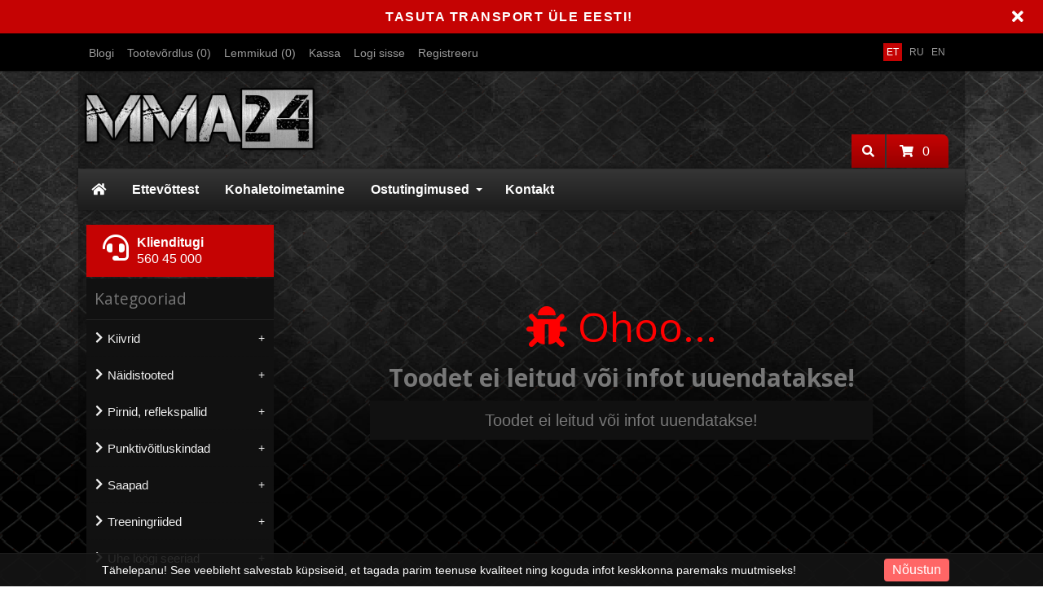

--- FILE ---
content_type: text/html; charset=utf-8
request_url: https://mma24.ee/index.php?route=product/product&product_id=12017
body_size: 26604
content:
<!DOCTYPE html>
<head>
<meta charset="UTF-8" />
<title>Toodet ei leitud või infot uuendatakse!</title>
<base href="https://mma24.ee/" />
  
<!-- Palm -->
<meta name="HandheldFriendly" content="True" />
<!-- Windows -->
<meta name="MobileOptimized" content="320" />
<!-- Safari, Android, BB, Opera -->
<meta name="viewport" content="width=device-width, initial-scale=1, minimum-scale=1">
<!--<meta name="viewport" content="width=device-width, initial-scale=0.36, maximum-scale=1" />-->
<meta name="apple-mobile-web-app-status-bar-style" content="black-translucent"/>
<meta name="apple-mobile-web-app-capable" content="yes"/>


<meta name="author" content="WebShopper.ee" />
<meta name="owner" content="mma24" />
<meta name="url" content="https://mma24.ee/">

<link href="https://mma24.ee/image/data/boxing_glove.png" rel="icon" />

<link rel="dns-prefetch" href="https://static.webshopper.ee" />
<link rel="dns-prefetch" href="https://fonts.googleapis.com" />
<link rel="dns-prefetch" href="https://fonts.gstatic.com" />
<link rel="dns-prefetch" href="https://use.fontawesome.com" />


<link href="https://static.webshopper.ee/catalog/view/theme/webshopper/stylesheet/ddmenu.css" rel="stylesheet" type="text/css" />
<script src="https://static.webshopper.ee/catalog/view/javascript/ddmenu.js" type="text/javascript"></script>

<link rel="stylesheet" type="text/css" href="https://static.webshopper.ee/catalog/view/theme/webshopper/stylesheet/stylesheet.css" />
<link rel="stylesheet" type="text/css" href="https://static.webshopper.ee/catalog/view/theme/webshopper/stylesheet/custom_footer.css" media="screen" />

<link href="https://fonts.googleapis.com/css?family=Archivo+Black:300,400,500,700&amp;subset=latin" rel="stylesheet" type="text/css">
<link href="https://fonts.googleapis.com/css?family=Open+Sans:400,700,300,300italic,400italic,600italic,600,700italic" rel="stylesheet" type="text/css">
<link href="https://fonts.googleapis.com/css?family=Open+Sans+Condensed:300" rel="stylesheet" type="text/css">

<link rel="stylesheet" href="https://cdnjs.cloudflare.com/ajax/libs/font-awesome/4.4.0/css/font-awesome.min.css">
<link rel="stylesheet" href="https://use.fontawesome.com/releases/v5.5.0/css/all.css" integrity="sha384-B4dIYHKNBt8Bc12p+WXckhzcICo0wtJAoU8YZTY5qE0Id1GSseTk6S+L3BlXeVIU" crossorigin="anonymous">

<link rel="stylesheet" type="text/css" href="https://static.webshopper.ee/catalog/view/javascript/jquery/ui/themes/ui-lightness/jquery-ui-1.8.16.custom.min.css" />
<link rel="stylesheet" type="text/css" href="https://static.webshopper.ee/catalog/view/javascript/jquery/colorbox/colorbox.min.css" media="screen" />

<script type="text/javascript" src="https://static.webshopper.ee/catalog/view/javascript/js.min.js"></script>

				<script type="text/javascript" src="https://static.webshopper.ee/catalog/view/javascript/blog_search.js"></script>
			
<script type="text/javascript" src="https://static.webshopper.ee/catalog/view/javascript/jquery/jquery.jcarousel.min.js"></script>

<!-- Global site tag (gtag.js) - Google Analytics -->
<script async src="https://www.googletagmanager.com/gtag/js?id=UA-127861838-1"></script>
<script>
  window.dataLayer = window.dataLayer || [];
  function gtag(){dataLayer.push(arguments);}
  gtag('js', new Date());

  gtag('config', 'UA-127861838-1');
</script>

				<script type="text/javascript" src="//static.webshopper.ee/catalog/view/javascript/lazyload/jquery.lazyload.min.js"></script>
				<script type="text/javascript">
				$(document).ready(function() {
					$('.product-grid .image img').lazyload({
						effect: "fadeIn",
						effectspeed: 100,
						threshold: 0
					});
					$('.box-product .image img').lazyload({
						effect: "fadeIn",
						effectspeed: 100,  
						threshold: 0
					});
				});
				</script>
			

				<script src='https://www.google.com/recaptcha/api.js'></script>
		
</head>

						<body style="background: #FFFFFF url(https://static.webshopper.ee/admin/view/image/bgrs/blac-stone.png) repeat; background-attachment:fixed;">
					

			<style type="text/css">
			/* CONTENT AND COMMON SETTINGS */
			a, b, li#offer span, #language span, input, .box-product > div, .product-grid > div { 
			   -moz-transition: all 0.3s !important;
			   -webkit-transition: all 0.3s !important;
			   transition: all 0.3s !important;
			}
			.box-content ul li a { padding:0 !important; }
			#column-right .box-content a { line-height:22px !important; }
			#column-right .box-content { padding:10px; }
			#content .login-content .right .content { overflow:hidden !important; }
			div.name span { background: #C50303 !important; font-size:11px !important; }
			#content, .content, .makse, .box, .box-content, .box .box-heading, .product-info, .product-info div, .product-info table, .product-info td, .product-info a, .product-info div.price, .product-info div.cart, .tab-content, .category-info { background: #111111 !important; color: #777777 !important; border-color: rgba(0,0,0,0.1) !important; }
			.product-info table { max-width:100% !important; width:auto !important; }
			.box-content a { color: #777777 !important; }
			#content { margin-top:0; padding-top:2px; }
			#content a { color: #777777 !important; }
			#content { position:relative !important; z-index:1 !important; }
						 #container { width:85% !important; }
			 .links { left:6px !important; }
			
			#content .product-info table, #content .product-info table td, #content .product-info table th, #content .product-info table tr, #content .product-info table div { border:0 !important; background:none !important; }
			#content .product-info table input[type="text"] { height:10px !important; min-height:10px !important; max-height:10px !important; line-height:10px !important; }
			#content .product-info table tr { border-bottom:1px solid rgba(0,0,0,0.05) !important; }
			#content .product-info table tr:last-child { border-bottom:0px solid rgba(0,0,0,0.05) !important; }
			#content .product-info table tr:nth-child(even) { background: rgba(0,0,0,0.0) !important; }
			#content .product-info table tr:nth-child(odd) {background: rgba(0,0,0,0.05) !important; }
			#content .product-info table tr:first-child, #content .product-info table tr:last-child { background:rgba(0,0,0,0.05) !important; }
			#content .product-info table div i, #content .product-info table th i { color: #C50303 !important; }
			#content .product-info table td a { background:none !important; }
			
			.tab-content h2, .tab-content h3, .product-info h1 { padding-left:0 !important; }
			#review .content { background:#f7f7f7 !important; }

			.product-info td div { padding:0 !important; margin:0 !important; height:auto !important; max-height:20px !important; }
			#content .product-info .option table, #content .product-info .option tr, #content .product-info .option td, #content .product-info table.option-image, #content .product-info table.option-image tr, #content .product-info .review, #content .product-info .review table, #content .product-info .review table tr, #content .product-info .review table td, .mfilter-content_top .mfilter-tb .mfilter-tb { background:none !important; }
			.mfilter-content-opts, .mfilter-content_top .mfilter-content > ul > li .mfilter-heading { border-color:rgba(0,0,0,0.5) !important; }
			.mfilter-content_top .mfilter-content > ul > li { border:0 !important; }

			.product-info .attribute thead td, .attribute thead tr td:first-child { background: rgba(0,0,0,0.05) !important; }

			
			/* HEADER SETTINGS */
						#wrapper { z-index:9 !important; height: 200px !important; }
			#header { z-index:9999999 !important; height: 137px !important; }
			#logo, #header #search, #header #cart { margin-top:5px !important; }
			.ecslideshow, .camera_wrap { margin-top:-2px; }
			#currency a b { background: #C50303 !important; color: #FFFFFF !important; }
			#header #cart .heading, #header #cart .heading h4 { background: #C50303 !important; color:#FFFFFF !important;}
			#header #cart .heading a span { float:right !important; background:none !important; }
			#header #cart a { color:#FFFFFF !important; }
			#header #cart td a { color:#777777 !important; font-size:14px !important; }
			#header #cart .content { background: #111111 !important; }

			/* SHORT SHOPPING CART */
			#header #cart .heading { width:60px !important; }
			#header #search { right:140px !important; }

			/* LOGO SETTINGS */
			#header #logo img { min-height:50px !important; max-height:112px !important; height:auto !important; margin-top:-12px; }

			#header #logos { background:#FFFFFF; width: auto !important; top:57px !important; padding: 0 10px !important; }

						 	#header #logos { background:none !important; }
			
			#header #logos span { color: #777777 !important; }
			
			/* TOPLINKS AND CATEGORY LINKS SETTINGS */
			#header .links a { text-transform:none !important; font-size:11px !important; color:#999999 !important; }
									 #header .links a, #language span, #currency a b { font-size:14px !important; }
			 #language span, #currency a b { font-size:12px !important; }
			 .box-category a, .accordion a { font-size:17px !important; }
					
			#language span { color:#999999 !important; }	
			#header .links a:hover, #language span:hover, #currency a b:hover { color:#DDDDDD !important; }
			#header .links, #header #language { margin-top:2px; }

			/* MENU SETTINGS */
			#ddmenu { position:relative !important; z-index:9999 !important; width:100% !important; float:right !important; top:0px !important; }
			#ddmenu ul, #ddmenu ol { background-color:#343434; background: linear-gradient(#343434 5%, #1D1D1D 95%); }
			#ddmenu > ul > li { float:left; }
			#ddmenu > ol > li, #ddmenu ul li { color: #FFFFFF !important; }
			.topnavv a { color: #EEEEEE !important; }
			#ddmenu .over { background: #C50303 !important; color: #FFFFFF !important; }
			#ddmenu ul.topnav.responsive a:hover, #ddmenu > ol > li a:hover { color: #FFFFFF; }
			#ddmenu h3, #ddmenu .dropdown a:hover, #ddmenu .dropdown a:focus, #ddmenu .dropdown li:hover:after { color: #C50303 !important; }
			#ddmenu .dropdown ul > li > a { display:inline-block; color: #777777; }
			#ddmenu .dropdown a:hover { text-indent:2px; }
			#ddmenu hr, #ddmenu .column { border-color:rgba(0,0,0,0.1); }
			hr { height:0px !important; border-width: 0.5px; }
			#ddmenu .dropdown .dd-inner { background-color:#343434 !important; } 
			#ddmenu #eshop { color: #EEEEEE !important; background: #FFFFFF !important; margin-right:4px !important; padding-left:10px; padding-right:10px; }
			#ddmenu #eshop > span > a { text-transform:uppercase; }
			#ddmenu #eshop:hover { color: #FFFFFF !important; background: #EEEEEE !important; }

			
			#ddmenu ul.third { display:none !important; }
			#ddmenu > ul li:hover > ul.third { display:block !important; margin-left:10px !important; }
			#ddmenu > ul li:hover > ul.third li::before { content:" - "; }
 
						 #ddmenu ul {
			   -moz-box-shadow:    0 0 5px #111111;
			   -webkit-box-shadow: 0 0 5px #111111;
			   box-shadow:         0 0 5px #111111;
			 }
			
			/* INPUT SETTINGS */
			input.miinus:hover, input.pluss:hover, a.button:hover, #content a.button:hover, #header #cart a.button:hover, input.button:hover, .simplecheckout-button:hover, table.envelope input.button:hover { background:#C50303 !important; box-shadow:none; color: #FFFFFF !important; border-color: #C50303 !important; }
			.simplecheckout-button:hover span { color: #FFFFFF !important; }
			input#htop { height:26px !important; outline:none !important; line-height:0px !important; vertical-align:bottom; margin:0; }
			input.miinus, input.pluss { height:36px !important; width:36px !important; line-height:0px !important; vertical-align:bottom; font-weight:bold !important; }

			/* ICON AND BUTTON SETTINGS */
			.box-product .cart, .product-grid .cart { max-width:100% !important; }
			.product-grid .cart { width:auto !important; min-height:36px; }
			.buttons, .simplecheckout-button-block { background: #111111 !important; }
			a.ikoon:hover, .wishlist:hover, .compare:hover { background:#C50303 !important; color:#FFFFFF !important; border:1px solid transparent; border-color: #C50303 !important; }
			a.ikoon, .wishlist, .compare { margin-top:1px !important; padding:8px 11px 8px 11px; border:1px solid #ddd; background: #222222 !important; border-color: #222222 !important; color: #FFFFFF !important; float:right;
     -moz-border-radius: 3px;
    -webkit-border-radius: 3px;
    -khtml-border-radius: 3px;
    border-radius: 3px;
			 }
			.box-product i, .product-grid i { color: #FFFFFF !important; }
			.box-product a:hover i, .box-product a:hover i, .product-grid .wishlist:hover i, .product-grid .compare:hover i { color: #FFFFFF !important; }
			input.miinus, input.pluss, #content a.button, a.button, #header #cart a.button, input.button, .simplecheckout-button, .simplecheckout-button a, table.envelope input.button { cursor:pointer; background: #222222 !important; font-weight:normal; font-weight:300; font-size:16px; font-family: 'Open Sans', 'Oswald', serif; margin:0; border-color: #222222 !important; text-shadow:none !important; color: #FFFFFF !important; }
			table.envelope td, table.envelope td span { color: #FFFFFF !important; }
			#content .compare i, #content .wishlist i { color:#FFFFFF !important; }
			#content .compare i:hover, #content .wishlist i:hover, #content .compare:hover i, #content .wishlist:hover i { color:#FFFFFF !important; }
			a.button, a.button span, a.simplecheckout-button, a.simplecheckout-button span { padding:4px 8px 4px 8px !important; margin:0 !important; height:26px !important; line-height:26px !important; color: #FFFFFF !important; }
			.simplecheckout-button-block a.simplecheckout-button, .simplecheckout-button-block a.simplecheckout-button span, .checkout a.button { padding:4px 8px 4px 8px !important; margin:0 !important; line-height:26px !important; height:26px !important; margin-left:3px !important;     
			border-radius: 2px;
		    -webkit-border-radius: 2px;
		    -moz-border-radius: 2px; }

			/* TABLE SETTINGS */
			.simplecheckout, .simplecheckout-block form { padding:0 !important; margin:0 !important; width:100% !important; }
			.simplecheckout-block { padding-left:10px !important; padding-right:10px !important; }
			.simplecheckout-customer-first, .simplecheckout-customer-second { min-width:40% !important; max-width:46% !important; }
			.simpleregister, .simpleregister table { padding:10px !important; }
			.simpleregister table input[type="text"], .simpleregister table input[type="password"], select { width:90% !important; display:inline-block; }
			span.simplecheckout-error-text { display:block; }
			.simpleregister table td { padding:3px !important; }
			.simplecheckout-button-block { text-align:right; padding:10px !important; }
			.simpleregister-have-account a { border-bottom:1px dashed #777777 !important; }
			.simpleregister-have-account p, #content p, #content form { padding-left:0px; }
			.content table td, .content table, .content table tr { border:0 !important; border-bottom:0px solid #444444 !important; }
						.simplecheckout-cart .image img { width:100% !important; height:auto !important; }

			/* MODULE SETTINGS */
			.module-info .left img { float:left; border:0 !important; margin-bottom:-24px; }
			.module-info > div { float:left; margin:10px; display:table;  }
			.module-info { width:33%; float:left; margin-bottom:20px; }

			/* LANGUAGE SETTINGS */
			#language { margin-right:10px; z-index:99999 !important; margin-top:0px !important; }
						 #language { margin-top:20px !important; }
			 #currency { margin-top:3px !important; }
		 	 #language .aktiv { background: #C50303 !important; color: #FFFFFF !important; }
			
			/* PRODUCT SETTINGS */
			.box-product .image, .product-grid .image, .box-product td { padding:10px; z-index:998; }
			.product-info .image, .box-content .image, .box-product .image, .product-grid .image {
				display: inline-block !important;
				margin: 0px !important;
 				padding:0 !important;
				border:0 !important;
				overflow: hidden !important;
				z-index:998;
				width:100%;
			}

			/* RIBBON CSS */
			.box-product .ribbon-wrapper-red-left, .product-grid .ribbon-wrapper-red-left, .box-product .ribbon-wrapper-green, .product-grid .ribbon-wrapper-green { position:relative; z-index:9999; display:block; height:100px; top:-8px; left:-9px !important; margin-bottom:-100px; min-width:0; }
			.box-product .ribbon, .box-product .ribbon-wrapper-red, .product-grid .ribbon-wrapper-red { position:relative; z-index:9999; float:right; display:inline-block; top:-8px; right:-8px !important; height:100px; margin-bottom:-100px; }

			#content .ribbon-red-left, .ribbon-left, .ribbon-right, .ribbon-center { background:#C50303 !important; }
			.ribbon-red-left:before, .ribbon-red-left:after { border-top: 3px solid rgba(0,0,0,0.4) !important; }

							.border, table.envelope, table.envelope td { background:#333333 !important; }
			
			.product-list .valikupilt { display:none !important; }
			.box-product .valikupilt, .product-grid .valikupilt { position:relative; z-index:999; float:right; display:block; height:300px; top:4px; margin-bottom:-300px; min-width:0; width:auto; }
				.box-product .valikupilt img, .product-grid .valikupilt img { height:20px; width:20px; position:relative; display:block; border:4px solid #fff; margin:5px auto; margin-left:3px; margin-right:10px; margin-bottom:5px; float:none !important;
				-moz-border-radius: 30px;
			    -webkit-border-radius: 30px;
			    -khtml-border-radius: 30px;
			    border-radius: 30px; 
			  	-moz-box-shadow:    0 0 5px rgba(0,0,0,0.1);
			    -webkit-box-shadow: 0 0 5px rgba(0,0,0,0.1);
			   	box-shadow:         0 0 5px rgba(0,0,0,0.1);
			   	opacity:0.9;
		   	}
			.box-product .valikupilt > div, .product-grid .valikupilt > div { background:#fff !important; line-height:20px; height:20px; min-width:20px; text-align:center; color:#151515; border:4px solid #fff; margin:5px auto; margin-left:3px; margin-right:10px; margin-bottom:5px; float:none !important; font-size:11px; font-weight:bold;
				-moz-border-radius: 30px;
			    -webkit-border-radius: 30px;
			    -khtml-border-radius: 30px;
			    border-radius: 30px; 
			  	-moz-box-shadow:    0 0 5px rgba(0,0,0,0.1);
			    -webkit-box-shadow: 0 0 5px rgba(0,0,0,0.1);
			   	box-shadow:         0 0 5px rgba(0,0,0,0.1);
			   	opacity:0.9; 
			}

			span.yhik { font-size:12px; color:#777777 !important; text-transform:uppercase; }

			#column-left .box-product > div .image { float:left !important; margin:0 !important; padding:0 !important; height:64px !important; width:64px !important; background:#fff !important; }
			.product-info .image img, .box-content .image img, .box-product .image img, .product-grid .image img {
				float:left;
				border:0 !important;
				width:100% !important;
				height: 100% !important;
				object-fit: contain !important;
				padding: 0px !important;
			    margin:0px !important;	
				margin-left:14px !important;
				margin-right:8px !important;
				background:none !important;
			   -moz-transition: all 0.3s !important;
			   -webkit-transition: all 0.3s !important;
			   transition: all 0.3s !important;
			  -moz-transform: scale(1.0) !important;
			  -webkit-transform: scale(1.0) !important;
			  transform: scale(1.0) !important;
			}

			.product-grid .image img.external, .box-product .image img.external, .product-grid .image img.colorboxx, .box-product .image img.colorboxx {
				width: 300px !important;
				height: 220px !important;
			}
			#column-left .box-product .image img { height:100% !important; }
			table.featured img.external {
				height:auto !important;
				width:200px !important;
				max-width:100% !important;
			}

			.product-info .image {
				width: 370px !important;
				height: 370px !important;
			}
			.product-info .image-additional img {
				width: 78px !important;
				height: 78px !important;
			}
			
			.box-product > div, .product-grid > div { width:22% !important; margin-left:4px !important; margin-right:4px !important; }
			.box-product > div .image, .box-product > div .image img, #content .image, #content .image img {padding:0 !important; margin:0 !important; }
			.product-info .image:hover img, .box-content .image:hover img, .box-product .image:hover img, .product-grid .image:hover img {
			  -moz-transform: scale(1.1) !important;
			  -webkit-transform: scale(1.1) !important;
			  transform: scale(1.1) !important;
			}

			/* VALIKUTE DISAIN */
			.product-info input[type=radio], .product-info input[type=checkbox] {
			    display:none !important; 
			    margin:10px;
			}
			.product-info input[class=colortable] {
			    display:inline-block !important; 
			    margin:0px;
			}
			.product-info input[type=radio] + label img {
			    width: 100% !important;
			    height: auto !important;
			    max-height: 100% !important;
			    object-fit: cover !important;
			    object-fit: cover !important;
			    overflow:hidden;
			}
			.product-info input[type=radio] + label, .product-info input[type=checkbox] + label {
			    display:inline-block;
			    margin:4px;
			    padding:2px;
			    background-color: #f7f7f7;
			    border:2px solid #eee;
			    min-width:40px;
			    max-width:40px;
			    height:40px;
			    line-height:40px;
			    text-align:center;
			    cursor:pointer;
	   			 transition: border .3s;
	   			 -moz-transition: border .3s;
				 -webkit-transition: border .3s; 
				 position:relative !important;
				 z-index:999999 !important;
			}
			.product-info input[type=radio] + label + label {
			    display: inline-table;
			    vertical-align: middle;
			    width: 50px;
			    background: none;
			    min-height: 17px;
			    line-height: 17px;
			    text-align: center;
			    font-size: 11px;
			    margin: 0;
			    top: -17px;
			    border-bottom: 1px dashed #FF197D !important;
			    position: relative !important;
			    z-index: 99999999 !important;
			}
			.product-info input[type=radio] + label:hover, .product-info input[type=checkbox] + label:hover { 
				 border:2px solid #C50303 !important;
	   			 transition: border .3s;
	   			 -moz-transition: border .3s;
				 -webkit-transition: border .3s
	 		}
			.product-info input[type=radio]:checked + label, .product-info input[type=checkbox]:checked + label { 
			   border:2px solid #C50303 !important;
			}

			#content .product-info .image { margin-bottom:10px !important; }

			.product-info .price, .product-info .price-new, .product-info .cart, .product-info a, .htabs, td, table, tr, th, thead, .simplecheckout-button-block, .buttons { color:#777777 !important; }
			.product-info .price, .kirjeldus { border-top:0px solid grey; padding-top:16px !important; }
			#header #cart .content, .mini-cart-info, table td, table, table tr, th, td.total, th.total, th.image, th.name, th.model, th.quantity, th.price, th.total, th.remove, .simplecheckout-block-heading, .simplecheckout-block-content, .product-list > div, .product-list img, .manufacturer-list, .manufacturer-heading, .pagination a, .pagination b { background:#333333 !important; color: #777777 !important; }
			.pagination { margin: auto !important; padding-bottom:5px !important; line-height:30px !important; width:97% !important; }
			.pagination a, .pagination b { margin:1px; height:26px !important; line-height:26px !important; text-align:center !important; font-size:12px !important; }
			.pagination b { background: rgba(0,0,0,0.1) !important; }
			.product-list div.price { border-color:#444444 !important; }
			.product-info .price { line-height:16px; padding-top:10px; }
			.product-grid .desc, .box-product .name, .product-grid .name { max-width:250px; margin-bottom:10px; color:#777777 !important; font-size:13px; margin:0 auto; line-height:18px; }
			.box-product .desc, .box-product .description { margin-top:0px !important; line-height:16px !important; font-size:12px !important; color:#777777 !important; }
			.product-grid .desc, .product-grid .description { margin-top:16px !important; line-height:16px !important; font-size:12px !important; color:#777777 !important; }
			.box-product .price, .product-grid .price { background:none !important; }
			#content div.price, #content span.price-new { font-family:'Open Sans', 'Roboto', serif; font-size:24px !important; color:#777777 !important; }
			.box-product .desc { padding:10px; height:40px; }
			.box-product, .product-grid { margin:auto !important; overflow:hidden !important;
			    display: -webkit-flex; /* Safari */
			    -webkit-justify-content: space-around; /* Safari 6.1+ */
				display: flex;
			    justify-content: space-around;
				flex-wrap: wrap;
			}
			.box-product > div, .product-grid > div { 
				display: inline-block;
		    	*display: inline;
			  	zoom: 1; 
			}
			.box-product > div { min-width:20% !important; max-width:29% !important; width:auto !important; margin-left:0 !important; margin-right:0 !important; }
			#column-left .box-product > div { max-width:100% !important; }

			.options h2 { display:none; }

							.box-product .desc, .product-grid .desc, box-product .description, .product-grid .description { display:none !important; }
			
			
			.htabs { margin:0 auto !important; border:0 !important; }
			.htabs a { height:26px; line-height:16px !important; margin-right:10px !important; }
			#content .htabs a.selected { color: #fff !important; background:#C50303 !important; }
			.htabs a.selected { color:#fff !important; height:26px !important; line-height:16px !important; }
			.htabs { border-bottom:2px solid #C50303 !important; padding-bottom:2px !important; }
			.badge { background: #C50303 !important; }

			.tab-content, .tab-content a, .content, .content a, .tab-contents, .tab-contents a { color:#777777 !important; text-transform:none !important; font-size:16px !important; line-height:24px !important; }

			#content .product-list .image { margin-right:10px !important; }
			#content .product-list .valikupilt { margin-top:-10px !important; margin-bottom:20px; float:right; }
			#content .product-list .valikupilt img { height:25px !important; width:25px !important; }

			#content .product-list .link a.hind { display:none; }
			.product-list .image img { width:120px; height:auto; }
			.label1, .label2, .label3, .label4 { background:url('https://static.webshopper.ee/catalog/view/theme/webshopper/image/label.png') repeat !important; }
			.product-list .label1, .product-list .label2, .product-list .label3, .product-list .label4 { left:5px !important; display:none; }
			.eye, .eye:before  { border: solid 2px #111111 !important; }
			a.iframe { line-height:18px !important; }
			.product-info h1 { margin-top:-10px; margin-bottom:30px; }
			.product-grid > div, .box-product > div, .product-grid > div:hover, .box-product > div:hover { border:1px solid #444444 !important; background: #333333 !important; }
			#column-left .box, #column-left .box-cat { border:0px solid #444444 !important;  }
			.box-product .name a, .product-grid .name a, h1, h2, h3 { color:#777777 !important; text-transform:none; font-weight:normal; font-family:'Open Sans', 'Oswald', serif !important; }
			#content .box-product .name a:hover, #content .product-grid .name a:hover { color:#C50303 !important; text-transform:none; font-weight:normal; }
			.box-product .price, .product-grid .price { font-family:'Open Sans', 'Roboto', serif; font-size:18px; font-weight:bold; }
			.wishlist:hover a, .compare:hover a { color:#FFFFFF !important; }
			.wishlist a, .compare a { background:none !important; padding:0 !important; }
			.wishlist, .compare { max-width:26px; float:right; text-align:right; }
			#content .price-old, .price-old #price_container { font-size:12px !important; color:#777777 !important; }
			.product-info .description #price_container { color:#777777 !important; }
			.product-compare { display:none; }

			/* QUICKVIEW */
			.product-list .qview { display:none !important; }
			.box-product > div .show, .product-grid > div .show { display:none; position:relative !important; z-index:999 !important; padding:0 !important; margin:0 !important; float:none !important; text-align:right !important; width:36px !important; height:36px !important; }
			.box-product > div:hover .show, .product-grid > div:hover .show { display:block; padding:0 !important; margin:0 !important; float:none !important; margin:0px auto !important; margin-bottom:-36px !important; top:30%; }
			#content .show a i { font-size:16px !important; text-indent:0 !important; position:relative !important; z-index:9999 !important; color:#fff !important; line-height:24px; }
			.product-list .ribbon-wrapper-red-left, .product-list .ribbon-wrapper-green, #column-left .show, #column-left .ribbon-wrapper-red-left, #column-left .ribbon-wrapper-green, .product-list .show { display:none !important; }

			.box-product > div .hind i, .product-grid > div .link i {
				display:none; 
			}
			
			#content .product-grid > div, #content .product-list > div {
		     transition: 0.3s;
    		 left: 0px;
			 top:0px;
			}

			/* PRODUCT CART SETTINGS */
			.box-product .cart, .product-list .cart, .product-grid .cart { margin:0 !important; padding:0 !important; float:left; text-align:left; }
			.product-list .cart { max-width:120px; float:right !important; text-align:right; display:table; }
			#column-left .box .box-product .cart { display:none; }

			/* MEGAFILTER LABEL SETTINGS */
			span.mfilter-counter, .mfilter-counter { background: #F5F5F5 !important; color:#111111 !important; }
			.mfilter-counter:after { border-right-color: #F5F5F5 !important; }

			/* SPECIAL LABEL SETTINGS */
			.sper { position:absolute; top:0; margin-top:-10px; margin-bottom:-48px; background: #C50303 !important; color:#fff; }
			.sper:before, .sper:after { border-bottom: 35px solid #C50303 !important; }
			.speri { background:#C50303 !important; }
	
			/* SLIDER SETTINGS */
			.jcarousel-skin-opencart .jcarousel-container {
				background:#111111 !important;
				margin-bottom: 20px;
				padding:20px !important;
				min-height:80px;
			}
			a.truff span {
				text-align:center; 
				font-family:Archivo Black, sans-serif !important; 
				font-size: 40px !important; 
				font-weight:normal !important; 
				line-height: 80px !important; 
				color:#999999 !important; 
				text-shadow:1px 1px 2px #111111 !important;
				text-transform:none !important;
			}
			a:hover {
				text-decoration:none !important;
			}
			a.truff span:hover {
				color:#F5F5F5 !important;
			}
			#column-left + #content .ecslideshow { float:left !important; margin-top:0px !important; }

			/* BREADCRUMBS SETTINGS */
			.breadcrumb {
				color:#CCCCCC !important;
				background:#EEEEEE !important;
				border-top:0px solid #CCCCCC !important;
				border-bottom:0px solid #CCCCCC !important;
			}
			.breadcrumb a {
			color: #CCCCCC !important;
			}
			.breadcrumb a:hover {
			color: #DDDDDD !important;
			}

			/* SITEMAP SETTINGS */
			.sitemap-info { padding-left:50px; background:none !important; color:#777777 !important; }
			.sitemap-info .left, .sitemap-info .right { width:20%; }
			.sitemap-info ul { list-style:square; }
			.sitemap-info ul li a { line-height:24px !important; color:#777777 !important; }
			.sitemap-info ul li a:hover { color:#F5F5F5 !important; }

			/* CATEGORY SETTINGS */
			.category-list ul li { display:inline-block;white-space:nowrap !important; }

			/* LEFT COLUMN HEADER AND LINKS SETTINGS */
			.panel, .accordion:hover { background: rgba(255,255,255,0.05) !important; }
			#column-left .box-heading { background:#111111 !important; border-bottom:1px solid #222222 !important; color: #777777 !important; font-size:12px; font-size: 1.2em; text-align:left; font-family:'Open Sans', 'Oswald',arial; padding-left:0px !important; margin-left:0 !important; font-weight:normal; min-height:30px !important; line-height:30px !important; }
			#column-left .box-heading:before, #column-left .box-heading:after, #column-left .mfilter-heading, #column-left .product-filter { border:0 !important; background:none !important; padding-left:20px; }
			#column-left .box, #column-left .box-cat, #column-left .box-content, #column-left .box-content td, #column-left .box-content td a, #column-left .box-content td div, #column-left .box-product { background:#111111 !important;  color:#EEEEEE !important; }
			#column-left, #column-left .box-content, #column-left .box-product > div { background:#FFFFFF !important; border-color:#FFFFFF !important; margin:auto !important; }
			#column-left .box-content { max-width:99%; }

			#column-left .box-heading:before, #column-left .box-heading:after { margin-left:0 !important; padding-left:0 !important; width:auto !important; }
			#column-left .box-heading, #column-left .box .box-heading { margin-left:0 !important; padding-left:10px !important; text-indent:10px !important; } 

			#column-left .box-product > div+div { border-top:1px solid rgba(0,0,0,0.1) !important; border-radius:0 !important; padding-top:10px !important; margin-top:-10px !important; }
			#column-left .box .box-heading, #column-left .box-cat .box-heading { margin:2px 0 0 0 !important; max-width:100% !important; text-indent:0 !important; }
			#column-left .sper, #column-left .desc, #column-left .valikupilt, #column-left .cw, #column-left .fcw { display:none !important; }
			#column-left .box-product > div { display:table !important; width:96% !important; margin:0 auto !important; padding:0 !important; margin-top:6px !important; }
			#column-left .price span.price-new { font-size: 14px !important; }
			#column-left .box-product .name { display:inline !important; float:right !important; text-align:left !important; max-width:64% !important; }
			#column-left .box-product .name, #column-left .box-product .name a,  #column-left .box-product .name span { display:inline-block !important; min-height:0 !important; height:auto !important; max-height:100% !important; margin:0px !important; margin-top:0px !important; }
			#column-left .box-product .name a { font-size:14px !important; line-height:14px !important; margin-bottom:-5px !important; }
			#column-left .name { margin-left:0 !important; }
			#column-left .name span { line-height:14px !important; }

			#column-left .price { font-size:14px !important; line-height:16px !important; float:right; }
			#column-left .box-product .price, #column-left .box-product .price span { display:inline !important; text-align:left !important; margin-top:2px !important; padding:0 !important; max-width:64% !important; width:64% !important; }

			#column-left .box-product table .name { display:table !important; float:left !important; min-height:20px !important; min-width:100% !important; font-size:16px !important; line-height:18px !important; }
			#column-left .box-product table .description { display:table !important; font-size:14px !important; line-height:18px !important; }

			#column-left .box-product { margin-left:0px !important; }
			#column-left .box-product table, #column-left .box-product td, #column-left .box-content { width:auto !important; text-align:left !important; }
						 #column-left, #column-left .box-content, #column-left .box-product > div { background:none !important; border-color:transparent !important; }
			
			/* PRICE SETTINGS */
			.product-list .price span.price-old,  .product-list .price span.price-new { display:block !important; }

			/* SPECIAL COUNTER */
			#column-left .counter, .product-list .counter { display:none !important; }
			.product-grid .counter { display:block !important; }
			#content .product-list .counter { display:none !important; }
			#content .counter { float:none !important; display:block !important; width:100% !important; height:40px !important; background: rgba(255,255,255,0.9) !important; border-bottom:0px solid #C50303 !important; position:absolute !important; bottom:0px !important; left:0 !important; right:0 !important; margin-left:auto !important; margin-right:auto !important; line-height:45px !important; font-weight:normal !important; font-size:18px !important; color:#C50303 !important; font-family:'Open Sans', 'roboto condensed', serif !important; }
			#content .counter span { border-bottom:0px solid #C50303 !important; padding-bottom:3px !important; font-weight:normal !important; font-size:18px !important; color:#C50303 !important; font-family:'Open Sans', 'roboto condensed', serif !important; font-weight:500 !important; }
			#content .counter i { color:#C50303 !important; }


			.box-cat .box-heading { color: #FFFFFF !important; font-size:16px; font-size: 1.5em; }
			.box .box-heading, .box .box-heading a { color: #777777 !important; font-size:16px; font-size: 1.5em; }
			.box .box-heading:before, .box .box-heading:after, .mfilter-heading, .product-filter, .mfilter-opts-container { background-color: rgba(0,0,0,0.1) !important; border-color: #999999 !important; color:#999999 !important; }
			.mfilter-tb label { color:#EEEEEE !important; }
			.box-category > ul > li { border-bottom:1px dotted rgba(0,0,0,0.1) !important; height:40px !important; line-height:40px !important; }
			div.panel p+p { border-top:0px dotted rgba(0,0,0,0.1) !important; }
			.box-category > ul > li span, .accordion a span { line-height:24px !important; }
			.box-category > ul > li a, div.accordion, .panel a, div.accordion a, p#aktiv a, div.accordion:after { color: #EEEEEE !important; min-height:20px !important; font-weight:normal !important; font-size:14px !important; line-height:20px !important; }
			.box-category .panel a { padding-left:10px; }
			.box-category > ul > li a:hover, .panel a:hover, div.accordion a:hover, .box-category p#aktiv a:hover, .box-category p#aktiv a { background:none !important; color: #C50303 !important; }
			.box-category > ul > li:hover { background:rgba(255,255,255,0.05) !important; }
			.box-category, .accordion { background: #111111 !important; color:#EEEEEE !important; margin-top:2px; }

			.product-filter { margin-bottom:10px; min-height:0 !important; height:34px !important; overflow:hidden; }
			.product-filter .sort, .product-filter .limit { display:table !important; min-width:220px; text-align:right; margin-top:-8px; height:40px; line-height:40px; }
			.product-filter .sort select, .product-filter .limit select { display:inline !important; max-width:50%; float:right; margin-left:3px; }

			.box-cat .box-heading { background: #343434 !important; color:#EEEEEE !important; }

			/* LEFT AND RIGHT COLUMN SETTINGS */
			#column-left {
				width: 230px !important;
			}
			#column-left-cat {
				width: 230px !important;
			}
			#column-right {
				width: 180px !important;
			}
			#column-left + #column-right + #content, #column-left + #content {
				margin-left: 245px !important;
			}
			#column-left-cat + #column-right + #content, #column-left-cat + #content {
				margin-left: 245px !important;
			}
			#column-right + #content {
				margin-right: 195px !important;
			}

			#column-left .box-product > div { width: 210px !important; }
			#column-left-cat .box-product > div { width: 210px !important; }

			#sidebar_nav {
				background: #EEEEEE !important;
			}
			#sidebar_nav li a {
				color: #CCCCCC !important;
				background: #EEEEEE !important;
			}
			#sidebar_nav .current, #sidebar_nav li:hover > a {
				background:none !important;
				color: #CCCCCC !important;
			}
			#sidebar_nav ul li:hover a, #sidebar_nav li:hover li a {
				background: none;
				color: #CCCCCC !important;
				border-left:1px solid rgba(0, 0, 0, 0.1) !important;
			}
			#sidebar_nav li a:hover {
				background:none !important;
				color: #fff !important;
			}
			#sidebar_nav li:hover {
				background: #FFFFFF !important;
			}
			#sidebar_nav ul li {
				background:#EEEEEE !important;
			}

			/* TAGS SETTINGS */
			#content .tags { background:none !important; color:#333333 !important; }
			#content .category-list ul li a, #content .tags a { color:#FFFFFF !important; background: #333333 !important; }
			#content .category-list ul li a:hover, #content .tags a:hover { background: #C50303 !important; color:#FFFFFF !important; }
			#content .tags a { padding:4px;    
	-moz-border-radius: 5px;
    -webkit-border-radius: 5px;
    -khtml-border-radius: 5px;
    border-radius: 5px; }

			/* FOOTER SETTINGS */
			.open-button { background: #F5F5F5 !important; }
			#footer { border-top:0px solid #C50303 !important; min-height:196px; }
			#footer li, #footer .column a, #footer .contact ul li { font-size:14px !important; line-height:24px !important; }
			#footer .contact ul li i { color:#C50303 !important; margin-right:14px !important; }
			#powered, #powered #container { border:0 !important; background:#222222 !important; color:#777777 !important; }
			#powered a { color:#777777 !important; border-color:#777777 !important; }
			#powered a:hover { color:#C50303 !important; border-color: #C50303 !important; }
						#powered #containers, #powered #container { margin:0 auto !important; padding-left:10px !important; }
												#footer { background:#111111 !important; }
			#footer ul { list-style:none !important; }
			#footer ul { padding-left:0px !important; }
			#custom-footer { max-width: 85%; }
			#shop_info_lai_valge, #shop_info_lai_hall, #powered { min-width: 85%; width:100%; }
									#footer h3 { color:#C50303 !important; font-family:'Open Sans', 'Oswald', serif; font-size:18px; font-weight:normal; }
									#footer a { color: #999999 !important; }
			#footer .contact ul li, #footer .contact ul li a { color: #999999 !important; }
			#footer a:hover, #footer .contact ul li a:hover { color: #C50303 !important; }
			
			/* UNITED BACKGROUND SETTINGS */
						 #container { background:#111111 !important;   
			 -moz-box-shadow:    0 0 4px rgba(0,0,0,0.1);
		     -webkit-box-shadow: 0 0 4px rgba(0,0,0,0.1);
		     box-shadow:         0 0 4px rgba(0,0,0,0.1);
			 margin-bottom:20px; }

			
			 #powered #container { 			 
			-moz-box-shadow:     none;
		     -webkit-box-shadow: none;
		     box-shadow:         none; }
			 #contento { position:relative; z-index:9 !important; padding:10px; }
			 #content { background:#fff !important; }
			 #wrapper { z-index:8 !important; }
			 #column-left { padding-top:0px !important; margin-top:2px !important; }
			 #column-left .box-content, #column-left .box-product > div { background: #111111 !important; border-color: #111111 !important; }
			.box-category > ul > li a, div.accordion, .panel a, div.accordion a, p#aktiv a { color: #EEEEEE !important; line-height:22px !important; font-weight:normal !important; font-size:15px !important; }
			.box-category .panel a { padding-left:10px; font-size:14px !important; line-height:14px !important; }
			.box-product > div { max-width:33% !important; }
			#column-left .box-product > div { max-width:100% !important; }
			
			/* HEADER CART AND SEARCH SETTINGS */
			#header #cart { width:100px; position:absolute; z-index:999; }
			#header .button-search {
			background:#C50303 !important;
			background-size:22px 22px !important; 
			color:#FFFFFF !important; }
			#header #search input, input, select, textarea { background: #222222 !important; border-color: #222222 !important; outline:none !important; }
			select { min-height:36px !important; min-width:50% !important; width:auto !important; }
			input[type="text"], input[type="password"] { min-height:26px !important; box-shadow:none !important; }
			span.required { line-height:24px !important; }
			#header #search input { border:1px solid #222222 !important; font-style:italic; color:#999999 !important; }

			
			/* ROUNDING SETTINGS */
			
			
			
			/* HIDE TOPMENUS, CART AND SEARCH */
			
			
			
			  

			/* RESPONSIVE TWEAK SETTING */
			@media all and (min-width: 1024px) and (max-width: 1280px) {
			 #custom-footer { display:none; }
			}

			/* HOVER SETTINGS */
			.box-product .cw, .product-grid .cw, .fcw { position:relative !important; left:0 !important; margin:0 !important; height:80px !important; top:35% !important; margin-bottom:-80px !important; max-width:100% !important; min-width:90% !important; width:auto !important; border:1px solid transparent !important; }

			/* ADDITIONAL CSS */
						#container { background:rgba(0,0,0,0.3) !important; }
#content { background:none !important; }
#header #logos { margin-top:-12px !important; margin-left:10px !important; }
#header #logos a { text-shadow: 3px 3px 5px #111 !important; }
body { background-size:auto 100% !important; }

.box-product > div { min-width:29% !important; width:29% !important; }
.product-grid > div { min-width:29% !important; width:29% !important; }

.product-grid .desc, .box-product .name, .product-grid .name { margin-bottom:24px !important; }
.box-product > div .image, .product-grid > div .image { background:#fff !important; }

.dot { background:url(https://static.webshopper.ee/image/net.png) repeat !important; background-attachment:fixed !important; padding-bottom:50px !important; }

#ddmenu { border-top:1px solid #444 !important; border-bottom:5px solid rgba(0,0,0,0.6) !important; height:34px !important; }
#ddmenu > ul > li + li { border-color:rgba(0,0,0,0.2) !important; }
#ddmenu li#contact { display:none !important; }
#ddmenu .dropdown .dd-inner, #ddmenu .dropdown ul { background:#fff !important; box-shadow:none !important; }

.ecslideshow, .camera_wrap { margin-top:0px !important; }
#header #search, #header #cart { margin-top:50px !important; }
#header #cart .heading {
     -moz-border-radius: 0px 8px 0px 0px !important;
    -webkit-border-radius: 0px 8px 0px 0px !important;
    -khtml-border-radius: 0px 8px 0px 0px !important;
    border-radius: 0px 8px 0px 0px !important;
   border-left:6px solid #333 !important;
}
#header #cart .heading, #header #search .button-search {
  background:linear-gradient(#C50303, #980000) !important;
}
 #header #search { right:129px !important; }
#header #cart .heading h4, #content .infotxt {
  background:none !important;
}
#footer { border-color:rgba(0,0,0,0.6) !important; }
#offer { display:none !important; }
#notification { margin-top:64px !important; }

table.list th, table.list td, table.list tr { background:#333 !important; border-color:#777 !important; }
.htabs a { background:#333 !important; }			
			/* HIDE MOBILE BAR BY DEFAULT */
			ul.topnav-cat li.icon, ul.topnav li.icon, .topnavi { display:none !important; }

			</style>
			
			<link rel="stylesheet" type="text/css" href="https://static.webshopper.ee/catalog/view/theme/webshopper/stylesheet/mobils.css" />

		

				<div class="dot">
		

            			<div class="topinfo" id="bar" style="position:relative; display:block; float:none; z-index:999999999; top:-40px; left:0; height:0px; line-height:41px; width:100%; padding-bottom:1px; background:#C50303; color:#fff; text-align:center; font-weight:bold; font-size:16px; letter-spacing:1.5px;">
			  <div id="right" style="float:right; color:#fff; width:30px; height:40px; text-align:center; position:relative; right:15px;">
			    <a style="font-size:16px; color:#FFFFFF;" id="close"><i style="font-size:20px; line-height:41px; color:#fff;" class="fas fa-times"></i></a>
			  </div>
			  <div id="left" style="overflow: hidden; text-align:center; height:40px;">
			    TASUTA TRANSPORT ÜLE EESTI!			  </div>
			</div>
			<script type="text/javascript">
				$(document).ready(function() {

			    if ($.cookie("TermsAndConditions") === "Accepted") {
			        $("#bar").hide();
			        $("#bar").css({top:-40});
			    } else {
			    	$("#bar").show();
			     	$("#bar").animate({top:0});
			     	$("#bar").css({ 'height': '40px','position': 'relative' });
			    	$("#wrapper").css({top:40});
			    }

				});
				$( "#close" ).click(function() {
					$("#bar").animate({top:-40}, 280, function() {
					    $("#wrapper").css({top:0});
					    $("#bar").hide();
						days=1;
					   	myDate = new Date();
					   	myDate.setTime(myDate.getTime()+(days*24*60*60*1000));    
					  	document.cookie = 'TermsAndConditions=Accepted; expires=' + myDate.toGMTString(); 
					});
				});
			</script>
			            

<div class="sell">
	<i class="fas fa-exclamation-triangle"></i> 
	See e-pood on müügis WebShopperi <a target="_blank" href="https://market.webshopper.eu">AFTERMARKETIS</a></div>

<h1 style="display:none;">Toodet ei leitud või infot uuendatakse!</h1>
<h2 style="display:none;">Toodet ei leitud või infot uuendatakse!</h2>
<h3 style="display:none;">Toodet ei leitud või infot uuendatakse!</h3>
<h4 style="display:none;">Toodet ei leitud või infot uuendatakse!</h4>
<h5 style="display:none;">Toodet ei leitud või infot uuendatakse!</h5>
<h6 style="display:none;">Toodet ei leitud või infot uuendatakse!</h6>


						<div id="wrapper" style="background: url(https://static.webshopper.ee/admin/view/image/hdrs/black-top.png) repeat-x; min-width: 85%; max-width: 100% !important; left:0; right:0; margin:0 auto; height:200px !important; background-size:auto 100%;"></div>
					
<div id="container">


						
                    
<div id="header">

					
    <div id="logo"><a href="https://mma24.ee/et/"><img src="https://mma24.ee/image/data/mma24.png" title="mma24" alt="mma24" /></a></div>
    
									<form action="https://mma24.ee/index.php?route=module/language" method="post" enctype="multipart/form-data">
			  <div id="language"><!--<br />-->
			    							    <span class="aktiv" href="/index.php?route=product/product&amp;product_id=12017" onclick="$('input[name=\'language_code\']').attr('value', 'et'); $(this).parent().parent().submit();">ET</span>
			    							    <span class="deaktiv" href="/index.php?route=product/product&amp;product_id=12017" onclick="$('input[name=\'language_code\']').attr('value', 'ru'); $(this).parent().parent().submit();">RU</span>
			    							    <span class="deaktiv" href="/index.php?route=product/product&amp;product_id=12017" onclick="$('input[name=\'language_code\']').attr('value', 'en'); $(this).parent().parent().submit();">EN</span>
			        			<input type="hidden" name="language_code" value="" />
			    <input type="hidden" name="redirect" value="https://mma24.ee/et/koszulka-bokserska-adidas-boxing-top--12017.htm" />
			  </div>
			</form>
				










    <div id="cart">
  <div class="heading">
    <a>
			<h4 style="display:inline; margin-right:5px;"><i class="fa-shopping-cart fa"></i></h4>
		</a>
    <a><span id="cart-total">0</span></a></div>
  <div class="content">
        <div class="empty">Teie ostukorv on tühi!</div>
      </div>
</div>

				<table class="toptel">
					<tr>
						<td><i class="fas fa-mobile-alt"></i></td>
						<td><b>Klienditugi</b><br>560 45 000</td>
						<td><i style="font-size:43px;" class="far fa-envelope"></i></td>
						<td><b>E-post</b><br>info@mma24.ee</td>
					</tr>
				</table>
				
            
  <div id="search">
    <div class="button-search"><i class="fa fa-search" aria-hidden="true"></i></div>
        
            	<input id="keyword" type="text"
             name="filter_name" value="Otsi tooteid..." onclick="this.value = '';" onkeydown="this.style.color = '#000000';" />
    
            	<table id="qsearch"></table>
            
  </div>

			  <script type="text/javascript">
			  $(document).ready(function() {
			  $('#keyword').on('input', function() {
			     var searchKeyword = $('#keyword').val();
			     if (searchKeyword.length < 3) {
			      $('#qsearch').fadeOut();
			     }
			     if (searchKeyword.length >= 3) {
			      $.post('index.php?route=product/search/otsi', { keywords: searchKeyword },
			      function(result) {
			        setTimeout(showLog,5);

			        function showLog() {
			          $("#qsearch").css("display","block");
			          $('#qsearch').html(result);
			          $('#qsearch').fadeIn();
			        }
			        $("#qsearch").mouseleave(function(){
			          $("#qsearch").hide();
			        });
			      });
			    }
			  });
			  });
			  </script>
            
  <div id="welcome">
        <a href="https://mma24.ee/et/logi-sisse">Logi sisse</a><a href="https://mma24.ee/et/registreeru">Registreeru</a>      </div>
  <div class="links"><span class="promo">Võitluspordi varustus</span><a href="https://mma24.ee/simple-blog">Blogi</a><a class="soovilist" href="https://mma24.ee/et/soovide-nimekiri" id="wishlist-total">Lemmikud (0)</a><a class="kassa" href="https://mma24.ee/et/ostu-vormistamine">Kassa</a>
	    <a href="https://mma24.ee/et/logi-sisse">Logi sisse</a><a href="https://mma24.ee/et/registreeru">Registreeru</a>    </div>
</div>


				    <nav id="ddmenu">
			<ol class="topnavi">
			    <li class="icon">
			      <a href="javascript:void(0);" onclick="myFunction()"><i class="fa fa-bars" aria-hidden="true"></i></a>
			    </li>
			</ol>
			<ul class="topnav">

        <li class="full-width" id="eshop">
        	            <span class="top-heading"><a href="https://mma24.ee/et/kiivrid-et">Tooted</a></span>
            <i class="caret"></i>
            <div class="dropdown right-aligned">
            <div class="dd-inner">

              	<ul class="megamenu">
		        		        	<li><a href="https://mma24.ee/et/kiivrid-et">Kiivrid</a>

		        	<div class="parem">
		        			        		<ul class="column" style="margin-left: 2%;">
		        					        			<li><a href="https://mma24.ee/et/kiivrid-et/kiivri-tarvikud-et">Kiivri tarvikud</a></li>
		        					        		</ul>
		        		<div class="divider "></div>		        			        		<ul class="column" style="margin-left: 2%;">
		        					        			<li><a href="https://mma24.ee/et/kiivrid-et/sparring-et">Sparring</a></li>
		        					        		</ul>
		        		<div class="divider "></div>		        			        		<ul class="column" style="margin-left: 2%;">
		        					        			<li><a href="https://mma24.ee/et/kiivrid-et/turniirile-et">Turniirile</a></li>
		        					        		</ul>
		        		<div class="divider "></div>		        			        	</div>

		        	</li>
		        		        	<li><a href="https://mma24.ee/et/näidistooted-et">Näidistooted</a>

		        	<div class="parem">
		        			        	</div>

		        	</li>
		        		        	<li><a href="https://mma24.ee/et/pirnid-reflekspallid-et">Pirnid, reflekspallid</a>

		        	<div class="parem">
		        			        		<ul class="column" style="margin-left: 2%;">
		        					        			<li><a href="https://mma24.ee/et/pirnid-reflekspallid-et/poksi-pirnid-et">Poksi pirnid</a></li>
		        					        		</ul>
		        		<div class="divider "></div>		        			        		<ul class="column" style="margin-left: 2%;">
		        					        			<li><a href="https://mma24.ee/et/pirnid-reflekspallid-et/reflekspallid-et">Reflekspallid</a></li>
		        					        		</ul>
		        		<div class="divider "></div>		        			        	</div>

		        	</li>
		        		        	<li><a href="https://mma24.ee/et/punktivõitluskindad-et-3200.htm">Punktivõitluskindad</a>

		        	<div class="parem">
		        			        	</div>

		        	</li>
		        		        	<li><a href="https://mma24.ee/et/saapad-et">Saapad</a>

		        	<div class="parem">
		        			        	</div>

		        	</li>
		        		        	<li><a href="https://mma24.ee/et/treeningriided-et">Treeningriided</a>

		        	<div class="parem">
		        			        		<ul class="column" style="margin-left: 2%;">
		        					        			<li><a href="https://mma24.ee/et/treeningriided-et/hommikumantlid-et">Hommikumantlid</a></li>
		        					        		</ul>
		        		<div class="divider "></div>		        			        		<ul class="column" style="margin-left: 2%;">
		        					        			<li><a href="https://mma24.ee/et/treeningriided-et/kickboxingu-püksid-ja-kostüümid-et">Kickboxingu püksid ja kostüümid</a></li>
		        					        		</ul>
		        		<div class="divider "></div>		        			        		<ul class="column" style="margin-left: 2%;">
		        					        			<li><a href="https://mma24.ee/et/treeningriided-et/kotid-kotid-seljakotid-et">Kotid, kotid, seljakotid</a></li>
		        					        		</ul>
		        		<div class="divider "></div>		        			        		<ul class="column" style="margin-left: 2%;">
		        					        			<li><a href="https://mma24.ee/et/treeningriided-et">Krótkie spodenki</a></li>
		        					        		</ul>
		        		<div class="divider "></div>		        			        		<ul class="column" style="margin-left: 2%;">
		        					        			<li><a href="https://mma24.ee/et/treeningriided-et/mütsid-et">Mütsid</a></li>
		        					        		</ul>
		        		<div class="divider "></div>		        			        		<ul class="column" style="margin-left: 2%;">
		        					        			<li><a href="https://mma24.ee/et/treeningriided-et/naiste-retuusid-et">Naiste retuusid</a></li>
		        					        		</ul>
		        		<div class="divider "></div>		        			        		<ul class="column" style="margin-left: 2%;">
		        					        			<li><a href="https://mma24.ee/et/treeningriided-et/naiste-t-särgid-ja-topid-et">Naiste T-särgid ja topid</a></li>
		        					        		</ul>
		        		<div class="divider "></div>		        			        		<ul class="column" style="margin-left: 2%;">
		        					        			<li><a href="https://mma24.ee/et/treeningriided-et/pikad-püksid-et">Pikad püksid</a></li>
		        					        		</ul>
		        		<div class="divider "></div>		        			        		<ul class="column" style="margin-left: 2%;">
		        					        			<li><a href="https://mma24.ee/et/treeningriided-et/poksiriided-et">Poksiriided</a></li>
		        					        		</ul>
		        		<div class="divider "></div>		        			        		<ul class="column" style="margin-left: 2%;">
		        					        			<li><a href="https://mma24.ee/et/treeningriided-et/pusad-ja-dressid-et">Pusad ja dressid</a></li>
		        					        		</ul>
		        		<div class="divider "></div>		        			        		<ul class="column" style="margin-left: 2%;">
		        					        			<li><a href="https://mma24.ee/et/treeningriided-et">Stroje i spodnie do kickboxingu</a></li>
		        					        		</ul>
		        		<div class="divider "></div>		        			        		<ul class="column" style="margin-left: 2%;">
		        					        			<li><a href="https://mma24.ee/et/treeningriided-et">T-shirty</a></li>
		        					        		</ul>
		        		<div class="divider "></div>		        			        		<ul class="column" style="margin-left: 2%;">
		        					        			<li><a href="https://mma24.ee/et/treeningriided-et/t-särgid-et">T-särgid</a></li>
		        					        		</ul>
		        		<div class="divider "></div>		        			        		<ul class="column" style="margin-left: 2%;">
		        					        			<li><a href="https://mma24.ee/et/treeningriided-et/treeningpüksid-et">Treeningpüksid</a></li>
		        					        		</ul>
		        		<div class="divider "></div>		        			        	</div>

		        	</li>
		        		        	<li><a href="https://mma24.ee/et/ühe-löögi-seeriad-et">Ühe löögi seeriad</a>

		        	<div class="parem">
		        			        	</div>

		        	</li>
		        		        	<li><a href="https://mma24.ee/et/lahtised-kindad-et-3114.htm">Lahtised kindad</a>

		        	<div class="parem">
		        			        	</div>

		        	</li>
		        		        	<li><a href="https://mma24.ee/et/mma-kindad-et-3217.htm">MMA kindad</a>

		        	<div class="parem">
		        			        	</div>

		        	</li>
		        		        	<li><a href="https://mma24.ee/et/poksikindad-et-3203.htm">Poksikindad</a>

		        	<div class="parem">
		        			        		<ul class="column" style="margin-left: 2%;">
		        					        			<li><a href="https://mma24.ee/et/poksikindad-et-3203.htm/kunstnahast-et-3210.htm">Kunstnahast</a></li>
		        					        		</ul>
		        		<div class="divider "></div>		        			        		<ul class="column" style="margin-left: 2%;">
		        					        			<li><a href="https://mma24.ee/et/poksikindad-et-3203.htm/täisnahast-et-3204.htm">Täisnahast</a></li>
		        					        		</ul>
		        		<div class="divider "></div>		        			        	</div>

		        	</li>
		        		        	<li><a href="https://mma24.ee/et/profikindad-et-3157.htm">Profikindad</a>

		        	<div class="parem">
		        			        	</div>

		        	</li>
		        		        	<li><a href="https://mma24.ee/et/kaitsmed-et-3198.htm">Kaitsmed</a>

		        	<div class="parem">
		        			        		<ul class="column" style="margin-left: 2%;">
		        					        			<li><a href="https://mma24.ee/et/kaitsmed-et-3198.htm/hambakaitsmed-et-3219.htm">Hambakaitsmed</a></li>
		        					        		</ul>
		        		<div class="divider "></div>		        			        		<ul class="column" style="margin-left: 2%;">
		        					        			<li><a href="https://mma24.ee/et/kaitsmed-et-3198.htm/hüppeliigestele-et-3223.htm">Hüppeliigestele</a></li>
		        					        		</ul>
		        		<div class="divider "></div>		        			        		<ul class="column" style="margin-left: 2%;">
		        					        			<li><a href="https://mma24.ee/et/kaitsmed-et-3198.htm/jalakaitsmed-et-3199.htm">Jalakaitsmed</a></li>
		        					        		</ul>
		        		<div class="divider "></div>		        			        		<ul class="column" style="margin-left: 2%;">
		        					        			<li><a href="https://mma24.ee/et/kaitsmed-et-3198.htm/kubemekaitsmed-et-3222.htm">Kubemekaitsmed</a></li>
		        					        		</ul>
		        		<div class="divider "></div>		        			        		<ul class="column" style="margin-left: 2%;">
		        					        			<li><a href="https://mma24.ee/et/kaitsmed-et-3198.htm/käesidemed-ja-kaitsmed-et-3218.htm">Käesidemed ja -kaitsmed</a></li>
		        					        		</ul>
		        		<div class="divider "></div>		        			        		<ul class="column" style="margin-left: 2%;">
		        					        			<li><a href="https://mma24.ee/et/kaitsmed-et-3198.htm/kõrvakaitsmed-et-3226.htm">Kõrvakaitsmed</a></li>
		        					        		</ul>
		        		<div class="divider "></div>		        			        		<ul class="column" style="margin-left: 2%;">
		        					        			<li><a href="https://mma24.ee/et/kaitsmed-et-3198.htm/küünarvarrekaitsmed-et-3224.htm">Küünarvarrekaitsmed</a></li>
		        					        		</ul>
		        		<div class="divider "></div>		        			        		<ul class="column" style="margin-left: 2%;">
		        					        			<li><a href="https://mma24.ee/et/kaitsmed-et-3198.htm">Nagolenniki</a></li>
		        					        		</ul>
		        		<div class="divider "></div>		        			        		<ul class="column" style="margin-left: 2%;">
		        					        			<li><a href="https://mma24.ee/et/kaitsmed-et-3198.htm/põlvekaitsmed-et-3225.htm">Põlvekaitsmed</a></li>
		        					        		</ul>
		        		<div class="divider "></div>		        			        		<ul class="column" style="margin-left: 2%;">
		        					        			<li><a href="https://mma24.ee/et/kaitsmed-et-3198.htm/rinnakaitsmed-et-3220.htm">Rinnakaitsmed</a></li>
		        					        		</ul>
		        		<div class="divider "></div>		        			        		<ul class="column" style="margin-left: 2%;">
		        					        			<li><a href="https://mma24.ee/et/kaitsmed-et-3198.htm/säärekaitsmed-et-3214.htm">Säärekaitsmed</a></li>
		        					        		</ul>
		        		<div class="divider "></div>		        			        		<ul class="column" style="margin-left: 2%;">
		        					        			<li><a href="https://mma24.ee/et/kaitsmed-et-3198.htm/sääreluukaitsmed-et-3205.htm">Sääreluukaitsmed</a></li>
		        					        		</ul>
		        		<div class="divider "></div>		        			        		<ul class="column" style="margin-left: 2%;">
		        					        			<li><a href="https://mma24.ee/et/kaitsmed-et-3198.htm/torsokaitsmed-et-3221.htm">Torsokaitsmed</a></li>
		        					        		</ul>
		        		<div class="divider "></div>		        			        	</div>

		        	</li>
		        		        	<li><a href="https://mma24.ee/et/kiivrid-et-3112.htm">Kiivrid</a>

		        	<div class="parem">
		        			        		<ul class="column" style="margin-left: 2%;">
		        					        			<li><a href="https://mma24.ee/et/kiivrid-et-3112.htm/kiivri-tarvikud-et-3113.htm">Kiivri tarvikud</a></li>
		        					        		</ul>
		        		<div class="divider "></div>		        			        		<ul class="column" style="margin-left: 2%;">
		        					        			<li><a href="https://mma24.ee/et/kiivrid-et-3112.htm/sparring-et-3183.htm">Sparring</a></li>
		        					        		</ul>
		        		<div class="divider "></div>		        			        		<ul class="column" style="margin-left: 2%;">
		        					        			<li><a href="https://mma24.ee/et/kiivrid-et-3112.htm/turniir-et-3136.htm">Turniir</a></li>
		        					        		</ul>
		        		<div class="divider "></div>		        			        	</div>

		        	</li>
		        		        	<li><a href="https://mma24.ee/et/jalatsid-et-3156.htm">Jalatsid</a>

		        	<div class="parem">
		        			        	</div>

		        	</li>
		        		        	<li><a href="https://mma24.ee/et/kimonod-et-3117.htm">Kimonod</a>

		        	<div class="parem">
		        			        		<ul class="column" style="margin-left: 2%;">
		        					        			<li><a href="https://mma24.ee/et/kimonod-et-3117.htm/judo-et-3139.htm">Judo</a></li>
		        					        		</ul>
		        		<div class="divider "></div>		        			        		<ul class="column" style="margin-left: 2%;">
		        					        			<li><a href="https://mma24.ee/et/kimonod-et-3117.htm/karate-et-3165.htm">Karate</a></li>
		        					        		</ul>
		        		<div class="divider "></div>		        			        		<ul class="column" style="margin-left: 2%;">
		        					        			<li><a href="https://mma24.ee/et/kimonod-et-3117.htm">Karategi</a></li>
		        					        		</ul>
		        		<div class="divider "></div>		        			        		<ul class="column" style="margin-left: 2%;">
		        					        			<li><a href="https://mma24.ee/et/kimonod-et-3117.htm/kimono-aksessuaarid-et-3118.htm">Kimono aksessuaarid</a></li>
		        					        		</ul>
		        		<div class="divider "></div>		        			        		<ul class="column" style="margin-left: 2%;">
		        					        			<li><a href="https://mma24.ee/et/kimonod-et-3117.htm/kimonole-et">Kimonole</a></li>
		        					        		</ul>
		        		<div class="divider "></div>		        			        	</div>

		        	</li>
		        		        	<li><a href="https://mma24.ee/et/treeningriided-et-3127.htm">Treeningriided</a>

		        	<div class="parem">
		        			        		<ul class="column" style="margin-left: 2%;">
		        					        			<li><a href="https://mma24.ee/et/treeningriided-et-3127.htm/aksessuaarid-et-3140.htm">Aksessuaarid</a></li>
		        					        		</ul>
		        		<div class="divider "></div>		        			        		<ul class="column" style="margin-left: 2%;">
		        					        			<li><a href="https://mma24.ee/et/treeningriided-et-3127.htm/hommikumantlid-et-3177.htm">Hommikumantlid</a></li>
		        					        		</ul>
		        		<div class="divider "></div>		        			        		<ul class="column" style="margin-left: 2%;">
		        					        			<li><a href="https://mma24.ee/et/treeningriided-et-3127.htm/kickboxingu-püksid-et-3128.htm">Kickboxingu püksid</a></li>
		        					        		</ul>
		        		<div class="divider "></div>		        			        		<ul class="column" style="margin-left: 2%;">
		        					        			<li><a href="https://mma24.ee/et/treeningriided-et-3127.htm/kotid-ja-seljakotid-et-3158.htm">Kotid ja seljakotid</a></li>
		        					        		</ul>
		        		<div class="divider "></div>		        			        		<ul class="column" style="margin-left: 2%;">
		        					        			<li><a href="https://mma24.ee/et/treeningriided-et-3127.htm/lööbekaitsed-ja-t-särgid-et-3161.htm">Lööbekaitsed ja T-särgid</a></li>
		        					        		</ul>
		        		<div class="divider "></div>		        			        		<ul class="column" style="margin-left: 2%;">
		        					        			<li><a href="https://mma24.ee/et/treeningriided-et-3127.htm/lühikesed-püksid-et-3171.htm">Lühikesed püksid</a></li>
		        					        		</ul>
		        		<div class="divider "></div>		        			        		<ul class="column" style="margin-left: 2%;">
		        					        			<li><a href="https://mma24.ee/et/treeningriided-et-3127.htm/mma-lühikesed-püksid-et-3166.htm">MMA lühikesed püksid</a></li>
		        					        		</ul>
		        		<div class="divider "></div>		        			        		<ul class="column" style="margin-left: 2%;">
		        					        			<li><a href="https://mma24.ee/et/treeningriided-et-3127.htm/mütsid-et-3180.htm">Mütsid</a></li>
		        					        		</ul>
		        		<div class="divider "></div>		        			        		<ul class="column" style="margin-left: 2%;">
		        					        			<li><a href="https://mma24.ee/et/treeningriided-et-3127.htm/naiste-retuusid-et-3167.htm">Naiste retuusid</a></li>
		        					        		</ul>
		        		<div class="divider "></div>		        			        		<ul class="column" style="margin-left: 2%;">
		        					        			<li><a href="https://mma24.ee/et/treeningriided-et-3127.htm/naiste-t-särgid-ja-topid-et-3159.htm">Naiste T-särgid ja topid</a></li>
		        					        		</ul>
		        		<div class="divider "></div>		        			        		<ul class="column" style="margin-left: 2%;">
		        					        			<li><a href="https://mma24.ee/et/treeningriided-et-3127.htm/näokatted-et-3135.htm">Näokatted</a></li>
		        					        		</ul>
		        		<div class="divider "></div>		        			        		<ul class="column" style="margin-left: 2%;">
		        					        			<li><a href="https://mma24.ee/et/treeningriided-et-3127.htm/pikad-püksid-et-3179.htm">Pikad püksid</a></li>
		        					        		</ul>
		        		<div class="divider "></div>		        			        		<ul class="column" style="margin-left: 2%;">
		        					        			<li><a href="https://mma24.ee/et/treeningriided-et-3127.htm/poksiriided-et-3176.htm">Poksiriided</a></li>
		        					        		</ul>
		        		<div class="divider "></div>		        			        		<ul class="column" style="margin-left: 2%;">
		        					        			<li><a href="https://mma24.ee/et/treeningriided-et-3127.htm/pusad-ja-dressid-et-3131.htm">Pusad ja dressid</a></li>
		        					        		</ul>
		        		<div class="divider "></div>		        			        		<ul class="column" style="margin-left: 2%;">
		        					        			<li><a href="https://mma24.ee/et/treeningriided-et-3127.htm/t-särgid-et-3149.htm">T-särgid</a></li>
		        					        		</ul>
		        		<div class="divider "></div>		        			        		<ul class="column" style="margin-left: 2%;">
		        					        			<li><a href="https://mma24.ee/et/treeningriided-et-3127.htm/treeningpüksid-et-3164.htm">Treeningpüksid</a></li>
		        					        		</ul>
		        		<div class="divider "></div>		        			        	</div>

		        	</li>
		        		        	<li><a href="https://mma24.ee/et/kilbid-käpad-ujukid-et-3212.htm">Kilbid, käpad, ujukid</a>

		        	<div class="parem">
		        			        		<ul class="column" style="margin-left: 2%;">
		        					        			<li><a href="https://mma24.ee/et/kilbid-käpad-ujukid-et-3212.htm/kilbid-et-3213.htm">Kilbid</a></li>
		        					        		</ul>
		        		<div class="divider "></div>		        			        		<ul class="column" style="margin-left: 2%;">
		        					        			<li><a href="https://mma24.ee/et/kilbid-käpad-ujukid-et-3212.htm">Packi</a></li>
		        					        		</ul>
		        		<div class="divider "></div>		        			        		<ul class="column" style="margin-left: 2%;">
		        					        			<li><a href="https://mma24.ee/et/kilbid-käpad-ujukid-et-3212.htm/ripp-padjad-et-3228.htm">Ripp-padjad</a></li>
		        					        		</ul>
		        		<div class="divider "></div>		        			        		<ul class="column" style="margin-left: 2%;">
		        					        			<li><a href="https://mma24.ee/et/kilbid-käpad-ujukid-et-3212.htm/treeneri-käpad-et-3227.htm">Treeneri käpad</a></li>
		        					        		</ul>
		        		<div class="divider "></div>		        			        	</div>

		        	</li>
		        		        	<li><a href="https://mma24.ee/et/poksikotid-et-3201.htm">Poksikotid</a>

		        	<div class="parem">
		        			        		<ul class="column" style="margin-left: 2%;">
		        					        			<li><a href="https://mma24.ee/et/poksikotid-et-3201.htm/aqua-bag-et-3241.htm">Aqua bag</a></li>
		        					        		</ul>
		        		<div class="divider "></div>		        			        		<ul class="column" style="margin-left: 2%;">
		        					        			<li><a href="https://mma24.ee/et/poksikotid-et-3201.htm/kottide-tarvikud-et-3202.htm">Kottide tarvikud</a></li>
		        					        		</ul>
		        		<div class="divider "></div>		        			        		<ul class="column" style="margin-left: 2%;">
		        					        			<li><a href="https://mma24.ee/et/poksikotid-et-3201.htm/nahast-et-3206.htm">Nahast</a></li>
		        					        		</ul>
		        		<div class="divider "></div>		        			        		<ul class="column" style="margin-left: 2%;">
		        					        			<li><a href="https://mma24.ee/et/poksikotid-et-3201.htm/plavil-et-3239.htm">Plavil</a></li>
		        					        		</ul>
		        		<div class="divider "></div>		        			        		<ul class="column" style="margin-left: 2%;">
		        					        			<li><a href="https://mma24.ee/et/poksikotid-et-3201.htm/rippuv-et-3240.htm">Rippuv</a></li>
		        					        		</ul>
		        		<div class="divider "></div>		        			        	</div>

		        	</li>
		        		        	<li><a href="https://mma24.ee/et/reflekspallid-et-3132.htm">Reflekspallid</a>

		        	<div class="parem">
		        			        		<ul class="column" style="margin-left: 2%;">
		        					        			<li><a href="https://mma24.ee/et/reflekspallid-et-3132.htm/poksipirnid-et-3133.htm">Poksipirnid</a></li>
		        					        		</ul>
		        		<div class="divider "></div>		        			        		<ul class="column" style="margin-left: 2%;">
		        					        			<li><a href="https://mma24.ee/et/reflekspallid-et-3132.htm/reflekspallid-et-3175.htm">Reflekspallid</a></li>
		        					        		</ul>
		        		<div class="divider "></div>		        			        	</div>

		        	</li>
		        		        	<li><a href="https://mma24.ee/et/matid-et-3143.htm">Matid</a>

		        	<div class="parem">
		        			        	</div>

		        	</li>
		        		        	<li><a href="https://mma24.ee/et/meened-ja-kingitused-et-3216.htm">Meened ja kingitused</a>

		        	<div class="parem">
		        			        		<ul class="column" style="margin-left: 2%;">
		        					        			<li><a href="https://mma24.ee/et/meened-ja-kingitused-et-3216.htm">Kubki i bidony</a></li>
		        					        		</ul>
		        		<div class="divider "></div>		        			        		<ul class="column" style="margin-left: 2%;">
		        					        			<li><a href="https://mma24.ee/et/meened-ja-kingitused-et-3216.htm/padjad-et-3229.htm">Padjad</a></li>
		        					        		</ul>
		        		<div class="divider "></div>		        			        		<ul class="column" style="margin-left: 2%;">
		        					        			<li><a href="https://mma24.ee/et/meened-ja-kingitused-et-3216.htm/pudeliavajad-et-3233.htm">Pudeliavajad</a></li>
		        					        		</ul>
		        		<div class="divider "></div>		        			        		<ul class="column" style="margin-left: 2%;">
		        					        			<li><a href="https://mma24.ee/et/meened-ja-kingitused-et-3216.htm/suured-aksessuaarid-et-3232.htm">Suured aksessuaarid</a></li>
		        					        		</ul>
		        		<div class="divider "></div>		        			        		<ul class="column" style="margin-left: 2%;">
		        					        			<li><a href="https://mma24.ee/et/meened-ja-kingitused-et-3216.htm/väiksed-aksessuaarid-et-3230.htm">Väiksed aksessuaarid</a></li>
		        					        		</ul>
		        		<div class="divider "></div>		        			        		<ul class="column" style="margin-left: 2%;">
		        					        			<li><a href="https://mma24.ee/et/meened-ja-kingitused-et-3216.htm/võtmehoidjad-et-3231.htm">Võtmehoidjad</a></li>
		        					        		</ul>
		        		<div class="divider "></div>		        			        	</div>

		        	</li>
		        		        	<li><a href="https://mma24.ee/et/treeningu-tarvikud-et-3207.htm">Treeningu tarvikud</a>

		        	<div class="parem">
		        			        		<ul class="column" style="margin-left: 2%;">
		        					        			<li><a href="https://mma24.ee/et/treeningu-tarvikud-et-3207.htm/desifintseerimine-et">Desifintseerimine</a></li>
		        					        		</ul>
		        		<div class="divider "></div>		        			        		<ul class="column" style="margin-left: 2%;">
		        					        			<li><a href="https://mma24.ee/et/treeningu-tarvikud-et-3207.htm/desinfitseerimine-et-3209.htm">Desinfitseerimine</a></li>
		        					        		</ul>
		        		<div class="divider "></div>		        			        		<ul class="column" style="margin-left: 2%;">
		        					        			<li><a href="https://mma24.ee/et/treeningu-tarvikud-et-3207.htm">Gongi</a></li>
		        					        		</ul>
		        		<div class="divider "></div>		        			        		<ul class="column" style="margin-left: 2%;">
		        					        			<li><a href="https://mma24.ee/et/treeningu-tarvikud-et-3207.htm/hydrobalance-et-3237.htm">Hydrobalance</a></li>
		        					        		</ul>
		        		<div class="divider "></div>		        			        		<ul class="column" style="margin-left: 2%;">
		        					        			<li><a href="https://mma24.ee/et/treeningu-tarvikud-et-3207.htm/hüppenöörid-et-3234.htm">Hüppenöörid</a></li>
		        					        		</ul>
		        		<div class="divider "></div>		        			        		<ul class="column" style="margin-left: 2%;">
		        					        			<li><a href="https://mma24.ee/et/treeningu-tarvikud-et-3207.htm/kellad-ja-intervallid-et-3236.htm">Kellad ja intervallid</a></li>
		        					        		</ul>
		        		<div class="divider "></div>		        			        		<ul class="column" style="margin-left: 2%;">
		        					        			<li><a href="https://mma24.ee/et/treeningu-tarvikud-et-3207.htm/lisad-et-3208.htm">Lisad</a></li>
		        					        		</ul>
		        		<div class="divider "></div>		        			        		<ul class="column" style="margin-left: 2%;">
		        					        			<li><a href="https://mma24.ee/et/treeningu-tarvikud-et-3207.htm/meditsiinilised-pallid-et-3215.htm">Meditsiinilised pallid</a></li>
		        					        		</ul>
		        		<div class="divider "></div>		        			        		<ul class="column" style="margin-left: 2%;">
		        					        			<li><a href="https://mma24.ee/et/treeningu-tarvikud-et-3207.htm">Olejki/maści</a></li>
		        					        		</ul>
		        		<div class="divider "></div>		        			        		<ul class="column" style="margin-left: 2%;">
		        					        			<li><a href="https://mma24.ee/et/treeningu-tarvikud-et-3207.htm/poksi-platvormid-et-3235.htm">Poksi platvormid</a></li>
		        					        		</ul>
		        		<div class="divider "></div>		        			        		<ul class="column" style="margin-left: 2%;">
		        					        			<li><a href="https://mma24.ee/et/treeningu-tarvikud-et-3207.htm">Trening siły</a></li>
		        					        		</ul>
		        		<div class="divider "></div>		        			        		<ul class="column" style="margin-left: 2%;">
		        					        			<li><a href="https://mma24.ee/et/treeningu-tarvikud-et-3207.htm/tursed-ja-verevalumid-et-3238.htm">Tursed ja verevalumid</a></li>
		        					        		</ul>
		        		<div class="divider "></div>		        			        	</div>

		        	</li>
		        		        	<li><a href="https://mma24.ee/et/sooduspakkumised-et-3211.htm">Sooduspakkumised</a>

		        	<div class="parem">
		        			        	</div>

		        	</li>
		        		    	</ul>

            </div>
        	</div>
        	        </li>

	    <li class="home active">
	      <span class="top-heading"><a href="/"><i class="fa fa-home" aria-hidden="true"></i></a></span>
	    </li>

	     	     	     			<li >
			<span class="top-heading"><a href="https://mma24.ee/et/ettevõttest-et">Ettevõttest</a></span>
							</li>
		 	     	     			<li >
			<span class="top-heading"><a href="https://mma24.ee/et/kohaletoimetamine-et">Kohaletoimetamine</a></span>
							</li>
		 	     	     	     			<li >
			<span class="top-heading"><a href="https://mma24.ee/et/ostutingimused-et">Ostutingimused</a></span>
						           <i class="caret"></i>
		           <div class="dropdown">
		           <div class="dd-inner">
		           	<ul class="column">
						<li><h3>
			                Ostutingimused			              </h3></li>
					  							  <li><a href="https://mma24.ee/et/terms-amp-conditions-en/ostujuhend-en">Ostujuhend</a></li>
																								  							
					 					</ul>
				    </div>
					</div>
							</li>
		 
        <li class="full-width" id="offer">
            <span class="top-heading">Pakkumine</span>
            <i class="caret"></i>
            <div class="dropdown">
                <div class="dd-inner">

                                                            <ul class="column">
                        <li>
                          <h3>Ainult täna | Only Today</h3>
                          <table class="featured">
                            <tr>
                            <td>
                              <a href="https://mma24.ee/et/masters-bw-pink-pink-women-s-zip-up-hooded-sweatshirt--13217.htm">
                                <img src="https://sportmasters.pl/images/15e83624ad153c83be1b3535df0408a4.jpg" class="colorbox external" alt="MASTERS BW-PINK pink women's zip-up hooded sweatsh.." />
                              </a>
                            </td>
                            <td>
                              <div class="nimi">
                                <a href="https://mma24.ee/et/masters-bw-pink-pink-women-s-zip-up-hooded-sweatshirt--13217.htm">MASTERS BW-PINK pink women's zip-up hooded sweatsh..                                </a>
                              </div>

                                                      <div class="price">
                                                            43.90€                                                                                        </div>
                          
                            <br>

                            </td>
                            </tr>
                          </table>
                        </li>
                    </ul>
                                                                                <ul class="column">
                        <li>
                          <h3>Ainult täna | Only Today</h3>
                          <table class="featured">
                            <tr>
                            <td>
                              <a href="https://mma24.ee/et/ochraniacze-stóp-top-ten-ostt-pu-superlight-prism-wako-approved--13199.htm">
                                <img src="https://sportmasters.pl/images/7cc2c0127427b9f511e71ad948d23e4d.jpg" class="colorbox external" alt="Ochraniacze stóp TOP TEN OSTT-PU "SUPERLIGHT PRIS.." />
                              </a>
                            </td>
                            <td>
                              <div class="nimi">
                                <a href="https://mma24.ee/et/ochraniacze-stóp-top-ten-ostt-pu-superlight-prism-wako-approved--13199.htm">Ochraniacze stóp TOP TEN OSTT-PU "SUPERLIGHT PRIS..                                </a>
                              </div>

                                                      <div class="price">
                                                            66.90€                                                                                        </div>
                          
                            <br>

                            </td>
                            </tr>
                          </table>
                        </li>
                    </ul>
                                                                                <ul class="column">
                        <li>
                          <h3>Ainult täna | Only Today</h3>
                          <table class="featured">
                            <tr>
                            <td>
                              <a href="https://mma24.ee/et/men-s-long-trousers-masters-sdm-black--13184.htm">
                                <img src="https://sportmasters.pl/images/4511efd957b12fe26ac848f82297525c.jpg" class="colorbox external" alt="Men's long trousers MASTERS SDM-BLACK " />
                              </a>
                            </td>
                            <td>
                              <div class="nimi">
                                <a href="https://mma24.ee/et/men-s-long-trousers-masters-sdm-black--13184.htm">Men's long trousers MASTERS SDM-BLACK                                 </a>
                              </div>

                                                      <div class="price">
                                                            41.90€                                                                                        </div>
                          
                            <br>

                            </td>
                            </tr>
                          </table>
                        </li>
                    </ul>
                                                                                                                        
                </div>
            </div>
        </li>

        <li id="leiunurk">
            <span class="top-heading"><a href="index.php?route=product/search&filter_name=laos">Lõpumüük</a></span>
        </li>
        
		 <li ><span class="top-heading"><a href="https://mma24.ee/et/kontakt">Kontakt</a></span></li>
		</ul>
	    </nav>
		
		<script>
		function myFunction() {
		    document.getElementsByClassName("topnav")[0].classList.toggle("responsive");
		}
		</script>

			


				<nav id="ddmenu" style="display:none;">
			
<ol class="topnavi">
    <li class="icon">
      <a href="javascript:void(0);" onclick="myFunction()"><i class="fa fa-bars" aria-hidden="true"></i></a>
    </li>
</ol>
 <ul class="topnav">

    <li class="full-width" id="eshop">

				    <nav id="ddmenu">
			<ol class="topnavi">
			    <li class="icon">
			      <a href="javascript:void(0);" onclick="myFunction()"><i class="fa fa-bars" aria-hidden="true"></i></a>
			    </li>
			</ol>
			<ul class="topnav">

        <li class="full-width" id="eshop">
        	            <span class="top-heading"><a href="https://mma24.ee/et/kiivrid-et">Tooted</a></span>
            <i class="caret"></i>
            <div class="dropdown right-aligned">
            <div class="dd-inner">

              	<ul class="megamenu">
		        		        	<li><a href="https://mma24.ee/et/kiivrid-et">Kiivrid</a>

		        	<div class="parem">
		        			        		<ul class="column" style="margin-left: 2%;">
		        					        			<li><a href="https://mma24.ee/et/kiivrid-et/kiivri-tarvikud-et">Kiivri tarvikud</a></li>
		        					        		</ul>
		        		<div class="divider "></div>		        			        		<ul class="column" style="margin-left: 2%;">
		        					        			<li><a href="https://mma24.ee/et/kiivrid-et/sparring-et">Sparring</a></li>
		        					        		</ul>
		        		<div class="divider "></div>		        			        		<ul class="column" style="margin-left: 2%;">
		        					        			<li><a href="https://mma24.ee/et/kiivrid-et/turniirile-et">Turniirile</a></li>
		        					        		</ul>
		        		<div class="divider "></div>		        			        	</div>

		        	</li>
		        		        	<li><a href="https://mma24.ee/et/näidistooted-et">Näidistooted</a>

		        	<div class="parem">
		        			        	</div>

		        	</li>
		        		        	<li><a href="https://mma24.ee/et/pirnid-reflekspallid-et">Pirnid, reflekspallid</a>

		        	<div class="parem">
		        			        		<ul class="column" style="margin-left: 2%;">
		        					        			<li><a href="https://mma24.ee/et/pirnid-reflekspallid-et/poksi-pirnid-et">Poksi pirnid</a></li>
		        					        		</ul>
		        		<div class="divider "></div>		        			        		<ul class="column" style="margin-left: 2%;">
		        					        			<li><a href="https://mma24.ee/et/pirnid-reflekspallid-et/reflekspallid-et">Reflekspallid</a></li>
		        					        		</ul>
		        		<div class="divider "></div>		        			        	</div>

		        	</li>
		        		        	<li><a href="https://mma24.ee/et/punktivõitluskindad-et-3200.htm">Punktivõitluskindad</a>

		        	<div class="parem">
		        			        	</div>

		        	</li>
		        		        	<li><a href="https://mma24.ee/et/saapad-et">Saapad</a>

		        	<div class="parem">
		        			        	</div>

		        	</li>
		        		        	<li><a href="https://mma24.ee/et/treeningriided-et">Treeningriided</a>

		        	<div class="parem">
		        			        		<ul class="column" style="margin-left: 2%;">
		        					        			<li><a href="https://mma24.ee/et/treeningriided-et/hommikumantlid-et">Hommikumantlid</a></li>
		        					        		</ul>
		        		<div class="divider "></div>		        			        		<ul class="column" style="margin-left: 2%;">
		        					        			<li><a href="https://mma24.ee/et/treeningriided-et/kickboxingu-püksid-ja-kostüümid-et">Kickboxingu püksid ja kostüümid</a></li>
		        					        		</ul>
		        		<div class="divider "></div>		        			        		<ul class="column" style="margin-left: 2%;">
		        					        			<li><a href="https://mma24.ee/et/treeningriided-et/kotid-kotid-seljakotid-et">Kotid, kotid, seljakotid</a></li>
		        					        		</ul>
		        		<div class="divider "></div>		        			        		<ul class="column" style="margin-left: 2%;">
		        					        			<li><a href="https://mma24.ee/et/treeningriided-et">Krótkie spodenki</a></li>
		        					        		</ul>
		        		<div class="divider "></div>		        			        		<ul class="column" style="margin-left: 2%;">
		        					        			<li><a href="https://mma24.ee/et/treeningriided-et/mütsid-et">Mütsid</a></li>
		        					        		</ul>
		        		<div class="divider "></div>		        			        		<ul class="column" style="margin-left: 2%;">
		        					        			<li><a href="https://mma24.ee/et/treeningriided-et/naiste-retuusid-et">Naiste retuusid</a></li>
		        					        		</ul>
		        		<div class="divider "></div>		        			        		<ul class="column" style="margin-left: 2%;">
		        					        			<li><a href="https://mma24.ee/et/treeningriided-et/naiste-t-särgid-ja-topid-et">Naiste T-särgid ja topid</a></li>
		        					        		</ul>
		        		<div class="divider "></div>		        			        		<ul class="column" style="margin-left: 2%;">
		        					        			<li><a href="https://mma24.ee/et/treeningriided-et/pikad-püksid-et">Pikad püksid</a></li>
		        					        		</ul>
		        		<div class="divider "></div>		        			        		<ul class="column" style="margin-left: 2%;">
		        					        			<li><a href="https://mma24.ee/et/treeningriided-et/poksiriided-et">Poksiriided</a></li>
		        					        		</ul>
		        		<div class="divider "></div>		        			        		<ul class="column" style="margin-left: 2%;">
		        					        			<li><a href="https://mma24.ee/et/treeningriided-et/pusad-ja-dressid-et">Pusad ja dressid</a></li>
		        					        		</ul>
		        		<div class="divider "></div>		        			        		<ul class="column" style="margin-left: 2%;">
		        					        			<li><a href="https://mma24.ee/et/treeningriided-et">Stroje i spodnie do kickboxingu</a></li>
		        					        		</ul>
		        		<div class="divider "></div>		        			        		<ul class="column" style="margin-left: 2%;">
		        					        			<li><a href="https://mma24.ee/et/treeningriided-et">T-shirty</a></li>
		        					        		</ul>
		        		<div class="divider "></div>		        			        		<ul class="column" style="margin-left: 2%;">
		        					        			<li><a href="https://mma24.ee/et/treeningriided-et/t-särgid-et">T-särgid</a></li>
		        					        		</ul>
		        		<div class="divider "></div>		        			        		<ul class="column" style="margin-left: 2%;">
		        					        			<li><a href="https://mma24.ee/et/treeningriided-et/treeningpüksid-et">Treeningpüksid</a></li>
		        					        		</ul>
		        		<div class="divider "></div>		        			        	</div>

		        	</li>
		        		        	<li><a href="https://mma24.ee/et/ühe-löögi-seeriad-et">Ühe löögi seeriad</a>

		        	<div class="parem">
		        			        	</div>

		        	</li>
		        		        	<li><a href="https://mma24.ee/et/lahtised-kindad-et-3114.htm">Lahtised kindad</a>

		        	<div class="parem">
		        			        	</div>

		        	</li>
		        		        	<li><a href="https://mma24.ee/et/mma-kindad-et-3217.htm">MMA kindad</a>

		        	<div class="parem">
		        			        	</div>

		        	</li>
		        		        	<li><a href="https://mma24.ee/et/poksikindad-et-3203.htm">Poksikindad</a>

		        	<div class="parem">
		        			        		<ul class="column" style="margin-left: 2%;">
		        					        			<li><a href="https://mma24.ee/et/poksikindad-et-3203.htm/kunstnahast-et-3210.htm">Kunstnahast</a></li>
		        					        		</ul>
		        		<div class="divider "></div>		        			        		<ul class="column" style="margin-left: 2%;">
		        					        			<li><a href="https://mma24.ee/et/poksikindad-et-3203.htm/täisnahast-et-3204.htm">Täisnahast</a></li>
		        					        		</ul>
		        		<div class="divider "></div>		        			        	</div>

		        	</li>
		        		        	<li><a href="https://mma24.ee/et/profikindad-et-3157.htm">Profikindad</a>

		        	<div class="parem">
		        			        	</div>

		        	</li>
		        		        	<li><a href="https://mma24.ee/et/kaitsmed-et-3198.htm">Kaitsmed</a>

		        	<div class="parem">
		        			        		<ul class="column" style="margin-left: 2%;">
		        					        			<li><a href="https://mma24.ee/et/kaitsmed-et-3198.htm/hambakaitsmed-et-3219.htm">Hambakaitsmed</a></li>
		        					        		</ul>
		        		<div class="divider "></div>		        			        		<ul class="column" style="margin-left: 2%;">
		        					        			<li><a href="https://mma24.ee/et/kaitsmed-et-3198.htm/hüppeliigestele-et-3223.htm">Hüppeliigestele</a></li>
		        					        		</ul>
		        		<div class="divider "></div>		        			        		<ul class="column" style="margin-left: 2%;">
		        					        			<li><a href="https://mma24.ee/et/kaitsmed-et-3198.htm/jalakaitsmed-et-3199.htm">Jalakaitsmed</a></li>
		        					        		</ul>
		        		<div class="divider "></div>		        			        		<ul class="column" style="margin-left: 2%;">
		        					        			<li><a href="https://mma24.ee/et/kaitsmed-et-3198.htm/kubemekaitsmed-et-3222.htm">Kubemekaitsmed</a></li>
		        					        		</ul>
		        		<div class="divider "></div>		        			        		<ul class="column" style="margin-left: 2%;">
		        					        			<li><a href="https://mma24.ee/et/kaitsmed-et-3198.htm/käesidemed-ja-kaitsmed-et-3218.htm">Käesidemed ja -kaitsmed</a></li>
		        					        		</ul>
		        		<div class="divider "></div>		        			        		<ul class="column" style="margin-left: 2%;">
		        					        			<li><a href="https://mma24.ee/et/kaitsmed-et-3198.htm/kõrvakaitsmed-et-3226.htm">Kõrvakaitsmed</a></li>
		        					        		</ul>
		        		<div class="divider "></div>		        			        		<ul class="column" style="margin-left: 2%;">
		        					        			<li><a href="https://mma24.ee/et/kaitsmed-et-3198.htm/küünarvarrekaitsmed-et-3224.htm">Küünarvarrekaitsmed</a></li>
		        					        		</ul>
		        		<div class="divider "></div>		        			        		<ul class="column" style="margin-left: 2%;">
		        					        			<li><a href="https://mma24.ee/et/kaitsmed-et-3198.htm">Nagolenniki</a></li>
		        					        		</ul>
		        		<div class="divider "></div>		        			        		<ul class="column" style="margin-left: 2%;">
		        					        			<li><a href="https://mma24.ee/et/kaitsmed-et-3198.htm/põlvekaitsmed-et-3225.htm">Põlvekaitsmed</a></li>
		        					        		</ul>
		        		<div class="divider "></div>		        			        		<ul class="column" style="margin-left: 2%;">
		        					        			<li><a href="https://mma24.ee/et/kaitsmed-et-3198.htm/rinnakaitsmed-et-3220.htm">Rinnakaitsmed</a></li>
		        					        		</ul>
		        		<div class="divider "></div>		        			        		<ul class="column" style="margin-left: 2%;">
		        					        			<li><a href="https://mma24.ee/et/kaitsmed-et-3198.htm/säärekaitsmed-et-3214.htm">Säärekaitsmed</a></li>
		        					        		</ul>
		        		<div class="divider "></div>		        			        		<ul class="column" style="margin-left: 2%;">
		        					        			<li><a href="https://mma24.ee/et/kaitsmed-et-3198.htm/sääreluukaitsmed-et-3205.htm">Sääreluukaitsmed</a></li>
		        					        		</ul>
		        		<div class="divider "></div>		        			        		<ul class="column" style="margin-left: 2%;">
		        					        			<li><a href="https://mma24.ee/et/kaitsmed-et-3198.htm/torsokaitsmed-et-3221.htm">Torsokaitsmed</a></li>
		        					        		</ul>
		        		<div class="divider "></div>		        			        	</div>

		        	</li>
		        		        	<li><a href="https://mma24.ee/et/kiivrid-et-3112.htm">Kiivrid</a>

		        	<div class="parem">
		        			        		<ul class="column" style="margin-left: 2%;">
		        					        			<li><a href="https://mma24.ee/et/kiivrid-et-3112.htm/kiivri-tarvikud-et-3113.htm">Kiivri tarvikud</a></li>
		        					        		</ul>
		        		<div class="divider "></div>		        			        		<ul class="column" style="margin-left: 2%;">
		        					        			<li><a href="https://mma24.ee/et/kiivrid-et-3112.htm/sparring-et-3183.htm">Sparring</a></li>
		        					        		</ul>
		        		<div class="divider "></div>		        			        		<ul class="column" style="margin-left: 2%;">
		        					        			<li><a href="https://mma24.ee/et/kiivrid-et-3112.htm/turniir-et-3136.htm">Turniir</a></li>
		        					        		</ul>
		        		<div class="divider "></div>		        			        	</div>

		        	</li>
		        		        	<li><a href="https://mma24.ee/et/jalatsid-et-3156.htm">Jalatsid</a>

		        	<div class="parem">
		        			        	</div>

		        	</li>
		        		        	<li><a href="https://mma24.ee/et/kimonod-et-3117.htm">Kimonod</a>

		        	<div class="parem">
		        			        		<ul class="column" style="margin-left: 2%;">
		        					        			<li><a href="https://mma24.ee/et/kimonod-et-3117.htm/judo-et-3139.htm">Judo</a></li>
		        					        		</ul>
		        		<div class="divider "></div>		        			        		<ul class="column" style="margin-left: 2%;">
		        					        			<li><a href="https://mma24.ee/et/kimonod-et-3117.htm/karate-et-3165.htm">Karate</a></li>
		        					        		</ul>
		        		<div class="divider "></div>		        			        		<ul class="column" style="margin-left: 2%;">
		        					        			<li><a href="https://mma24.ee/et/kimonod-et-3117.htm">Karategi</a></li>
		        					        		</ul>
		        		<div class="divider "></div>		        			        		<ul class="column" style="margin-left: 2%;">
		        					        			<li><a href="https://mma24.ee/et/kimonod-et-3117.htm/kimono-aksessuaarid-et-3118.htm">Kimono aksessuaarid</a></li>
		        					        		</ul>
		        		<div class="divider "></div>		        			        		<ul class="column" style="margin-left: 2%;">
		        					        			<li><a href="https://mma24.ee/et/kimonod-et-3117.htm/kimonole-et">Kimonole</a></li>
		        					        		</ul>
		        		<div class="divider "></div>		        			        	</div>

		        	</li>
		        		        	<li><a href="https://mma24.ee/et/treeningriided-et-3127.htm">Treeningriided</a>

		        	<div class="parem">
		        			        		<ul class="column" style="margin-left: 2%;">
		        					        			<li><a href="https://mma24.ee/et/treeningriided-et-3127.htm/aksessuaarid-et-3140.htm">Aksessuaarid</a></li>
		        					        		</ul>
		        		<div class="divider "></div>		        			        		<ul class="column" style="margin-left: 2%;">
		        					        			<li><a href="https://mma24.ee/et/treeningriided-et-3127.htm/hommikumantlid-et-3177.htm">Hommikumantlid</a></li>
		        					        		</ul>
		        		<div class="divider "></div>		        			        		<ul class="column" style="margin-left: 2%;">
		        					        			<li><a href="https://mma24.ee/et/treeningriided-et-3127.htm/kickboxingu-püksid-et-3128.htm">Kickboxingu püksid</a></li>
		        					        		</ul>
		        		<div class="divider "></div>		        			        		<ul class="column" style="margin-left: 2%;">
		        					        			<li><a href="https://mma24.ee/et/treeningriided-et-3127.htm/kotid-ja-seljakotid-et-3158.htm">Kotid ja seljakotid</a></li>
		        					        		</ul>
		        		<div class="divider "></div>		        			        		<ul class="column" style="margin-left: 2%;">
		        					        			<li><a href="https://mma24.ee/et/treeningriided-et-3127.htm/lööbekaitsed-ja-t-särgid-et-3161.htm">Lööbekaitsed ja T-särgid</a></li>
		        					        		</ul>
		        		<div class="divider "></div>		        			        		<ul class="column" style="margin-left: 2%;">
		        					        			<li><a href="https://mma24.ee/et/treeningriided-et-3127.htm/lühikesed-püksid-et-3171.htm">Lühikesed püksid</a></li>
		        					        		</ul>
		        		<div class="divider "></div>		        			        		<ul class="column" style="margin-left: 2%;">
		        					        			<li><a href="https://mma24.ee/et/treeningriided-et-3127.htm/mma-lühikesed-püksid-et-3166.htm">MMA lühikesed püksid</a></li>
		        					        		</ul>
		        		<div class="divider "></div>		        			        		<ul class="column" style="margin-left: 2%;">
		        					        			<li><a href="https://mma24.ee/et/treeningriided-et-3127.htm/mütsid-et-3180.htm">Mütsid</a></li>
		        					        		</ul>
		        		<div class="divider "></div>		        			        		<ul class="column" style="margin-left: 2%;">
		        					        			<li><a href="https://mma24.ee/et/treeningriided-et-3127.htm/naiste-retuusid-et-3167.htm">Naiste retuusid</a></li>
		        					        		</ul>
		        		<div class="divider "></div>		        			        		<ul class="column" style="margin-left: 2%;">
		        					        			<li><a href="https://mma24.ee/et/treeningriided-et-3127.htm/naiste-t-särgid-ja-topid-et-3159.htm">Naiste T-särgid ja topid</a></li>
		        					        		</ul>
		        		<div class="divider "></div>		        			        		<ul class="column" style="margin-left: 2%;">
		        					        			<li><a href="https://mma24.ee/et/treeningriided-et-3127.htm/näokatted-et-3135.htm">Näokatted</a></li>
		        					        		</ul>
		        		<div class="divider "></div>		        			        		<ul class="column" style="margin-left: 2%;">
		        					        			<li><a href="https://mma24.ee/et/treeningriided-et-3127.htm/pikad-püksid-et-3179.htm">Pikad püksid</a></li>
		        					        		</ul>
		        		<div class="divider "></div>		        			        		<ul class="column" style="margin-left: 2%;">
		        					        			<li><a href="https://mma24.ee/et/treeningriided-et-3127.htm/poksiriided-et-3176.htm">Poksiriided</a></li>
		        					        		</ul>
		        		<div class="divider "></div>		        			        		<ul class="column" style="margin-left: 2%;">
		        					        			<li><a href="https://mma24.ee/et/treeningriided-et-3127.htm/pusad-ja-dressid-et-3131.htm">Pusad ja dressid</a></li>
		        					        		</ul>
		        		<div class="divider "></div>		        			        		<ul class="column" style="margin-left: 2%;">
		        					        			<li><a href="https://mma24.ee/et/treeningriided-et-3127.htm/t-särgid-et-3149.htm">T-särgid</a></li>
		        					        		</ul>
		        		<div class="divider "></div>		        			        		<ul class="column" style="margin-left: 2%;">
		        					        			<li><a href="https://mma24.ee/et/treeningriided-et-3127.htm/treeningpüksid-et-3164.htm">Treeningpüksid</a></li>
		        					        		</ul>
		        		<div class="divider "></div>		        			        	</div>

		        	</li>
		        		        	<li><a href="https://mma24.ee/et/kilbid-käpad-ujukid-et-3212.htm">Kilbid, käpad, ujukid</a>

		        	<div class="parem">
		        			        		<ul class="column" style="margin-left: 2%;">
		        					        			<li><a href="https://mma24.ee/et/kilbid-käpad-ujukid-et-3212.htm/kilbid-et-3213.htm">Kilbid</a></li>
		        					        		</ul>
		        		<div class="divider "></div>		        			        		<ul class="column" style="margin-left: 2%;">
		        					        			<li><a href="https://mma24.ee/et/kilbid-käpad-ujukid-et-3212.htm">Packi</a></li>
		        					        		</ul>
		        		<div class="divider "></div>		        			        		<ul class="column" style="margin-left: 2%;">
		        					        			<li><a href="https://mma24.ee/et/kilbid-käpad-ujukid-et-3212.htm/ripp-padjad-et-3228.htm">Ripp-padjad</a></li>
		        					        		</ul>
		        		<div class="divider "></div>		        			        		<ul class="column" style="margin-left: 2%;">
		        					        			<li><a href="https://mma24.ee/et/kilbid-käpad-ujukid-et-3212.htm/treeneri-käpad-et-3227.htm">Treeneri käpad</a></li>
		        					        		</ul>
		        		<div class="divider "></div>		        			        	</div>

		        	</li>
		        		        	<li><a href="https://mma24.ee/et/poksikotid-et-3201.htm">Poksikotid</a>

		        	<div class="parem">
		        			        		<ul class="column" style="margin-left: 2%;">
		        					        			<li><a href="https://mma24.ee/et/poksikotid-et-3201.htm/aqua-bag-et-3241.htm">Aqua bag</a></li>
		        					        		</ul>
		        		<div class="divider "></div>		        			        		<ul class="column" style="margin-left: 2%;">
		        					        			<li><a href="https://mma24.ee/et/poksikotid-et-3201.htm/kottide-tarvikud-et-3202.htm">Kottide tarvikud</a></li>
		        					        		</ul>
		        		<div class="divider "></div>		        			        		<ul class="column" style="margin-left: 2%;">
		        					        			<li><a href="https://mma24.ee/et/poksikotid-et-3201.htm/nahast-et-3206.htm">Nahast</a></li>
		        					        		</ul>
		        		<div class="divider "></div>		        			        		<ul class="column" style="margin-left: 2%;">
		        					        			<li><a href="https://mma24.ee/et/poksikotid-et-3201.htm/plavil-et-3239.htm">Plavil</a></li>
		        					        		</ul>
		        		<div class="divider "></div>		        			        		<ul class="column" style="margin-left: 2%;">
		        					        			<li><a href="https://mma24.ee/et/poksikotid-et-3201.htm/rippuv-et-3240.htm">Rippuv</a></li>
		        					        		</ul>
		        		<div class="divider "></div>		        			        	</div>

		        	</li>
		        		        	<li><a href="https://mma24.ee/et/reflekspallid-et-3132.htm">Reflekspallid</a>

		        	<div class="parem">
		        			        		<ul class="column" style="margin-left: 2%;">
		        					        			<li><a href="https://mma24.ee/et/reflekspallid-et-3132.htm/poksipirnid-et-3133.htm">Poksipirnid</a></li>
		        					        		</ul>
		        		<div class="divider "></div>		        			        		<ul class="column" style="margin-left: 2%;">
		        					        			<li><a href="https://mma24.ee/et/reflekspallid-et-3132.htm/reflekspallid-et-3175.htm">Reflekspallid</a></li>
		        					        		</ul>
		        		<div class="divider "></div>		        			        	</div>

		        	</li>
		        		        	<li><a href="https://mma24.ee/et/matid-et-3143.htm">Matid</a>

		        	<div class="parem">
		        			        	</div>

		        	</li>
		        		        	<li><a href="https://mma24.ee/et/meened-ja-kingitused-et-3216.htm">Meened ja kingitused</a>

		        	<div class="parem">
		        			        		<ul class="column" style="margin-left: 2%;">
		        					        			<li><a href="https://mma24.ee/et/meened-ja-kingitused-et-3216.htm">Kubki i bidony</a></li>
		        					        		</ul>
		        		<div class="divider "></div>		        			        		<ul class="column" style="margin-left: 2%;">
		        					        			<li><a href="https://mma24.ee/et/meened-ja-kingitused-et-3216.htm/padjad-et-3229.htm">Padjad</a></li>
		        					        		</ul>
		        		<div class="divider "></div>		        			        		<ul class="column" style="margin-left: 2%;">
		        					        			<li><a href="https://mma24.ee/et/meened-ja-kingitused-et-3216.htm/pudeliavajad-et-3233.htm">Pudeliavajad</a></li>
		        					        		</ul>
		        		<div class="divider "></div>		        			        		<ul class="column" style="margin-left: 2%;">
		        					        			<li><a href="https://mma24.ee/et/meened-ja-kingitused-et-3216.htm/suured-aksessuaarid-et-3232.htm">Suured aksessuaarid</a></li>
		        					        		</ul>
		        		<div class="divider "></div>		        			        		<ul class="column" style="margin-left: 2%;">
		        					        			<li><a href="https://mma24.ee/et/meened-ja-kingitused-et-3216.htm/väiksed-aksessuaarid-et-3230.htm">Väiksed aksessuaarid</a></li>
		        					        		</ul>
		        		<div class="divider "></div>		        			        		<ul class="column" style="margin-left: 2%;">
		        					        			<li><a href="https://mma24.ee/et/meened-ja-kingitused-et-3216.htm/võtmehoidjad-et-3231.htm">Võtmehoidjad</a></li>
		        					        		</ul>
		        		<div class="divider "></div>		        			        	</div>

		        	</li>
		        		        	<li><a href="https://mma24.ee/et/treeningu-tarvikud-et-3207.htm">Treeningu tarvikud</a>

		        	<div class="parem">
		        			        		<ul class="column" style="margin-left: 2%;">
		        					        			<li><a href="https://mma24.ee/et/treeningu-tarvikud-et-3207.htm/desifintseerimine-et">Desifintseerimine</a></li>
		        					        		</ul>
		        		<div class="divider "></div>		        			        		<ul class="column" style="margin-left: 2%;">
		        					        			<li><a href="https://mma24.ee/et/treeningu-tarvikud-et-3207.htm/desinfitseerimine-et-3209.htm">Desinfitseerimine</a></li>
		        					        		</ul>
		        		<div class="divider "></div>		        			        		<ul class="column" style="margin-left: 2%;">
		        					        			<li><a href="https://mma24.ee/et/treeningu-tarvikud-et-3207.htm">Gongi</a></li>
		        					        		</ul>
		        		<div class="divider "></div>		        			        		<ul class="column" style="margin-left: 2%;">
		        					        			<li><a href="https://mma24.ee/et/treeningu-tarvikud-et-3207.htm/hydrobalance-et-3237.htm">Hydrobalance</a></li>
		        					        		</ul>
		        		<div class="divider "></div>		        			        		<ul class="column" style="margin-left: 2%;">
		        					        			<li><a href="https://mma24.ee/et/treeningu-tarvikud-et-3207.htm/hüppenöörid-et-3234.htm">Hüppenöörid</a></li>
		        					        		</ul>
		        		<div class="divider "></div>		        			        		<ul class="column" style="margin-left: 2%;">
		        					        			<li><a href="https://mma24.ee/et/treeningu-tarvikud-et-3207.htm/kellad-ja-intervallid-et-3236.htm">Kellad ja intervallid</a></li>
		        					        		</ul>
		        		<div class="divider "></div>		        			        		<ul class="column" style="margin-left: 2%;">
		        					        			<li><a href="https://mma24.ee/et/treeningu-tarvikud-et-3207.htm/lisad-et-3208.htm">Lisad</a></li>
		        					        		</ul>
		        		<div class="divider "></div>		        			        		<ul class="column" style="margin-left: 2%;">
		        					        			<li><a href="https://mma24.ee/et/treeningu-tarvikud-et-3207.htm/meditsiinilised-pallid-et-3215.htm">Meditsiinilised pallid</a></li>
		        					        		</ul>
		        		<div class="divider "></div>		        			        		<ul class="column" style="margin-left: 2%;">
		        					        			<li><a href="https://mma24.ee/et/treeningu-tarvikud-et-3207.htm">Olejki/maści</a></li>
		        					        		</ul>
		        		<div class="divider "></div>		        			        		<ul class="column" style="margin-left: 2%;">
		        					        			<li><a href="https://mma24.ee/et/treeningu-tarvikud-et-3207.htm/poksi-platvormid-et-3235.htm">Poksi platvormid</a></li>
		        					        		</ul>
		        		<div class="divider "></div>		        			        		<ul class="column" style="margin-left: 2%;">
		        					        			<li><a href="https://mma24.ee/et/treeningu-tarvikud-et-3207.htm">Trening siły</a></li>
		        					        		</ul>
		        		<div class="divider "></div>		        			        		<ul class="column" style="margin-left: 2%;">
		        					        			<li><a href="https://mma24.ee/et/treeningu-tarvikud-et-3207.htm/tursed-ja-verevalumid-et-3238.htm">Tursed ja verevalumid</a></li>
		        					        		</ul>
		        		<div class="divider "></div>		        			        	</div>

		        	</li>
		        		        	<li><a href="https://mma24.ee/et/sooduspakkumised-et-3211.htm">Sooduspakkumised</a>

		        	<div class="parem">
		        			        	</div>

		        	</li>
		        		    	</ul>

            </div>
        	</div>
        	        </li>

	    <li class="home active">
	      <span class="top-heading"><a href="/"><i class="fa fa-home" aria-hidden="true"></i></a></span>
	    </li>

	     	     	     			<li >
			<span class="top-heading"><a href="https://mma24.ee/et/ettevõttest-et">Ettevõttest</a></span>
							</li>
		 	     	     			<li >
			<span class="top-heading"><a href="https://mma24.ee/et/kohaletoimetamine-et">Kohaletoimetamine</a></span>
							</li>
		 	     	     	     			<li >
			<span class="top-heading"><a href="https://mma24.ee/et/ostutingimused-et">Ostutingimused</a></span>
						           <i class="caret"></i>
		           <div class="dropdown">
		           <div class="dd-inner">
		           	<ul class="column">
						<li><h3>
			                Ostutingimused			              </h3></li>
					  							  <li><a href="https://mma24.ee/et/terms-amp-conditions-en/ostujuhend-en">Ostujuhend</a></li>
																								  							
					 					</ul>
				    </div>
					</div>
							</li>
		 
        <li class="full-width" id="offer">
            <span class="top-heading">Pakkumine</span>
            <i class="caret"></i>
            <div class="dropdown">
                <div class="dd-inner">

                                                            <ul class="column">
                        <li>
                          <h3>Ainult täna | Only Today</h3>
                          <table class="featured">
                            <tr>
                            <td>
                              <a href="https://mma24.ee/et/masters-bw-pink-pink-women-s-zip-up-hooded-sweatshirt--13217.htm">
                                <img src="https://sportmasters.pl/images/15e83624ad153c83be1b3535df0408a4.jpg" class="colorbox external" alt="MASTERS BW-PINK pink women's zip-up hooded sweatsh.." />
                              </a>
                            </td>
                            <td>
                              <div class="nimi">
                                <a href="https://mma24.ee/et/masters-bw-pink-pink-women-s-zip-up-hooded-sweatshirt--13217.htm">MASTERS BW-PINK pink women's zip-up hooded sweatsh..                                </a>
                              </div>

                                                      <div class="price">
                                                            43.90€                                                                                        </div>
                          
                            <br>

                            </td>
                            </tr>
                          </table>
                        </li>
                    </ul>
                                                                                <ul class="column">
                        <li>
                          <h3>Ainult täna | Only Today</h3>
                          <table class="featured">
                            <tr>
                            <td>
                              <a href="https://mma24.ee/et/ochraniacze-stóp-top-ten-ostt-pu-superlight-prism-wako-approved--13199.htm">
                                <img src="https://sportmasters.pl/images/7cc2c0127427b9f511e71ad948d23e4d.jpg" class="colorbox external" alt="Ochraniacze stóp TOP TEN OSTT-PU "SUPERLIGHT PRIS.." />
                              </a>
                            </td>
                            <td>
                              <div class="nimi">
                                <a href="https://mma24.ee/et/ochraniacze-stóp-top-ten-ostt-pu-superlight-prism-wako-approved--13199.htm">Ochraniacze stóp TOP TEN OSTT-PU "SUPERLIGHT PRIS..                                </a>
                              </div>

                                                      <div class="price">
                                                            66.90€                                                                                        </div>
                          
                            <br>

                            </td>
                            </tr>
                          </table>
                        </li>
                    </ul>
                                                                                <ul class="column">
                        <li>
                          <h3>Ainult täna | Only Today</h3>
                          <table class="featured">
                            <tr>
                            <td>
                              <a href="https://mma24.ee/et/men-s-long-trousers-masters-sdm-black--13184.htm">
                                <img src="https://sportmasters.pl/images/4511efd957b12fe26ac848f82297525c.jpg" class="colorbox external" alt="Men's long trousers MASTERS SDM-BLACK " />
                              </a>
                            </td>
                            <td>
                              <div class="nimi">
                                <a href="https://mma24.ee/et/men-s-long-trousers-masters-sdm-black--13184.htm">Men's long trousers MASTERS SDM-BLACK                                 </a>
                              </div>

                                                      <div class="price">
                                                            41.90€                                                                                        </div>
                          
                            <br>

                            </td>
                            </tr>
                          </table>
                        </li>
                    </ul>
                                                                                                                        
                </div>
            </div>
        </li>

        <li id="leiunurk">
            <span class="top-heading"><a href="index.php?route=product/search&filter_name=laos">Lõpumüük</a></span>
        </li>
        
		 <li ><span class="top-heading"><a href="https://mma24.ee/et/kontakt">Kontakt</a></span></li>
		</ul>
	    </nav>
		
		<script>
		function myFunction() {
		    document.getElementsByClassName("topnav")[0].classList.toggle("responsive");
		}
		</script>

			
              <span class="top-heading"><a href="https://mma24.ee/et/kiivrid-et">Tooted</a></span>
        <i class="caret"></i>
        <div class="dropdown right-aligned">
        <div class="dd-inner">

            <ul class="megamenu">
                  <li><a href="https://mma24.ee/et/kiivrid-et">Kiivrid</a>

          <div class="parem">
                      <ul class="column" style="; margin-left: 2%;">
                            <li><a href="https://mma24.ee/et/kiivrid-et/kiivri-tarvikud-et">Kiivri tarvikud</a></li>
                          </ul>
            <div class="divider "></div>                      <ul class="column" style="; margin-left: 2%;">
                            <li><a href="https://mma24.ee/et/kiivrid-et/sparring-et">Sparring</a></li>
                          </ul>
            <div class="divider "></div>                      <ul class="column" style="; margin-left: 2%;">
                            <li><a href="https://mma24.ee/et/kiivrid-et/turniirile-et">Turniirile</a></li>
                          </ul>
            <div class="divider "></div>                    </div>

          </li>
                  <li><a href="https://mma24.ee/et/näidistooted-et">Näidistooted</a>

          <div class="parem">
                    </div>

          </li>
                  <li><a href="https://mma24.ee/et/pirnid-reflekspallid-et">Pirnid, reflekspallid</a>

          <div class="parem">
                      <ul class="column" style="; margin-left: 2%;">
                            <li><a href="https://mma24.ee/et/pirnid-reflekspallid-et/poksi-pirnid-et">Poksi pirnid</a></li>
                          </ul>
            <div class="divider "></div>                      <ul class="column" style="; margin-left: 2%;">
                            <li><a href="https://mma24.ee/et/pirnid-reflekspallid-et/reflekspallid-et">Reflekspallid</a></li>
                          </ul>
            <div class="divider "></div>                    </div>

          </li>
                  <li><a href="https://mma24.ee/et/punktivõitluskindad-et-3200.htm">Punktivõitluskindad</a>

          <div class="parem">
                    </div>

          </li>
                  <li><a href="https://mma24.ee/et/saapad-et">Saapad</a>

          <div class="parem">
                    </div>

          </li>
                  <li><a href="https://mma24.ee/et/treeningriided-et">Treeningriided</a>

          <div class="parem">
                      <ul class="column" style="; margin-left: 2%;">
                            <li><a href="https://mma24.ee/et/treeningriided-et/hommikumantlid-et">Hommikumantlid</a></li>
                          </ul>
            <div class="divider "></div>                      <ul class="column" style="; margin-left: 2%;">
                            <li><a href="https://mma24.ee/et/treeningriided-et/kickboxingu-püksid-ja-kostüümid-et">Kickboxingu püksid ja kostüümid</a></li>
                          </ul>
            <div class="divider "></div>                      <ul class="column" style="; margin-left: 2%;">
                            <li><a href="https://mma24.ee/et/treeningriided-et/kotid-kotid-seljakotid-et">Kotid, kotid, seljakotid</a></li>
                          </ul>
            <div class="divider "></div>                      <ul class="column" style="; margin-left: 2%;">
                            <li><a href="https://mma24.ee/et/treeningriided-et">Krótkie spodenki</a></li>
                          </ul>
            <div class="divider "></div>                      <ul class="column" style="; margin-left: 2%;">
                            <li><a href="https://mma24.ee/et/treeningriided-et/mütsid-et">Mütsid</a></li>
                          </ul>
            <div class="divider "></div>                      <ul class="column" style="; margin-left: 2%;">
                            <li><a href="https://mma24.ee/et/treeningriided-et/naiste-retuusid-et">Naiste retuusid</a></li>
                          </ul>
            <div class="divider "></div>                      <ul class="column" style="; margin-left: 2%;">
                            <li><a href="https://mma24.ee/et/treeningriided-et/naiste-t-särgid-ja-topid-et">Naiste T-särgid ja topid</a></li>
                          </ul>
            <div class="divider "></div>                      <ul class="column" style="; margin-left: 2%;">
                            <li><a href="https://mma24.ee/et/treeningriided-et/pikad-püksid-et">Pikad püksid</a></li>
                          </ul>
            <div class="divider "></div>                      <ul class="column" style="; margin-left: 2%;">
                            <li><a href="https://mma24.ee/et/treeningriided-et/poksiriided-et">Poksiriided</a></li>
                          </ul>
            <div class="divider "></div>                      <ul class="column" style="; margin-left: 2%;">
                            <li><a href="https://mma24.ee/et/treeningriided-et/pusad-ja-dressid-et">Pusad ja dressid</a></li>
                          </ul>
            <div class="divider "></div>                      <ul class="column" style="; margin-left: 2%;">
                            <li><a href="https://mma24.ee/et/treeningriided-et">Stroje i spodnie do kickboxingu</a></li>
                          </ul>
            <div class="divider "></div>                      <ul class="column" style="; margin-left: 2%;">
                            <li><a href="https://mma24.ee/et/treeningriided-et">T-shirty</a></li>
                          </ul>
            <div class="divider "></div>                      <ul class="column" style="; margin-left: 2%;">
                            <li><a href="https://mma24.ee/et/treeningriided-et/t-särgid-et">T-särgid</a></li>
                          </ul>
            <div class="divider "></div>                      <ul class="column" style="; margin-left: 2%;">
                            <li><a href="https://mma24.ee/et/treeningriided-et/treeningpüksid-et">Treeningpüksid</a></li>
                          </ul>
            <div class="divider "></div>                    </div>

          </li>
                  <li><a href="https://mma24.ee/et/ühe-löögi-seeriad-et">Ühe löögi seeriad</a>

          <div class="parem">
                    </div>

          </li>
                  <li><a href="https://mma24.ee/et/lahtised-kindad-et-3114.htm">Lahtised kindad</a>

          <div class="parem">
                    </div>

          </li>
                  <li><a href="https://mma24.ee/et/mma-kindad-et-3217.htm">MMA kindad</a>

          <div class="parem">
                    </div>

          </li>
                  <li><a href="https://mma24.ee/et/poksikindad-et-3203.htm">Poksikindad</a>

          <div class="parem">
                      <ul class="column" style="; margin-left: 2%;">
                            <li><a href="https://mma24.ee/et/poksikindad-et-3203.htm/kunstnahast-et-3210.htm">Kunstnahast</a></li>
                          </ul>
            <div class="divider "></div>                      <ul class="column" style="; margin-left: 2%;">
                            <li><a href="https://mma24.ee/et/poksikindad-et-3203.htm/täisnahast-et-3204.htm">Täisnahast</a></li>
                          </ul>
            <div class="divider "></div>                    </div>

          </li>
                  <li><a href="https://mma24.ee/et/profikindad-et-3157.htm">Profikindad</a>

          <div class="parem">
                    </div>

          </li>
                  <li><a href="https://mma24.ee/et/kaitsmed-et-3198.htm">Kaitsmed</a>

          <div class="parem">
                      <ul class="column" style="; margin-left: 2%;">
                            <li><a href="https://mma24.ee/et/kaitsmed-et-3198.htm/hambakaitsmed-et-3219.htm">Hambakaitsmed</a></li>
                          </ul>
            <div class="divider "></div>                      <ul class="column" style="; margin-left: 2%;">
                            <li><a href="https://mma24.ee/et/kaitsmed-et-3198.htm/hüppeliigestele-et-3223.htm">Hüppeliigestele</a></li>
                          </ul>
            <div class="divider "></div>                      <ul class="column" style="; margin-left: 2%;">
                            <li><a href="https://mma24.ee/et/kaitsmed-et-3198.htm/jalakaitsmed-et-3199.htm">Jalakaitsmed</a></li>
                          </ul>
            <div class="divider "></div>                      <ul class="column" style="; margin-left: 2%;">
                            <li><a href="https://mma24.ee/et/kaitsmed-et-3198.htm/kubemekaitsmed-et-3222.htm">Kubemekaitsmed</a></li>
                          </ul>
            <div class="divider "></div>                      <ul class="column" style="; margin-left: 2%;">
                            <li><a href="https://mma24.ee/et/kaitsmed-et-3198.htm/käesidemed-ja-kaitsmed-et-3218.htm">Käesidemed ja -kaitsmed</a></li>
                          </ul>
            <div class="divider "></div>                      <ul class="column" style="; margin-left: 2%;">
                            <li><a href="https://mma24.ee/et/kaitsmed-et-3198.htm/kõrvakaitsmed-et-3226.htm">Kõrvakaitsmed</a></li>
                          </ul>
            <div class="divider "></div>                      <ul class="column" style="; margin-left: 2%;">
                            <li><a href="https://mma24.ee/et/kaitsmed-et-3198.htm/küünarvarrekaitsmed-et-3224.htm">Küünarvarrekaitsmed</a></li>
                          </ul>
            <div class="divider "></div>                      <ul class="column" style="; margin-left: 2%;">
                            <li><a href="https://mma24.ee/et/kaitsmed-et-3198.htm">Nagolenniki</a></li>
                          </ul>
            <div class="divider "></div>                      <ul class="column" style="; margin-left: 2%;">
                            <li><a href="https://mma24.ee/et/kaitsmed-et-3198.htm/põlvekaitsmed-et-3225.htm">Põlvekaitsmed</a></li>
                          </ul>
            <div class="divider "></div>                      <ul class="column" style="; margin-left: 2%;">
                            <li><a href="https://mma24.ee/et/kaitsmed-et-3198.htm/rinnakaitsmed-et-3220.htm">Rinnakaitsmed</a></li>
                          </ul>
            <div class="divider "></div>                      <ul class="column" style="; margin-left: 2%;">
                            <li><a href="https://mma24.ee/et/kaitsmed-et-3198.htm/säärekaitsmed-et-3214.htm">Säärekaitsmed</a></li>
                          </ul>
            <div class="divider "></div>                      <ul class="column" style="; margin-left: 2%;">
                            <li><a href="https://mma24.ee/et/kaitsmed-et-3198.htm/sääreluukaitsmed-et-3205.htm">Sääreluukaitsmed</a></li>
                          </ul>
            <div class="divider "></div>                      <ul class="column" style="; margin-left: 2%;">
                            <li><a href="https://mma24.ee/et/kaitsmed-et-3198.htm/torsokaitsmed-et-3221.htm">Torsokaitsmed</a></li>
                          </ul>
            <div class="divider "></div>                    </div>

          </li>
                  <li><a href="https://mma24.ee/et/kiivrid-et-3112.htm">Kiivrid</a>

          <div class="parem">
                      <ul class="column" style="; margin-left: 2%;">
                            <li><a href="https://mma24.ee/et/kiivrid-et-3112.htm/kiivri-tarvikud-et-3113.htm">Kiivri tarvikud</a></li>
                          </ul>
            <div class="divider "></div>                      <ul class="column" style="; margin-left: 2%;">
                            <li><a href="https://mma24.ee/et/kiivrid-et-3112.htm/sparring-et-3183.htm">Sparring</a></li>
                          </ul>
            <div class="divider "></div>                      <ul class="column" style="; margin-left: 2%;">
                            <li><a href="https://mma24.ee/et/kiivrid-et-3112.htm/turniir-et-3136.htm">Turniir</a></li>
                          </ul>
            <div class="divider "></div>                    </div>

          </li>
                  <li><a href="https://mma24.ee/et/jalatsid-et-3156.htm">Jalatsid</a>

          <div class="parem">
                    </div>

          </li>
                  <li><a href="https://mma24.ee/et/kimonod-et-3117.htm">Kimonod</a>

          <div class="parem">
                      <ul class="column" style="; margin-left: 2%;">
                            <li><a href="https://mma24.ee/et/kimonod-et-3117.htm/judo-et-3139.htm">Judo</a></li>
                          </ul>
            <div class="divider "></div>                      <ul class="column" style="; margin-left: 2%;">
                            <li><a href="https://mma24.ee/et/kimonod-et-3117.htm/karate-et-3165.htm">Karate</a></li>
                          </ul>
            <div class="divider "></div>                      <ul class="column" style="; margin-left: 2%;">
                            <li><a href="https://mma24.ee/et/kimonod-et-3117.htm">Karategi</a></li>
                          </ul>
            <div class="divider "></div>                      <ul class="column" style="; margin-left: 2%;">
                            <li><a href="https://mma24.ee/et/kimonod-et-3117.htm/kimono-aksessuaarid-et-3118.htm">Kimono aksessuaarid</a></li>
                          </ul>
            <div class="divider "></div>                      <ul class="column" style="; margin-left: 2%;">
                            <li><a href="https://mma24.ee/et/kimonod-et-3117.htm/kimonole-et">Kimonole</a></li>
                          </ul>
            <div class="divider "></div>                    </div>

          </li>
                  <li><a href="https://mma24.ee/et/treeningriided-et-3127.htm">Treeningriided</a>

          <div class="parem">
                      <ul class="column" style="; margin-left: 2%;">
                            <li><a href="https://mma24.ee/et/treeningriided-et-3127.htm/aksessuaarid-et-3140.htm">Aksessuaarid</a></li>
                          </ul>
            <div class="divider "></div>                      <ul class="column" style="; margin-left: 2%;">
                            <li><a href="https://mma24.ee/et/treeningriided-et-3127.htm/hommikumantlid-et-3177.htm">Hommikumantlid</a></li>
                          </ul>
            <div class="divider "></div>                      <ul class="column" style="; margin-left: 2%;">
                            <li><a href="https://mma24.ee/et/treeningriided-et-3127.htm/kickboxingu-püksid-et-3128.htm">Kickboxingu püksid</a></li>
                          </ul>
            <div class="divider "></div>                      <ul class="column" style="; margin-left: 2%;">
                            <li><a href="https://mma24.ee/et/treeningriided-et-3127.htm/kotid-ja-seljakotid-et-3158.htm">Kotid ja seljakotid</a></li>
                          </ul>
            <div class="divider "></div>                      <ul class="column" style="; margin-left: 2%;">
                            <li><a href="https://mma24.ee/et/treeningriided-et-3127.htm/lööbekaitsed-ja-t-särgid-et-3161.htm">Lööbekaitsed ja T-särgid</a></li>
                          </ul>
            <div class="divider "></div>                      <ul class="column" style="; margin-left: 2%;">
                            <li><a href="https://mma24.ee/et/treeningriided-et-3127.htm/lühikesed-püksid-et-3171.htm">Lühikesed püksid</a></li>
                          </ul>
            <div class="divider "></div>                      <ul class="column" style="; margin-left: 2%;">
                            <li><a href="https://mma24.ee/et/treeningriided-et-3127.htm/mma-lühikesed-püksid-et-3166.htm">MMA lühikesed püksid</a></li>
                          </ul>
            <div class="divider "></div>                      <ul class="column" style="; margin-left: 2%;">
                            <li><a href="https://mma24.ee/et/treeningriided-et-3127.htm/mütsid-et-3180.htm">Mütsid</a></li>
                          </ul>
            <div class="divider "></div>                      <ul class="column" style="; margin-left: 2%;">
                            <li><a href="https://mma24.ee/et/treeningriided-et-3127.htm/naiste-retuusid-et-3167.htm">Naiste retuusid</a></li>
                          </ul>
            <div class="divider "></div>                      <ul class="column" style="; margin-left: 2%;">
                            <li><a href="https://mma24.ee/et/treeningriided-et-3127.htm/naiste-t-särgid-ja-topid-et-3159.htm">Naiste T-särgid ja topid</a></li>
                          </ul>
            <div class="divider "></div>                      <ul class="column" style="; margin-left: 2%;">
                            <li><a href="https://mma24.ee/et/treeningriided-et-3127.htm/näokatted-et-3135.htm">Näokatted</a></li>
                          </ul>
            <div class="divider "></div>                      <ul class="column" style="; margin-left: 2%;">
                            <li><a href="https://mma24.ee/et/treeningriided-et-3127.htm/pikad-püksid-et-3179.htm">Pikad püksid</a></li>
                          </ul>
            <div class="divider "></div>                      <ul class="column" style="; margin-left: 2%;">
                            <li><a href="https://mma24.ee/et/treeningriided-et-3127.htm/poksiriided-et-3176.htm">Poksiriided</a></li>
                          </ul>
            <div class="divider "></div>                      <ul class="column" style="; margin-left: 2%;">
                            <li><a href="https://mma24.ee/et/treeningriided-et-3127.htm/pusad-ja-dressid-et-3131.htm">Pusad ja dressid</a></li>
                          </ul>
            <div class="divider "></div>                      <ul class="column" style="; margin-left: 2%;">
                            <li><a href="https://mma24.ee/et/treeningriided-et-3127.htm/t-särgid-et-3149.htm">T-särgid</a></li>
                          </ul>
            <div class="divider "></div>                      <ul class="column" style="; margin-left: 2%;">
                            <li><a href="https://mma24.ee/et/treeningriided-et-3127.htm/treeningpüksid-et-3164.htm">Treeningpüksid</a></li>
                          </ul>
            <div class="divider "></div>                    </div>

          </li>
                  <li><a href="https://mma24.ee/et/kilbid-käpad-ujukid-et-3212.htm">Kilbid, käpad, ujukid</a>

          <div class="parem">
                      <ul class="column" style="; margin-left: 2%;">
                            <li><a href="https://mma24.ee/et/kilbid-käpad-ujukid-et-3212.htm/kilbid-et-3213.htm">Kilbid</a></li>
                          </ul>
            <div class="divider "></div>                      <ul class="column" style="; margin-left: 2%;">
                            <li><a href="https://mma24.ee/et/kilbid-käpad-ujukid-et-3212.htm">Packi</a></li>
                          </ul>
            <div class="divider "></div>                      <ul class="column" style="; margin-left: 2%;">
                            <li><a href="https://mma24.ee/et/kilbid-käpad-ujukid-et-3212.htm/ripp-padjad-et-3228.htm">Ripp-padjad</a></li>
                          </ul>
            <div class="divider "></div>                      <ul class="column" style="; margin-left: 2%;">
                            <li><a href="https://mma24.ee/et/kilbid-käpad-ujukid-et-3212.htm/treeneri-käpad-et-3227.htm">Treeneri käpad</a></li>
                          </ul>
            <div class="divider "></div>                    </div>

          </li>
                  <li><a href="https://mma24.ee/et/poksikotid-et-3201.htm">Poksikotid</a>

          <div class="parem">
                      <ul class="column" style="; margin-left: 2%;">
                            <li><a href="https://mma24.ee/et/poksikotid-et-3201.htm/aqua-bag-et-3241.htm">Aqua bag</a></li>
                          </ul>
            <div class="divider "></div>                      <ul class="column" style="; margin-left: 2%;">
                            <li><a href="https://mma24.ee/et/poksikotid-et-3201.htm/kottide-tarvikud-et-3202.htm">Kottide tarvikud</a></li>
                          </ul>
            <div class="divider "></div>                      <ul class="column" style="; margin-left: 2%;">
                            <li><a href="https://mma24.ee/et/poksikotid-et-3201.htm/nahast-et-3206.htm">Nahast</a></li>
                          </ul>
            <div class="divider "></div>                      <ul class="column" style="; margin-left: 2%;">
                            <li><a href="https://mma24.ee/et/poksikotid-et-3201.htm/plavil-et-3239.htm">Plavil</a></li>
                          </ul>
            <div class="divider "></div>                      <ul class="column" style="; margin-left: 2%;">
                            <li><a href="https://mma24.ee/et/poksikotid-et-3201.htm/rippuv-et-3240.htm">Rippuv</a></li>
                          </ul>
            <div class="divider "></div>                    </div>

          </li>
                  <li><a href="https://mma24.ee/et/reflekspallid-et-3132.htm">Reflekspallid</a>

          <div class="parem">
                      <ul class="column" style="; margin-left: 2%;">
                            <li><a href="https://mma24.ee/et/reflekspallid-et-3132.htm/poksipirnid-et-3133.htm">Poksipirnid</a></li>
                          </ul>
            <div class="divider "></div>                      <ul class="column" style="; margin-left: 2%;">
                            <li><a href="https://mma24.ee/et/reflekspallid-et-3132.htm/reflekspallid-et-3175.htm">Reflekspallid</a></li>
                          </ul>
            <div class="divider "></div>                    </div>

          </li>
                  <li><a href="https://mma24.ee/et/matid-et-3143.htm">Matid</a>

          <div class="parem">
                    </div>

          </li>
                  <li><a href="https://mma24.ee/et/meened-ja-kingitused-et-3216.htm">Meened ja kingitused</a>

          <div class="parem">
                      <ul class="column" style="; margin-left: 2%;">
                            <li><a href="https://mma24.ee/et/meened-ja-kingitused-et-3216.htm">Kubki i bidony</a></li>
                          </ul>
            <div class="divider "></div>                      <ul class="column" style="; margin-left: 2%;">
                            <li><a href="https://mma24.ee/et/meened-ja-kingitused-et-3216.htm/padjad-et-3229.htm">Padjad</a></li>
                          </ul>
            <div class="divider "></div>                      <ul class="column" style="; margin-left: 2%;">
                            <li><a href="https://mma24.ee/et/meened-ja-kingitused-et-3216.htm/pudeliavajad-et-3233.htm">Pudeliavajad</a></li>
                          </ul>
            <div class="divider "></div>                      <ul class="column" style="; margin-left: 2%;">
                            <li><a href="https://mma24.ee/et/meened-ja-kingitused-et-3216.htm/suured-aksessuaarid-et-3232.htm">Suured aksessuaarid</a></li>
                          </ul>
            <div class="divider "></div>                      <ul class="column" style="; margin-left: 2%;">
                            <li><a href="https://mma24.ee/et/meened-ja-kingitused-et-3216.htm/väiksed-aksessuaarid-et-3230.htm">Väiksed aksessuaarid</a></li>
                          </ul>
            <div class="divider "></div>                      <ul class="column" style="; margin-left: 2%;">
                            <li><a href="https://mma24.ee/et/meened-ja-kingitused-et-3216.htm/võtmehoidjad-et-3231.htm">Võtmehoidjad</a></li>
                          </ul>
            <div class="divider "></div>                    </div>

          </li>
                  <li><a href="https://mma24.ee/et/treeningu-tarvikud-et-3207.htm">Treeningu tarvikud</a>

          <div class="parem">
                      <ul class="column" style="; margin-left: 2%;">
                            <li><a href="https://mma24.ee/et/treeningu-tarvikud-et-3207.htm/desifintseerimine-et">Desifintseerimine</a></li>
                          </ul>
            <div class="divider "></div>                      <ul class="column" style="; margin-left: 2%;">
                            <li><a href="https://mma24.ee/et/treeningu-tarvikud-et-3207.htm/desinfitseerimine-et-3209.htm">Desinfitseerimine</a></li>
                          </ul>
            <div class="divider "></div>                      <ul class="column" style="; margin-left: 2%;">
                            <li><a href="https://mma24.ee/et/treeningu-tarvikud-et-3207.htm">Gongi</a></li>
                          </ul>
            <div class="divider "></div>                      <ul class="column" style="; margin-left: 2%;">
                            <li><a href="https://mma24.ee/et/treeningu-tarvikud-et-3207.htm/hydrobalance-et-3237.htm">Hydrobalance</a></li>
                          </ul>
            <div class="divider "></div>                      <ul class="column" style="; margin-left: 2%;">
                            <li><a href="https://mma24.ee/et/treeningu-tarvikud-et-3207.htm/hüppenöörid-et-3234.htm">Hüppenöörid</a></li>
                          </ul>
            <div class="divider "></div>                      <ul class="column" style="; margin-left: 2%;">
                            <li><a href="https://mma24.ee/et/treeningu-tarvikud-et-3207.htm/kellad-ja-intervallid-et-3236.htm">Kellad ja intervallid</a></li>
                          </ul>
            <div class="divider "></div>                      <ul class="column" style="; margin-left: 2%;">
                            <li><a href="https://mma24.ee/et/treeningu-tarvikud-et-3207.htm/lisad-et-3208.htm">Lisad</a></li>
                          </ul>
            <div class="divider "></div>                      <ul class="column" style="; margin-left: 2%;">
                            <li><a href="https://mma24.ee/et/treeningu-tarvikud-et-3207.htm/meditsiinilised-pallid-et-3215.htm">Meditsiinilised pallid</a></li>
                          </ul>
            <div class="divider "></div>                      <ul class="column" style="; margin-left: 2%;">
                            <li><a href="https://mma24.ee/et/treeningu-tarvikud-et-3207.htm">Olejki/maści</a></li>
                          </ul>
            <div class="divider "></div>                      <ul class="column" style="; margin-left: 2%;">
                            <li><a href="https://mma24.ee/et/treeningu-tarvikud-et-3207.htm/poksi-platvormid-et-3235.htm">Poksi platvormid</a></li>
                          </ul>
            <div class="divider "></div>                      <ul class="column" style="; margin-left: 2%;">
                            <li><a href="https://mma24.ee/et/treeningu-tarvikud-et-3207.htm">Trening siły</a></li>
                          </ul>
            <div class="divider "></div>                      <ul class="column" style="; margin-left: 2%;">
                            <li><a href="https://mma24.ee/et/treeningu-tarvikud-et-3207.htm/tursed-ja-verevalumid-et-3238.htm">Tursed ja verevalumid</a></li>
                          </ul>
            <div class="divider "></div>                    </div>

          </li>
                  <li><a href="https://mma24.ee/et/sooduspakkumised-et-3211.htm">Sooduspakkumised</a>

          <div class="parem">
                    </div>

          </li>
              </ul>

        </div>
      </div>
          </li>

    <li class="home active">
      <span class="top-heading"><a href="/"><i class="fa fa-home" aria-hidden="true"></i></a></span>
    </li>

                        <li class=" ">
           <span class="top-heading"><a href="https://mma24.ee/et/kiivrid-et">Kiivrid</a></span>
                      <i class="caret"></i>
           <div class="dropdown">
           <div class="dd-inner">
                         <ul class="column">
              
              
                            <li class="nimi"><a href="https://mma24.ee/et/kiivrid-et/kiivri-tarvikud-et">Kiivri tarvikud</a>
                                <ul class="third">
                                </ul>
              </li>
              
                            
              
                            <li class="nimi"><a href="https://mma24.ee/et/kiivrid-et/sparring-et">Sparring</a>
                                <ul class="third">
                                </ul>
              </li>
              
                            
              
                            <li class="nimi"><a href="https://mma24.ee/et/kiivrid-et/turniirile-et">Turniirile</a>
                                <ul class="third">
                                </ul>
              </li>
              
                                          </ul>
                    </div>
          </div>
                  </li>
                        <li class=" ">
           <span class="top-heading"><a href="https://mma24.ee/et/näidistooted-et">Näidistooted</a></span>
                   </li>
                        <li class=" ">
           <span class="top-heading"><a href="https://mma24.ee/et/pirnid-reflekspallid-et">Pirnid, reflekspallid</a></span>
                      <i class="caret"></i>
           <div class="dropdown">
           <div class="dd-inner">
                         <ul class="column">
              
              
                            <li class="nimi"><a href="https://mma24.ee/et/pirnid-reflekspallid-et/poksi-pirnid-et">Poksi pirnid</a>
                                <ul class="third">
                                </ul>
              </li>
              
                            
              
                            <li class="nimi"><a href="https://mma24.ee/et/pirnid-reflekspallid-et/reflekspallid-et">Reflekspallid</a>
                                <ul class="third">
                                </ul>
              </li>
              
                                          </ul>
                    </div>
          </div>
                  </li>
                        <li class=" ">
           <span class="top-heading"><a href="https://mma24.ee/et/punktivõitluskindad-et-3200.htm">Punktivõitluskindad</a></span>
                   </li>
                        <li class=" ">
           <span class="top-heading"><a href="https://mma24.ee/et/saapad-et">Saapad</a></span>
                   </li>
                        <li class=" ">
           <span class="top-heading"><a href="https://mma24.ee/et/treeningriided-et">Treeningriided</a></span>
                      <i class="caret"></i>
           <div class="dropdown">
           <div class="dd-inner">
                         <ul class="column">
              
              
                            <li class="nimi"><a href="https://mma24.ee/et/treeningriided-et/hommikumantlid-et">Hommikumantlid</a>
                                <ul class="third">
                                </ul>
              </li>
              
                            
              
                            <li class="nimi"><a href="https://mma24.ee/et/treeningriided-et/kickboxingu-püksid-ja-kostüümid-et">Kickboxingu püksid ja kostüümid</a>
                                <ul class="third">
                                </ul>
              </li>
              
                            
              
                            <li class="nimi"><a href="https://mma24.ee/et/treeningriided-et/kotid-kotid-seljakotid-et">Kotid, kotid, seljakotid</a>
                                <ul class="third">
                                </ul>
              </li>
              
                            
              
                            <li class="nimi"><a href="https://mma24.ee/et/treeningriided-et">Krótkie spodenki</a>
                                <ul class="third">
                                </ul>
              </li>
              
                            
              
                            <li class="nimi"><a href="https://mma24.ee/et/treeningriided-et/mütsid-et">Mütsid</a>
                                <ul class="third">
                                </ul>
              </li>
              
                            
              
                            <li class="nimi"><a href="https://mma24.ee/et/treeningriided-et/naiste-retuusid-et">Naiste retuusid</a>
                                <ul class="third">
                                </ul>
              </li>
              
                            
              
                            <li class="nimi"><a href="https://mma24.ee/et/treeningriided-et/naiste-t-särgid-ja-topid-et">Naiste T-särgid ja topid</a>
                                <ul class="third">
                                </ul>
              </li>
              
                            
              
                            <li class="nimi"><a href="https://mma24.ee/et/treeningriided-et/pikad-püksid-et">Pikad püksid</a>
                                <ul class="third">
                                </ul>
              </li>
              
                            
              
                            <li class="nimi"><a href="https://mma24.ee/et/treeningriided-et/poksiriided-et">Poksiriided</a>
                                <ul class="third">
                                </ul>
              </li>
              
                            
              
                            <li class="nimi"><a href="https://mma24.ee/et/treeningriided-et/pusad-ja-dressid-et">Pusad ja dressid</a>
                                <ul class="third">
                                </ul>
              </li>
              
                            
              
                            <li class="nimi"><a href="https://mma24.ee/et/treeningriided-et">Stroje i spodnie do kickboxingu</a>
                                <ul class="third">
                                </ul>
              </li>
              
                            
              
                            <li class="nimi"><a href="https://mma24.ee/et/treeningriided-et">T-shirty</a>
                                <ul class="third">
                                </ul>
              </li>
              
                            
              
                            <li class="nimi"><a href="https://mma24.ee/et/treeningriided-et/t-särgid-et">T-särgid</a>
                                <ul class="third">
                                </ul>
              </li>
              
                            
              
                            <li class="nimi"><a href="https://mma24.ee/et/treeningriided-et/treeningpüksid-et">Treeningpüksid</a>
                                <ul class="third">
                                </ul>
              </li>
              
                                          </ul>
                    </div>
          </div>
                  </li>
                        <li class=" ">
           <span class="top-heading"><a href="https://mma24.ee/et/ühe-löögi-seeriad-et">Ühe löögi seeriad</a></span>
                   </li>
                        <li class=" ">
           <span class="top-heading"><a href="https://mma24.ee/et/lahtised-kindad-et-3114.htm">Lahtised kindad</a></span>
                   </li>
                        <li class=" ">
           <span class="top-heading"><a href="https://mma24.ee/et/mma-kindad-et-3217.htm">MMA kindad</a></span>
                   </li>
                        <li class=" ">
           <span class="top-heading"><a href="https://mma24.ee/et/poksikindad-et-3203.htm">Poksikindad</a></span>
                      <i class="caret"></i>
           <div class="dropdown">
           <div class="dd-inner">
                         <ul class="column">
              
              
                            <li class="nimi"><a href="https://mma24.ee/et/poksikindad-et-3203.htm/kunstnahast-et-3210.htm">Kunstnahast</a>
                                <ul class="third">
                                </ul>
              </li>
              
                            
              
                            <li class="nimi"><a href="https://mma24.ee/et/poksikindad-et-3203.htm/täisnahast-et-3204.htm">Täisnahast</a>
                                <ul class="third">
                                </ul>
              </li>
              
                                          </ul>
                    </div>
          </div>
                  </li>
                        <li class=" ">
           <span class="top-heading"><a href="https://mma24.ee/et/profikindad-et-3157.htm">Profikindad</a></span>
                   </li>
                        <li class=" ">
           <span class="top-heading"><a href="https://mma24.ee/et/kaitsmed-et-3198.htm">Kaitsmed</a></span>
                      <i class="caret"></i>
           <div class="dropdown">
           <div class="dd-inner">
                         <ul class="column">
              
              
                            <li class="nimi"><a href="https://mma24.ee/et/kaitsmed-et-3198.htm/hambakaitsmed-et-3219.htm">Hambakaitsmed</a>
                                <ul class="third">
                                </ul>
              </li>
              
                            
              
                            <li class="nimi"><a href="https://mma24.ee/et/kaitsmed-et-3198.htm/hüppeliigestele-et-3223.htm">Hüppeliigestele</a>
                                <ul class="third">
                                </ul>
              </li>
              
                            
              
                            <li class="nimi"><a href="https://mma24.ee/et/kaitsmed-et-3198.htm/jalakaitsmed-et-3199.htm">Jalakaitsmed</a>
                                <ul class="third">
                                </ul>
              </li>
              
                            
              
                            <li class="nimi"><a href="https://mma24.ee/et/kaitsmed-et-3198.htm/kubemekaitsmed-et-3222.htm">Kubemekaitsmed</a>
                                <ul class="third">
                                </ul>
              </li>
              
                            
              
                            <li class="nimi"><a href="https://mma24.ee/et/kaitsmed-et-3198.htm/käesidemed-ja-kaitsmed-et-3218.htm">Käesidemed ja -kaitsmed</a>
                                <ul class="third">
                                </ul>
              </li>
              
                            
              
                            <li class="nimi"><a href="https://mma24.ee/et/kaitsmed-et-3198.htm/kõrvakaitsmed-et-3226.htm">Kõrvakaitsmed</a>
                                <ul class="third">
                                </ul>
              </li>
              
                            
              
                            <li class="nimi"><a href="https://mma24.ee/et/kaitsmed-et-3198.htm/küünarvarrekaitsmed-et-3224.htm">Küünarvarrekaitsmed</a>
                                <ul class="third">
                                </ul>
              </li>
              
                            
              
                            <li class="nimi"><a href="https://mma24.ee/et/kaitsmed-et-3198.htm">Nagolenniki</a>
                                <ul class="third">
                                </ul>
              </li>
              
                            
              
                            <li class="nimi"><a href="https://mma24.ee/et/kaitsmed-et-3198.htm/põlvekaitsmed-et-3225.htm">Põlvekaitsmed</a>
                                <ul class="third">
                                </ul>
              </li>
              
                            
              
                            <li class="nimi"><a href="https://mma24.ee/et/kaitsmed-et-3198.htm/rinnakaitsmed-et-3220.htm">Rinnakaitsmed</a>
                                <ul class="third">
                                </ul>
              </li>
              
                            
              
                            <li class="nimi"><a href="https://mma24.ee/et/kaitsmed-et-3198.htm/säärekaitsmed-et-3214.htm">Säärekaitsmed</a>
                                <ul class="third">
                                </ul>
              </li>
              
                            
              
                            <li class="nimi"><a href="https://mma24.ee/et/kaitsmed-et-3198.htm/sääreluukaitsmed-et-3205.htm">Sääreluukaitsmed</a>
                                <ul class="third">
                                </ul>
              </li>
              
                            
              
                            <li class="nimi"><a href="https://mma24.ee/et/kaitsmed-et-3198.htm/torsokaitsmed-et-3221.htm">Torsokaitsmed</a>
                                <ul class="third">
                                </ul>
              </li>
              
                                          </ul>
                    </div>
          </div>
                  </li>
                        <li class=" ">
           <span class="top-heading"><a href="https://mma24.ee/et/kiivrid-et-3112.htm">Kiivrid</a></span>
                      <i class="caret"></i>
           <div class="dropdown">
           <div class="dd-inner">
                         <ul class="column">
              
              
                            <li class="nimi"><a href="https://mma24.ee/et/kiivrid-et-3112.htm/kiivri-tarvikud-et-3113.htm">Kiivri tarvikud</a>
                                <ul class="third">
                                </ul>
              </li>
              
                            
              
                            <li class="nimi"><a href="https://mma24.ee/et/kiivrid-et-3112.htm/sparring-et-3183.htm">Sparring</a>
                                <ul class="third">
                                </ul>
              </li>
              
                            
              
                            <li class="nimi"><a href="https://mma24.ee/et/kiivrid-et-3112.htm/turniir-et-3136.htm">Turniir</a>
                                <ul class="third">
                                </ul>
              </li>
              
                                          </ul>
                    </div>
          </div>
                  </li>
                        <li class=" ">
           <span class="top-heading"><a href="https://mma24.ee/et/jalatsid-et-3156.htm">Jalatsid</a></span>
                   </li>
                        <li class=" ">
           <span class="top-heading"><a href="https://mma24.ee/et/kimonod-et-3117.htm">Kimonod</a></span>
                      <i class="caret"></i>
           <div class="dropdown">
           <div class="dd-inner">
                         <ul class="column">
              
              
                            <li class="nimi"><a href="https://mma24.ee/et/kimonod-et-3117.htm/judo-et-3139.htm">Judo</a>
                                <ul class="third">
                                </ul>
              </li>
              
                            
              
                            <li class="nimi"><a href="https://mma24.ee/et/kimonod-et-3117.htm/karate-et-3165.htm">Karate</a>
                                <ul class="third">
                                </ul>
              </li>
              
                            
              
                            <li class="nimi"><a href="https://mma24.ee/et/kimonod-et-3117.htm">Karategi</a>
                                <ul class="third">
                                </ul>
              </li>
              
                            
              
                            <li class="nimi"><a href="https://mma24.ee/et/kimonod-et-3117.htm/kimono-aksessuaarid-et-3118.htm">Kimono aksessuaarid</a>
                                <ul class="third">
                                </ul>
              </li>
              
                            
              
                            <li class="nimi"><a href="https://mma24.ee/et/kimonod-et-3117.htm/kimonole-et">Kimonole</a>
                                <ul class="third">
                                </ul>
              </li>
              
                                          </ul>
                    </div>
          </div>
                  </li>
                        <li class=" ">
           <span class="top-heading"><a href="https://mma24.ee/et/treeningriided-et-3127.htm">Treeningriided</a></span>
                      <i class="caret"></i>
           <div class="dropdown">
           <div class="dd-inner">
                         <ul class="column">
              
              
                            <li class="nimi"><a href="https://mma24.ee/et/treeningriided-et-3127.htm/aksessuaarid-et-3140.htm">Aksessuaarid</a>
                                <ul class="third">
                                </ul>
              </li>
              
                            
              
                            <li class="nimi"><a href="https://mma24.ee/et/treeningriided-et-3127.htm/hommikumantlid-et-3177.htm">Hommikumantlid</a>
                                <ul class="third">
                                </ul>
              </li>
              
                            
              
                            <li class="nimi"><a href="https://mma24.ee/et/treeningriided-et-3127.htm/kickboxingu-püksid-et-3128.htm">Kickboxingu püksid</a>
                                <ul class="third">
                                </ul>
              </li>
              
                            
              
                            <li class="nimi"><a href="https://mma24.ee/et/treeningriided-et-3127.htm/kotid-ja-seljakotid-et-3158.htm">Kotid ja seljakotid</a>
                                <ul class="third">
                                </ul>
              </li>
              
                            
              
                            <li class="nimi"><a href="https://mma24.ee/et/treeningriided-et-3127.htm/lööbekaitsed-ja-t-särgid-et-3161.htm">Lööbekaitsed ja T-särgid</a>
                                <ul class="third">
                                </ul>
              </li>
              
                            
              
                            <li class="nimi"><a href="https://mma24.ee/et/treeningriided-et-3127.htm/lühikesed-püksid-et-3171.htm">Lühikesed püksid</a>
                                <ul class="third">
                                </ul>
              </li>
              
                            
              
                            <li class="nimi"><a href="https://mma24.ee/et/treeningriided-et-3127.htm/mma-lühikesed-püksid-et-3166.htm">MMA lühikesed püksid</a>
                                <ul class="third">
                                </ul>
              </li>
              
                            
              
                            <li class="nimi"><a href="https://mma24.ee/et/treeningriided-et-3127.htm/mütsid-et-3180.htm">Mütsid</a>
                                <ul class="third">
                                </ul>
              </li>
              
                            
              
                            <li class="nimi"><a href="https://mma24.ee/et/treeningriided-et-3127.htm/naiste-retuusid-et-3167.htm">Naiste retuusid</a>
                                <ul class="third">
                                </ul>
              </li>
              
                            
              
                            <li class="nimi"><a href="https://mma24.ee/et/treeningriided-et-3127.htm/naiste-t-särgid-ja-topid-et-3159.htm">Naiste T-särgid ja topid</a>
                                <ul class="third">
                                </ul>
              </li>
              
                            
              
                            <li class="nimi"><a href="https://mma24.ee/et/treeningriided-et-3127.htm/näokatted-et-3135.htm">Näokatted</a>
                                <ul class="third">
                                </ul>
              </li>
              
                            
              
                            <li class="nimi"><a href="https://mma24.ee/et/treeningriided-et-3127.htm/pikad-püksid-et-3179.htm">Pikad püksid</a>
                                <ul class="third">
                                </ul>
              </li>
              
                            
              
                            <li class="nimi"><a href="https://mma24.ee/et/treeningriided-et-3127.htm/poksiriided-et-3176.htm">Poksiriided</a>
                                <ul class="third">
                                </ul>
              </li>
              
                            
              
                            <li class="nimi"><a href="https://mma24.ee/et/treeningriided-et-3127.htm/pusad-ja-dressid-et-3131.htm">Pusad ja dressid</a>
                                <ul class="third">
                                </ul>
              </li>
              
                            
              
                            <li class="nimi"><a href="https://mma24.ee/et/treeningriided-et-3127.htm/t-särgid-et-3149.htm">T-särgid</a>
                                <ul class="third">
                                </ul>
              </li>
              
                            
              
                            <li class="nimi"><a href="https://mma24.ee/et/treeningriided-et-3127.htm/treeningpüksid-et-3164.htm">Treeningpüksid</a>
                                <ul class="third">
                                </ul>
              </li>
              
                                          </ul>
                    </div>
          </div>
                  </li>
                        <li class=" ">
           <span class="top-heading"><a href="https://mma24.ee/et/kilbid-käpad-ujukid-et-3212.htm">Kilbid, käpad, ujukid</a></span>
                      <i class="caret"></i>
           <div class="dropdown">
           <div class="dd-inner">
                         <ul class="column">
              
              
                            <li class="nimi"><a href="https://mma24.ee/et/kilbid-käpad-ujukid-et-3212.htm/kilbid-et-3213.htm">Kilbid</a>
                                <ul class="third">
                                </ul>
              </li>
              
                            
              
                            <li class="nimi"><a href="https://mma24.ee/et/kilbid-käpad-ujukid-et-3212.htm">Packi</a>
                                <ul class="third">
                                </ul>
              </li>
              
                            
              
                            <li class="nimi"><a href="https://mma24.ee/et/kilbid-käpad-ujukid-et-3212.htm/ripp-padjad-et-3228.htm">Ripp-padjad</a>
                                <ul class="third">
                                </ul>
              </li>
              
                            
              
                            <li class="nimi"><a href="https://mma24.ee/et/kilbid-käpad-ujukid-et-3212.htm/treeneri-käpad-et-3227.htm">Treeneri käpad</a>
                                <ul class="third">
                                </ul>
              </li>
              
                                          </ul>
                    </div>
          </div>
                  </li>
                        <li class=" ">
           <span class="top-heading"><a href="https://mma24.ee/et/poksikotid-et-3201.htm">Poksikotid</a></span>
                      <i class="caret"></i>
           <div class="dropdown">
           <div class="dd-inner">
                         <ul class="column">
              
              
                            <li class="nimi"><a href="https://mma24.ee/et/poksikotid-et-3201.htm/aqua-bag-et-3241.htm">Aqua bag</a>
                                <ul class="third">
                                </ul>
              </li>
              
                            
              
                            <li class="nimi"><a href="https://mma24.ee/et/poksikotid-et-3201.htm/kottide-tarvikud-et-3202.htm">Kottide tarvikud</a>
                                <ul class="third">
                                </ul>
              </li>
              
                            
              
                            <li class="nimi"><a href="https://mma24.ee/et/poksikotid-et-3201.htm/nahast-et-3206.htm">Nahast</a>
                                <ul class="third">
                                </ul>
              </li>
              
                            
              
                            <li class="nimi"><a href="https://mma24.ee/et/poksikotid-et-3201.htm/plavil-et-3239.htm">Plavil</a>
                                <ul class="third">
                                </ul>
              </li>
              
                            
              
                            <li class="nimi"><a href="https://mma24.ee/et/poksikotid-et-3201.htm/rippuv-et-3240.htm">Rippuv</a>
                                <ul class="third">
                                </ul>
              </li>
              
                                          </ul>
                    </div>
          </div>
                  </li>
                        <li class=" ">
           <span class="top-heading"><a href="https://mma24.ee/et/reflekspallid-et-3132.htm">Reflekspallid</a></span>
                      <i class="caret"></i>
           <div class="dropdown">
           <div class="dd-inner">
                         <ul class="column">
              
              
                            <li class="nimi"><a href="https://mma24.ee/et/reflekspallid-et-3132.htm/poksipirnid-et-3133.htm">Poksipirnid</a>
                                <ul class="third">
                                </ul>
              </li>
              
                            
              
                            <li class="nimi"><a href="https://mma24.ee/et/reflekspallid-et-3132.htm/reflekspallid-et-3175.htm">Reflekspallid</a>
                                <ul class="third">
                                </ul>
              </li>
              
                                          </ul>
                    </div>
          </div>
                  </li>
                        <li class=" ">
           <span class="top-heading"><a href="https://mma24.ee/et/matid-et-3143.htm">Matid</a></span>
                   </li>
                        <li class=" ">
           <span class="top-heading"><a href="https://mma24.ee/et/meened-ja-kingitused-et-3216.htm">Meened ja kingitused</a></span>
                      <i class="caret"></i>
           <div class="dropdown">
           <div class="dd-inner">
                         <ul class="column">
              
              
                            <li class="nimi"><a href="https://mma24.ee/et/meened-ja-kingitused-et-3216.htm">Kubki i bidony</a>
                                <ul class="third">
                                </ul>
              </li>
              
                            
              
                            <li class="nimi"><a href="https://mma24.ee/et/meened-ja-kingitused-et-3216.htm/padjad-et-3229.htm">Padjad</a>
                                <ul class="third">
                                </ul>
              </li>
              
                            
              
                            <li class="nimi"><a href="https://mma24.ee/et/meened-ja-kingitused-et-3216.htm/pudeliavajad-et-3233.htm">Pudeliavajad</a>
                                <ul class="third">
                                </ul>
              </li>
              
                            
              
                            <li class="nimi"><a href="https://mma24.ee/et/meened-ja-kingitused-et-3216.htm/suured-aksessuaarid-et-3232.htm">Suured aksessuaarid</a>
                                <ul class="third">
                                </ul>
              </li>
              
                            
              
                            <li class="nimi"><a href="https://mma24.ee/et/meened-ja-kingitused-et-3216.htm/väiksed-aksessuaarid-et-3230.htm">Väiksed aksessuaarid</a>
                                <ul class="third">
                                </ul>
              </li>
              
                            
              
                            <li class="nimi"><a href="https://mma24.ee/et/meened-ja-kingitused-et-3216.htm/võtmehoidjad-et-3231.htm">Võtmehoidjad</a>
                                <ul class="third">
                                </ul>
              </li>
              
                                          </ul>
                    </div>
          </div>
                  </li>
                        <li class=" ">
           <span class="top-heading"><a href="https://mma24.ee/et/treeningu-tarvikud-et-3207.htm">Treeningu tarvikud</a></span>
                      <i class="caret"></i>
           <div class="dropdown">
           <div class="dd-inner">
                         <ul class="column">
              
              
                            <li class="nimi"><a href="https://mma24.ee/et/treeningu-tarvikud-et-3207.htm/desifintseerimine-et">Desifintseerimine</a>
                                <ul class="third">
                                </ul>
              </li>
              
                            
              
                            <li class="nimi"><a href="https://mma24.ee/et/treeningu-tarvikud-et-3207.htm/desinfitseerimine-et-3209.htm">Desinfitseerimine</a>
                                <ul class="third">
                                </ul>
              </li>
              
                            
              
                            <li class="nimi"><a href="https://mma24.ee/et/treeningu-tarvikud-et-3207.htm">Gongi</a>
                                <ul class="third">
                                </ul>
              </li>
              
                            
              
                            <li class="nimi"><a href="https://mma24.ee/et/treeningu-tarvikud-et-3207.htm/hydrobalance-et-3237.htm">Hydrobalance</a>
                                <ul class="third">
                                </ul>
              </li>
              
                            
              
                            <li class="nimi"><a href="https://mma24.ee/et/treeningu-tarvikud-et-3207.htm/hüppenöörid-et-3234.htm">Hüppenöörid</a>
                                <ul class="third">
                                </ul>
              </li>
              
                            
              
                            <li class="nimi"><a href="https://mma24.ee/et/treeningu-tarvikud-et-3207.htm/kellad-ja-intervallid-et-3236.htm">Kellad ja intervallid</a>
                                <ul class="third">
                                </ul>
              </li>
              
                            
              
                            <li class="nimi"><a href="https://mma24.ee/et/treeningu-tarvikud-et-3207.htm/lisad-et-3208.htm">Lisad</a>
                                <ul class="third">
                                </ul>
              </li>
              
                            
              
                            <li class="nimi"><a href="https://mma24.ee/et/treeningu-tarvikud-et-3207.htm/meditsiinilised-pallid-et-3215.htm">Meditsiinilised pallid</a>
                                <ul class="third">
                                </ul>
              </li>
              
                            
              
                            <li class="nimi"><a href="https://mma24.ee/et/treeningu-tarvikud-et-3207.htm">Olejki/maści</a>
                                <ul class="third">
                                </ul>
              </li>
              
                            
              
                            <li class="nimi"><a href="https://mma24.ee/et/treeningu-tarvikud-et-3207.htm/poksi-platvormid-et-3235.htm">Poksi platvormid</a>
                                <ul class="third">
                                </ul>
              </li>
              
                            
              
                            <li class="nimi"><a href="https://mma24.ee/et/treeningu-tarvikud-et-3207.htm">Trening siły</a>
                                <ul class="third">
                                </ul>
              </li>
              
                            
              
                            <li class="nimi"><a href="https://mma24.ee/et/treeningu-tarvikud-et-3207.htm/tursed-ja-verevalumid-et-3238.htm">Tursed ja verevalumid</a>
                                <ul class="third">
                                </ul>
              </li>
              
                                          </ul>
                    </div>
          </div>
                  </li>
                        <li class=" ">
           <span class="top-heading"><a href="https://mma24.ee/et/sooduspakkumised-et-3211.htm">Sooduspakkumised</a></span>
                   </li>
        
                <li ><span class="top-heading"><a href="https://mma24.ee/et/ettevõttest-et">Ettevõttest</a></span></li>
                <li ><span class="top-heading"><a href="https://mma24.ee/et/kohaletoimetamine-et">Kohaletoimetamine</a></span></li>
                <li ><span class="top-heading"><a href="https://mma24.ee/et/ostutingimused-et">Ostutingimused</a></span></li>
                <li id="contact" ><span class="top-heading"><a href="https://mma24.ee/et/kontakt">Kontakt</a></span></li>

        <li class="full-width" id="offer">
            <span class="top-heading">Pakkumine</span>
            <i class="caret"></i>
            <div class="dropdown">
                <div class="dd-inner">

                                                            <ul class="column">
                        <li>
                          <h3>Ainult täna | Only Today</h3>
                          <table class="featured">
                            <tr>
                            <td>
                              <a href="https://mma24.ee/et/masters-bw-pink-pink-women-s-zip-up-hooded-sweatshirt--13217.htm">
                                <img src="https://sportmasters.pl/images/15e83624ad153c83be1b3535df0408a4.jpg" class="colorbox external" alt="MASTERS BW-PINK pink women's zip-up hooded sweatsh.." />
                              </a>
                            </td>
                            <td>
                              <div class="nimi">
                                <a href="https://mma24.ee/et/masters-bw-pink-pink-women-s-zip-up-hooded-sweatshirt--13217.htm">MASTERS BW-PINK pink women's zip-up hooded sweatsh..                                </a>
                              </div>

                                                      <div class="price">
                                                            43.90€                                                                                        </div>
                          
                            <br>

                            </td>
                            </tr>
                          </table>
                        </li>
                    </ul>
                                                                                <ul class="column">
                        <li>
                          <h3>Ainult täna | Only Today</h3>
                          <table class="featured">
                            <tr>
                            <td>
                              <a href="https://mma24.ee/et/ochraniacze-stóp-top-ten-ostt-pu-superlight-prism-wako-approved--13199.htm">
                                <img src="https://sportmasters.pl/images/7cc2c0127427b9f511e71ad948d23e4d.jpg" class="colorbox external" alt="Ochraniacze stóp TOP TEN OSTT-PU "SUPERLIGHT PRIS.." />
                              </a>
                            </td>
                            <td>
                              <div class="nimi">
                                <a href="https://mma24.ee/et/ochraniacze-stóp-top-ten-ostt-pu-superlight-prism-wako-approved--13199.htm">Ochraniacze stóp TOP TEN OSTT-PU "SUPERLIGHT PRIS..                                </a>
                              </div>

                                                      <div class="price">
                                                            66.90€                                                                                        </div>
                          
                            <br>

                            </td>
                            </tr>
                          </table>
                        </li>
                    </ul>
                                                                                <ul class="column">
                        <li>
                          <h3>Ainult täna | Only Today</h3>
                          <table class="featured">
                            <tr>
                            <td>
                              <a href="https://mma24.ee/et/men-s-long-trousers-masters-sdm-black--13184.htm">
                                <img src="https://sportmasters.pl/images/4511efd957b12fe26ac848f82297525c.jpg" class="colorbox external" alt="Men's long trousers MASTERS SDM-BLACK " />
                              </a>
                            </td>
                            <td>
                              <div class="nimi">
                                <a href="https://mma24.ee/et/men-s-long-trousers-masters-sdm-black--13184.htm">Men's long trousers MASTERS SDM-BLACK                                 </a>
                              </div>

                                                      <div class="price">
                                                            41.90€                                                                                        </div>
                          
                            <br>

                            </td>
                            </tr>
                          </table>
                        </li>
                    </ul>
                                                                                                                        
                </div>
            </div>
        </li>

        <li id="leiunurk">
            <span class="top-heading"><a href="index.php?route=product/search&filter_name=laos">Lõpumüük</a></span>
        </li>

    </ul>
  </nav>

<script>
function myFunction() {
    document.getElementsByClassName("topnav")[0].classList.toggle("responsive");
}
</script>

<div id="notification"></div>

                
					<script type="text/javascript">					
						$('.links a').eq(0).after('<a href="javascript:" id="compare-total">Tootevõrdlus (0)</a>');
						
						$('#compare-total').click(function (){
							$.ajax({
								url: 'https://mma24.ee/et/vordle-tooteid',
								dataType: 'html',
								beforeSend: function() {
									$('#compare-total').after('<span class="wait" style="float: left;">&nbsp;<img src="//static.webshopper.ee/catalog/view/theme/default/image/loading.gif" alt="" /></span>');
								},		
								complete: function() {
									$('.wait').remove();
								},
								success: function(html) {
									if ($(html).find('.compare-info').size()) {
										$.colorbox({
											overlayClose: true,
											opacity: 0.5,
											width: '90%',
											height: '90%',
											href: false,
											html: $(html).find('.compare-info')
										});
									}
									else {
										alert('Te ei ole lisanud ühtegi toodet võrdlusse.');
									}
								},
								error: function(xhr, ajaxOptions, thrownError) {
									alert(thrownError + "\r\n" + xhr.statusText + "\r\n" + xhr.responseText);
								}
							});	
						});
						
						function openCompareLink(el) {
							var link = $(el).attr('href');
							$(el).attr('class', 'compare-link');
							
							$.ajax({
								url: link,
								dataType: 'html',
								beforeSend: function() {
									$('.compare-link').after('<span class="wait">&nbsp;<img src="//static.webshopper.ee/catalog/view/theme/default/image/loading.gif" alt="" /></span>');
								},		
								complete: function() {
									$('.wait').remove();
								},
								success: function(html) {
									if ($(html).find('.compare-info').size()) {
										$.colorbox({
											overlayClose: true,
											opacity: 0.5,
											width: '90%',
											height: '90%',
											href: false,
											html: $(html).find('.compare-info')
										});
									}
									else {
										alert('Te ei ole lisanud ühtegi toodet võrdlusse.');
									}
								},
								error: function(xhr, ajaxOptions, thrownError) {
									alert(thrownError + "\r\n" + xhr.statusText + "\r\n" + xhr.responseText);
								}
							});	
						}
					</script>
                
            <div id="contento"><div id="column-left">


				<div class="toptele" style="background-color: #C50303 !important;">
				  <i class="fas fa-headset"></i>
				  <b>Klienditugi</b><br>560 45 000				  				</div>
	
            
    

<div class="box-cat">
  <div class="box-heading">Kategooriad</div>
  <div class="box-content">
    <div class="box-category">

<style>
div.accordion {
    background-color: #fff;
    color: #444;
    cursor: pointer;
    padding: 10px;
    width: auto;
    border: none;
    text-align: left;
    outline: none;
    font-size: 15px;
    transition: 0.4s;
	  border-bottom: 1px dashed rgba(0,0,0,0.03);
}

div.accordion.active, div.accordion:hover {
    background-color: #f6f6f6;
}

div.accordion:after {
    content: '\002B';
    color: #777;
    font-weight: bold;
    float: right;
    margin-left: 5px;
}

div.accordion.active:after {
    content: "\2212";
}

div.panel {
    padding: 0 10px;
    background-color: #f6f6f6;
    max-height: 0;
    overflow: hidden;
    transition: max-height 0.2s ease-out;
}
div.panel p {
	line-height:14px;
	margin-top:10px;
	margin-bottom:10px;
	padding-left:0px !important;
}
#aktiv {
	font-weight:bold;
}
</style>

</head>
<body>

<div class="mobile-container">
<div class="topnavv">
  <a href="javascript:void(0);" class="actives" style="display:none;">Kategooriad</a>
  <div id="myLinks">

                            <div class="accordion"><a href="https://mma24.ee/et/kiivrid-et"><i style="float:left; margin-right:6px; line-height:19px;" class="fa fa-chevron-right"></i>Kiivrid</a></div>
                    <div class="panel">
                                        <p><a href="https://mma24.ee/et/kiivrid-et/kiivri-tarvikud-et"> - Kiivri tarvikud</a></p>
                                                      <p><a href="https://mma24.ee/et/kiivrid-et/sparring-et"> - Sparring</a></p>
                                                      <p><a href="https://mma24.ee/et/kiivrid-et/turniirile-et"> - Turniirile</a></p>
                                </div>
                                      <div class="accordion"><a href="https://mma24.ee/et/näidistooted-et"><i style="float:left; margin-right:6px; line-height:19px;" class="fa fa-chevron-right"></i>Näidistooted</a></div>
                                      <div class="accordion"><a href="https://mma24.ee/et/pirnid-reflekspallid-et"><i style="float:left; margin-right:6px; line-height:19px;" class="fa fa-chevron-right"></i>Pirnid, reflekspallid</a></div>
                    <div class="panel">
                                        <p><a href="https://mma24.ee/et/pirnid-reflekspallid-et/poksi-pirnid-et"> - Poksi pirnid</a></p>
                                                      <p><a href="https://mma24.ee/et/pirnid-reflekspallid-et/reflekspallid-et"> - Reflekspallid</a></p>
                                </div>
                                      <div class="accordion"><a href="https://mma24.ee/et/punktivõitluskindad-et-3200.htm"><i style="float:left; margin-right:6px; line-height:19px;" class="fa fa-chevron-right"></i>Punktivõitluskindad</a></div>
                                      <div class="accordion"><a href="https://mma24.ee/et/saapad-et"><i style="float:left; margin-right:6px; line-height:19px;" class="fa fa-chevron-right"></i>Saapad</a></div>
                                      <div class="accordion"><a href="https://mma24.ee/et/treeningriided-et"><i style="float:left; margin-right:6px; line-height:19px;" class="fa fa-chevron-right"></i>Treeningriided</a></div>
                    <div class="panel">
                                        <p><a href="https://mma24.ee/et/treeningriided-et/hommikumantlid-et"> - Hommikumantlid</a></p>
                                                      <p><a href="https://mma24.ee/et/treeningriided-et/kickboxingu-püksid-ja-kostüümid-et"> - Kickboxingu püksid ja kostüümid</a></p>
                                                      <p><a href="https://mma24.ee/et/treeningriided-et/kotid-kotid-seljakotid-et"> - Kotid, kotid, seljakotid</a></p>
                                                      <p><a href="https://mma24.ee/et/treeningriided-et"> - Krótkie spodenki</a></p>
                                                      <p><a href="https://mma24.ee/et/treeningriided-et/mütsid-et"> - Mütsid</a></p>
                                                      <p><a href="https://mma24.ee/et/treeningriided-et/naiste-retuusid-et"> - Naiste retuusid</a></p>
                                                      <p><a href="https://mma24.ee/et/treeningriided-et/naiste-t-särgid-ja-topid-et"> - Naiste T-särgid ja topid</a></p>
                                                      <p><a href="https://mma24.ee/et/treeningriided-et/pikad-püksid-et"> - Pikad püksid</a></p>
                                                      <p><a href="https://mma24.ee/et/treeningriided-et/poksiriided-et"> - Poksiriided</a></p>
                                                      <p><a href="https://mma24.ee/et/treeningriided-et/pusad-ja-dressid-et"> - Pusad ja dressid</a></p>
                                                      <p><a href="https://mma24.ee/et/treeningriided-et"> - Stroje i spodnie do kickboxingu</a></p>
                                                      <p><a href="https://mma24.ee/et/treeningriided-et"> - T-shirty</a></p>
                                                      <p><a href="https://mma24.ee/et/treeningriided-et/t-särgid-et"> - T-särgid</a></p>
                                                      <p><a href="https://mma24.ee/et/treeningriided-et/treeningpüksid-et"> - Treeningpüksid</a></p>
                                </div>
                                      <div class="accordion"><a href="https://mma24.ee/et/ühe-löögi-seeriad-et"><i style="float:left; margin-right:6px; line-height:19px;" class="fa fa-chevron-right"></i>Ühe löögi seeriad</a></div>
                                      <div class="accordion"><a href="https://mma24.ee/et/lahtised-kindad-et-3114.htm"><i style="float:left; margin-right:6px; line-height:19px;" class="fa fa-chevron-right"></i>Lahtised kindad</a></div>
                                      <div class="accordion"><a href="https://mma24.ee/et/mma-kindad-et-3217.htm"><i style="float:left; margin-right:6px; line-height:19px;" class="fa fa-chevron-right"></i>MMA kindad</a></div>
                                      <div class="accordion"><a href="https://mma24.ee/et/poksikindad-et-3203.htm"><i style="float:left; margin-right:6px; line-height:19px;" class="fa fa-chevron-right"></i>Poksikindad</a></div>
                    <div class="panel">
                                        <p><a href="https://mma24.ee/et/poksikindad-et-3203.htm/kunstnahast-et-3210.htm"> - Kunstnahast</a></p>
                                                      <p><a href="https://mma24.ee/et/poksikindad-et-3203.htm/täisnahast-et-3204.htm"> - Täisnahast</a></p>
                                </div>
                                      <div class="accordion"><a href="https://mma24.ee/et/profikindad-et-3157.htm"><i style="float:left; margin-right:6px; line-height:19px;" class="fa fa-chevron-right"></i>Profikindad</a></div>
                                      <div class="accordion"><a href="https://mma24.ee/et/kaitsmed-et-3198.htm"><i style="float:left; margin-right:6px; line-height:19px;" class="fa fa-chevron-right"></i>Kaitsmed</a></div>
                    <div class="panel">
                                        <p><a href="https://mma24.ee/et/kaitsmed-et-3198.htm/hambakaitsmed-et-3219.htm"> - Hambakaitsmed</a></p>
                                                      <p><a href="https://mma24.ee/et/kaitsmed-et-3198.htm/hüppeliigestele-et-3223.htm"> - Hüppeliigestele</a></p>
                                                      <p><a href="https://mma24.ee/et/kaitsmed-et-3198.htm/jalakaitsmed-et-3199.htm"> - Jalakaitsmed</a></p>
                                                      <p><a href="https://mma24.ee/et/kaitsmed-et-3198.htm/kubemekaitsmed-et-3222.htm"> - Kubemekaitsmed</a></p>
                                                      <p><a href="https://mma24.ee/et/kaitsmed-et-3198.htm/käesidemed-ja-kaitsmed-et-3218.htm"> - Käesidemed ja -kaitsmed</a></p>
                                                      <p><a href="https://mma24.ee/et/kaitsmed-et-3198.htm/kõrvakaitsmed-et-3226.htm"> - Kõrvakaitsmed</a></p>
                                                      <p><a href="https://mma24.ee/et/kaitsmed-et-3198.htm/küünarvarrekaitsmed-et-3224.htm"> - Küünarvarrekaitsmed</a></p>
                                                      <p><a href="https://mma24.ee/et/kaitsmed-et-3198.htm"> - Nagolenniki</a></p>
                                                      <p><a href="https://mma24.ee/et/kaitsmed-et-3198.htm/põlvekaitsmed-et-3225.htm"> - Põlvekaitsmed</a></p>
                                                      <p><a href="https://mma24.ee/et/kaitsmed-et-3198.htm/rinnakaitsmed-et-3220.htm"> - Rinnakaitsmed</a></p>
                                                      <p><a href="https://mma24.ee/et/kaitsmed-et-3198.htm/säärekaitsmed-et-3214.htm"> - Säärekaitsmed</a></p>
                                                      <p><a href="https://mma24.ee/et/kaitsmed-et-3198.htm/sääreluukaitsmed-et-3205.htm"> - Sääreluukaitsmed</a></p>
                                                      <p><a href="https://mma24.ee/et/kaitsmed-et-3198.htm/torsokaitsmed-et-3221.htm"> - Torsokaitsmed</a></p>
                                </div>
                                      <div class="accordion"><a href="https://mma24.ee/et/kiivrid-et-3112.htm"><i style="float:left; margin-right:6px; line-height:19px;" class="fa fa-chevron-right"></i>Kiivrid</a></div>
                    <div class="panel">
                                        <p><a href="https://mma24.ee/et/kiivrid-et-3112.htm/kiivri-tarvikud-et-3113.htm"> - Kiivri tarvikud</a></p>
                                                      <p><a href="https://mma24.ee/et/kiivrid-et-3112.htm/sparring-et-3183.htm"> - Sparring</a></p>
                                                      <p><a href="https://mma24.ee/et/kiivrid-et-3112.htm/turniir-et-3136.htm"> - Turniir</a></p>
                                </div>
                                      <div class="accordion"><a href="https://mma24.ee/et/jalatsid-et-3156.htm"><i style="float:left; margin-right:6px; line-height:19px;" class="fa fa-chevron-right"></i>Jalatsid</a></div>
                                      <div class="accordion"><a href="https://mma24.ee/et/kimonod-et-3117.htm"><i style="float:left; margin-right:6px; line-height:19px;" class="fa fa-chevron-right"></i>Kimonod</a></div>
                    <div class="panel">
                                        <p><a href="https://mma24.ee/et/kimonod-et-3117.htm/judo-et-3139.htm"> - Judo</a></p>
                                                      <p><a href="https://mma24.ee/et/kimonod-et-3117.htm/karate-et-3165.htm"> - Karate</a></p>
                                                      <p><a href="https://mma24.ee/et/kimonod-et-3117.htm"> - Karategi</a></p>
                                                      <p><a href="https://mma24.ee/et/kimonod-et-3117.htm/kimono-aksessuaarid-et-3118.htm"> - Kimono aksessuaarid</a></p>
                                                      <p><a href="https://mma24.ee/et/kimonod-et-3117.htm/kimonole-et"> - Kimonole</a></p>
                                </div>
                                      <div class="accordion"><a href="https://mma24.ee/et/treeningriided-et-3127.htm"><i style="float:left; margin-right:6px; line-height:19px;" class="fa fa-chevron-right"></i>Treeningriided</a></div>
                    <div class="panel">
                                        <p><a href="https://mma24.ee/et/treeningriided-et-3127.htm/aksessuaarid-et-3140.htm"> - Aksessuaarid</a></p>
                                                      <p><a href="https://mma24.ee/et/treeningriided-et-3127.htm/hommikumantlid-et-3177.htm"> - Hommikumantlid</a></p>
                                                      <p><a href="https://mma24.ee/et/treeningriided-et-3127.htm/kickboxingu-püksid-et-3128.htm"> - Kickboxingu püksid</a></p>
                                                      <p><a href="https://mma24.ee/et/treeningriided-et-3127.htm/kotid-ja-seljakotid-et-3158.htm"> - Kotid ja seljakotid</a></p>
                                                      <p><a href="https://mma24.ee/et/treeningriided-et-3127.htm/lööbekaitsed-ja-t-särgid-et-3161.htm"> - Lööbekaitsed ja T-särgid</a></p>
                                                      <p><a href="https://mma24.ee/et/treeningriided-et-3127.htm/lühikesed-püksid-et-3171.htm"> - Lühikesed püksid</a></p>
                                                      <p><a href="https://mma24.ee/et/treeningriided-et-3127.htm/mma-lühikesed-püksid-et-3166.htm"> - MMA lühikesed püksid</a></p>
                                                      <p><a href="https://mma24.ee/et/treeningriided-et-3127.htm/mütsid-et-3180.htm"> - Mütsid</a></p>
                                                      <p><a href="https://mma24.ee/et/treeningriided-et-3127.htm/naiste-retuusid-et-3167.htm"> - Naiste retuusid</a></p>
                                                      <p><a href="https://mma24.ee/et/treeningriided-et-3127.htm/naiste-t-särgid-ja-topid-et-3159.htm"> - Naiste T-särgid ja topid</a></p>
                                                      <p><a href="https://mma24.ee/et/treeningriided-et-3127.htm/näokatted-et-3135.htm"> - Näokatted</a></p>
                                                      <p><a href="https://mma24.ee/et/treeningriided-et-3127.htm/pikad-püksid-et-3179.htm"> - Pikad püksid</a></p>
                                                      <p><a href="https://mma24.ee/et/treeningriided-et-3127.htm/poksiriided-et-3176.htm"> - Poksiriided</a></p>
                                                      <p><a href="https://mma24.ee/et/treeningriided-et-3127.htm/pusad-ja-dressid-et-3131.htm"> - Pusad ja dressid</a></p>
                                                      <p><a href="https://mma24.ee/et/treeningriided-et-3127.htm/t-särgid-et-3149.htm"> - T-särgid</a></p>
                                                      <p><a href="https://mma24.ee/et/treeningriided-et-3127.htm/treeningpüksid-et-3164.htm"> - Treeningpüksid</a></p>
                                </div>
                                      <div class="accordion"><a href="https://mma24.ee/et/kilbid-käpad-ujukid-et-3212.htm"><i style="float:left; margin-right:6px; line-height:19px;" class="fa fa-chevron-right"></i>Kilbid, käpad, ujukid</a></div>
                    <div class="panel">
                                        <p><a href="https://mma24.ee/et/kilbid-käpad-ujukid-et-3212.htm/kilbid-et-3213.htm"> - Kilbid</a></p>
                                                      <p><a href="https://mma24.ee/et/kilbid-käpad-ujukid-et-3212.htm"> - Packi</a></p>
                                                      <p><a href="https://mma24.ee/et/kilbid-käpad-ujukid-et-3212.htm/ripp-padjad-et-3228.htm"> - Ripp-padjad</a></p>
                                                      <p><a href="https://mma24.ee/et/kilbid-käpad-ujukid-et-3212.htm/treeneri-käpad-et-3227.htm"> - Treeneri käpad</a></p>
                                </div>
                                      <div class="accordion"><a href="https://mma24.ee/et/poksikotid-et-3201.htm"><i style="float:left; margin-right:6px; line-height:19px;" class="fa fa-chevron-right"></i>Poksikotid</a></div>
                    <div class="panel">
                                        <p><a href="https://mma24.ee/et/poksikotid-et-3201.htm/aqua-bag-et-3241.htm"> - Aqua bag</a></p>
                                                      <p><a href="https://mma24.ee/et/poksikotid-et-3201.htm/kottide-tarvikud-et-3202.htm"> - Kottide tarvikud</a></p>
                                                      <p><a href="https://mma24.ee/et/poksikotid-et-3201.htm/nahast-et-3206.htm"> - Nahast</a></p>
                                                      <p><a href="https://mma24.ee/et/poksikotid-et-3201.htm/plavil-et-3239.htm"> - Plavil</a></p>
                                                      <p><a href="https://mma24.ee/et/poksikotid-et-3201.htm/rippuv-et-3240.htm"> - Rippuv</a></p>
                                </div>
                                      <div class="accordion"><a href="https://mma24.ee/et/reflekspallid-et-3132.htm"><i style="float:left; margin-right:6px; line-height:19px;" class="fa fa-chevron-right"></i>Reflekspallid</a></div>
                    <div class="panel">
                                        <p><a href="https://mma24.ee/et/reflekspallid-et-3132.htm/poksipirnid-et-3133.htm"> - Poksipirnid</a></p>
                                                      <p><a href="https://mma24.ee/et/reflekspallid-et-3132.htm/reflekspallid-et-3175.htm"> - Reflekspallid</a></p>
                                </div>
                                      <div class="accordion"><a href="https://mma24.ee/et/matid-et-3143.htm"><i style="float:left; margin-right:6px; line-height:19px;" class="fa fa-chevron-right"></i>Matid</a></div>
                                      <div class="accordion"><a href="https://mma24.ee/et/meened-ja-kingitused-et-3216.htm"><i style="float:left; margin-right:6px; line-height:19px;" class="fa fa-chevron-right"></i>Meened ja kingitused</a></div>
                    <div class="panel">
                                        <p><a href="https://mma24.ee/et/meened-ja-kingitused-et-3216.htm"> - Kubki i bidony</a></p>
                                                      <p><a href="https://mma24.ee/et/meened-ja-kingitused-et-3216.htm/padjad-et-3229.htm"> - Padjad</a></p>
                                                      <p><a href="https://mma24.ee/et/meened-ja-kingitused-et-3216.htm/pudeliavajad-et-3233.htm"> - Pudeliavajad</a></p>
                                                      <p><a href="https://mma24.ee/et/meened-ja-kingitused-et-3216.htm/suured-aksessuaarid-et-3232.htm"> - Suured aksessuaarid</a></p>
                                                      <p><a href="https://mma24.ee/et/meened-ja-kingitused-et-3216.htm/väiksed-aksessuaarid-et-3230.htm"> - Väiksed aksessuaarid</a></p>
                                                      <p><a href="https://mma24.ee/et/meened-ja-kingitused-et-3216.htm/võtmehoidjad-et-3231.htm"> - Võtmehoidjad</a></p>
                                </div>
                                      <div class="accordion"><a href="https://mma24.ee/et/treeningu-tarvikud-et-3207.htm"><i style="float:left; margin-right:6px; line-height:19px;" class="fa fa-chevron-right"></i>Treeningu tarvikud</a></div>
                    <div class="panel">
                                        <p><a href="https://mma24.ee/et/treeningu-tarvikud-et-3207.htm/desifintseerimine-et"> - Desifintseerimine</a></p>
                                                      <p><a href="https://mma24.ee/et/treeningu-tarvikud-et-3207.htm/desinfitseerimine-et-3209.htm"> - Desinfitseerimine</a></p>
                                                      <p><a href="https://mma24.ee/et/treeningu-tarvikud-et-3207.htm"> - Gongi</a></p>
                                                      <p><a href="https://mma24.ee/et/treeningu-tarvikud-et-3207.htm/hydrobalance-et-3237.htm"> - Hydrobalance</a></p>
                                                      <p><a href="https://mma24.ee/et/treeningu-tarvikud-et-3207.htm/hüppenöörid-et-3234.htm"> - Hüppenöörid</a></p>
                                                      <p><a href="https://mma24.ee/et/treeningu-tarvikud-et-3207.htm/kellad-ja-intervallid-et-3236.htm"> - Kellad ja intervallid</a></p>
                                                      <p><a href="https://mma24.ee/et/treeningu-tarvikud-et-3207.htm/lisad-et-3208.htm"> - Lisad</a></p>
                                                      <p><a href="https://mma24.ee/et/treeningu-tarvikud-et-3207.htm/meditsiinilised-pallid-et-3215.htm"> - Meditsiinilised pallid</a></p>
                                                      <p><a href="https://mma24.ee/et/treeningu-tarvikud-et-3207.htm"> - Olejki/maści</a></p>
                                                      <p><a href="https://mma24.ee/et/treeningu-tarvikud-et-3207.htm/poksi-platvormid-et-3235.htm"> - Poksi platvormid</a></p>
                                                      <p><a href="https://mma24.ee/et/treeningu-tarvikud-et-3207.htm"> - Trening siły</a></p>
                                                      <p><a href="https://mma24.ee/et/treeningu-tarvikud-et-3207.htm/tursed-ja-verevalumid-et-3238.htm"> - Tursed ja verevalumid</a></p>
                                </div>
                                      <div class="accordion"><a href="https://mma24.ee/et/sooduspakkumised-et-3211.htm"><i style="float:left; margin-right:6px; line-height:19px;" class="fa fa-chevron-right"></i>Sooduspakkumised</a></div>
                  
  </div>
  <a href="javascript:void(0);" class="icon" onclick="ava()">
    <i style="display:none;" class="fas nupp fa-plus"></i>
  </a>
</div>
</div>

<script>
//function for screen resize
 function screen_resize() {
        var h = parseInt(window.innerHeight);
        var w = parseInt(window.innerWidth);
        if(w > 1000) {
          stay();
        } else {
          //close();
        }
    }

    // if window resize call responsive function
    $(window).resize(function(e) {
        screen_resize();
    });

    $(document).ready(function(e) {
        screen_resize();
    });

function ava() {
  var x = document.getElementById("myLinks");
  if (x.style.display === "block") {
    x.style.display = "none";
    $("i.fas.nupp").removeClass("fa-minus").addClass("fa-plus");
  } else {
    x.style.display = "block";
    $("i.fas.nupp").removeClass("fa-plus").addClass("fa-minus");
    //$("#aktiv .accordion").addClass("active");
    $("#aktiv").trigger("click");
    $("#aktiv").trigger("click");
  }
}
function stay() {
  var x = document.getElementById("myLinks");
  if (x.style.display === "none") {
    x.style.display = "block";
  }
}
function close() {
  var x = document.getElementById("myLinks");
  if (x.style.display === "block") {
    x.style.display = "none";
  }
}
</script>

<script>
var acc = document.getElementsByClassName("accordion");
var i;

for (i = 0; i < acc.length; i++) {
  acc[i].onclick = function() {
    this.classList.toggle("active");
    var panel = this.nextElementSibling;
    if (panel.style.maxHeight){
      panel.style.maxHeight = null;
    } else {
      panel.style.maxHeight = panel.scrollHeight + "px";
    } 
  }
}
$(function() {
    $("#aktiv").trigger("click");
});
</script>

    </div>
  </div>
</div>

		






































    <div class="box">
  <div class="box-heading">Eripakkumised</div>
  <div class="box-content">
	<div class="box-product" >
          </div>
  </div>
</div>
  </div>
 
<div id="content">
<center>

  <h1 style="margin-top:100px; color:red !important; font-size:50px !important; padding:0;"><i class="fas fa-bug"></i> Ohoo...</h1>
  <h1 style="padding:0;"><b>Toodet ei leitud või infot uuendatakse!</b></h1>

  <div class="content" style="font-size:20px !important; width:70%; line-height:28px !important;">Toodet ei leitud või infot uuendatakse!</div>

</center>

  </div></div>

            <style>
            #cookie-space {
                display:none;
                height: 51px;
            }    
            #cookie-consent {
                width: 100%;
                position: fixed;
                left: 0px;
                z-index: 9998;
                background: none repeat scroll 0% 0% rgba(20, 20, 20, 0.9);
                border-top: 1px solid rgba(30, 30, 30, 0.9);
                display: none;
                padding: 5px 5px;
                bottom: 0px;
				color:#ddd !important;
				font-size:14px;
            }
            #cookie-consent #accept {
                float: right;
                margin-top: 1px;
                margin-left: 10px;
                background: #ff6666; //none repeat scroll 0% 0% rgba(97, 97, 97, 0.65);
                padding: 5px 10px;
                border: medium none;
                color: #FFF !important;
                cursor: pointer;
                border-radius:4px;
            }
            #cookie-inner {
                display: block;
                max-width: 1040px;
                margin-left: auto;
                margin-right: auto;
                padding: 0px 0px;
                min-width: 80%;
				line-height:30px;
                color: #FFF !important;
            }      
            </style>
            <script type="text/javascript">
                $(document).ready(function() {
                var myCookie = document.cookie.replace(/(?:(?:^|.*;\s*)accepted\s*\=\s*([^;]*).*$)|^.*$/, "$1");
                    if (myCookie != "yes") {
                        $('#cookie-consent').show();
                        $('#cookie-space').show();
                        $('#accept').click(function() {
                            var expires = new Date();
                            expires.setTime(expires.getTime() + (1 * 24 * 60 * 60 * 1000));
                            document.cookie = 'accepted=yes; expires=' + expires.toUTCString() + '; path=/';
                            $('#cookie-space').hide();
                            $('#cookie-consent').hide();
                        });
                    }
                });        
            </script>
            <div id="cookie-space"></div>                
            <div id="cookie-consent">
                <div id="cookie-inner">
                    <div id="cookie-text" style="color:#fff;"><button id="accept">Nõustun</button>Tähelepanu! See veebileht salvestab küpsiseid, et tagada parim teenuse kvaliteet ning koguda infot keskkonna paremaks muutmiseks!</div>   
                </div>
             </div>
            
<!-- Custom footer - start -->

<!-- Custom footer - stop -->

					
				
                

						<div id="footer">
					

						<div id="containers">
					
    <div class="column" id="info">
    <h3>Info</h3>
    <ul>
            
				<li>
					<a href="https://mma24.ee/et/ettevõttest-et" class="active">Ettevõttest</a>
					<ul></ul>				</li>
			
            
				<li>
					<a href="https://mma24.ee/et/kohaletoimetamine-et" class="active">Kohaletoimetamine</a>
					<ul></ul>				</li>
			
            
				<li>
					<a href="https://mma24.ee/et/privaatsus-et" class="active">Privaatsus</a>
					<ul></ul>				</li>
			
            
				<li>
					<a href="https://mma24.ee/et/ostutingimused-et" class="active">Ostutingimused</a>
					<ul></ul>				</li>
			
          </ul>
  </div>
    <div class="column" id="teenus">
    <h3>Klienditeenindus</h3>
    <ul>
      <li><a href="https://mma24.ee/et/kontakt">Kontakt</a></li>
      <li><a href="https://mma24.ee/et/tagastuse-vorm">Kauba tagastus</a></li>
      <li><a href="https://mma24.ee/et/sisukaart">Sisukaart</a></li>
    </ul>
  </div>

  
  <div class="column" id="lisad">
    <h3>Lisad</h3>
    <ul>
      <li class="brand"><a href="https://mma24.ee/et/kaubamargid">Tootjad</a></li>
      <li class="voucher"><a href="https://mma24.ee/et/kinkekaart">Kinkekaardid</a></li>
      <li class="partner"><a href="https://mma24.ee/et/partnerid">Partnerid</a></li>
      <li class="soodus"><a href="https://mma24.ee/et/soodus">Sooduspakkumised</a></li>

									<li><a href="https://mma24.ee/simple-blog">Blogi</a></a></li>
							
    </ul>
  </div>
  
  
  <div class="column" id="konto">
    <h3>Minu konto</h3>
    <ul>
      <li><a href="https://mma24.ee/et/minu-konto">Minu konto</a></li>
      <li><a href="https://mma24.ee/et/tellimused">Tellimuste ajalugu</a></li>
      <li><a href="https://mma24.ee/et/soovide-nimekiri">Soovide nimekiri</a></li>
      <li><a href="https://mma24.ee/et/uudiskirjaga-liitumine">Uudiskiri</a></li>
    </ul>
  </div>


					
  <div class="contact">
    <h3>Kontakt</h3>
    <ul style="margin:0; padding:0; margin-left:6px;">
      
						<li style="list-style:none;"><i style="margin-right:10px; font-size:16px; line-height:20px; width:12px;" class="fa fa-home"></i><b>Internetikaubamajad OÜ</b></li>
			            
      
			<style>
			.contact ul li i {
				margin-right:10px;
			}
			</style>
						<li style="list-style:none;"><i style="font-size:16px; line-height:20px; width:12px;" class="fa fa-location-arrow"></i><span>Lubja 48a, Pärnu</span></li>
			            
      
						<li style="list-style:none;"><i style="margin-right:10px; font-size:16px; line-height:20px; width:12px;" class="fa fa-phone"></i><a href="tel:560 45 000">560 45 000</a></li>
			            
      
						<li style="list-style:none;"><i style="margin-right:10px; font-size:16px; line-height:20px; width:12px;" class="fa fa-envelope"></i>info@mma24.ee</li>
			            
    </ul>
  </div>

</div>
</div>




		
<div id="powered" style="float:left; width:100%; height:42px; line-height:30px;">
						<div id="containers">
					mma24 @ 2025 | Veebiturvalisuse tagab: <a target="_blank" style="font-size:11px;" href="https://veebikaitse.ee">veebikaitse.ee</a> | Ostuturvalisuse tagab: <a target="_blank" style="font-size:11px;" href="https://ostugarantii.ee">ostugarantii.ee</a><a class="webshopper" target="_blank" href="https://webshopper.ee"><img alt="WebShopper" style="float:right; margin-top:1px;" 
				src="https://static.webshopper.ee/catalog/view/theme/webshopper/image/ikoon_webshopper_h		.png" /></a><img class="maksed" src="https://static.webshopper.ee/image/maksed.png"" /></div></div>


<div id="popup">
 <table>
  <tr>
  <td>
  	<a target="_blank" class="txt" target=_blank"" href="https://eurotools.ee/index.php?route=product/product&product_id=33600">
  		<div class="image"><img src="https://vdxl.im/8721158922434_mo-im_en_hd_1.jpg" /></div>
  	</a>
  </td>
  <td>
  	<a target="_blank" class="txt" href="https://eurotools.ee/index.php?route=product/product&product_id=33600"><b>EUROTOOLS.EE</b></a><br>
  	<a target="_blank" class="txt" href="https://eurotools.ee/index.php?route=product/product&product_id=33600">Euro Aed 5 U Postiga Roheline 0.4x10 m Roostevaba</a><br>
  	<a target="_blank" class="txt" href="https://eurotools.ee/index.php?route=product/product&product_id=33600"><b>71.56</b></a>
  </td>
  </tr>
 </table>
</div>

<script type="text/javascript"><!--
$(document).ready(function() {
  var x = Math.floor((Math.random() * 25000) + 5000);
  var y = x + 7000;
  setTimeout(function() {

	  $('#popup').css('opacity', 0);
	  $('#popup').slideDown('fast');
	  $('#popup').animate(
	    { opacity: 1 },
	    { queue: false, duration: 'slow' }
	  );

  }, x);
  setTimeout(function() {

	  $('#popup').animate(
	    { opacity: 0 },
	    { queue: false, duration: 'fast' }
	  );
	  $('#popup').slideUp('fast');

  }, y);
});
//--></script>





				
				

				</div>
		
            </body></html>
            
						

--- FILE ---
content_type: text/css
request_url: https://static.webshopper.ee/catalog/view/theme/webshopper/stylesheet/ddmenu.css
body_size: 2807
content:

/*  Generated by www.menucool.com/drop-down-menu  */


/* main menu
----------------------------*/
#ddmenu {
    display:block;
    font-family: "Helvetica Neue", Helvetica, Arial, sans-serif;
    text-align:center; /*Specify the alignment of the whole UL if UL is not width:100%;*/
    letter-spacing:normal;
	z-index: 999 !important;
    position: relative;
}

#ddmenu .heading { display:none; }
#ddmenu .add, #ddmenu li.logis { color:red; display:none; }
#ddmenu .headings { text-align:center; }
#ddmenu .headings h3 a { border-bottom:2px dashed !important; padding-bottom:2px !important; }

#ddmenu ul, #ddmenu ol { 
    margin:0 auto;
    padding:0;
    text-align:center; /* Alignment of each top-level menu items within the UL */
    width:100%;
    font-size:0;
    background:#1C456E;
    display:inline-block;
    list-style:none;
    position:relative;
    z-index:9999990; 
    max-width:1400px;
}

#ddmenu li {
    margin:0;
    padding:0;
    font-size:16px;
    display:inline-block;
    zoom:1; /*for IE6-7*/
    position:relative;
    color:#eee;
    line-height:50px; /*This determines the height of the menu*/
    vertical-align:middle;
    transition:background-color 0.2s;
    outline:none;
	-moz-user-select:none;
    -webkit-user-select: none;
    -ms-user-select: none;
}

#ddmenu .full-width {
    position: static;
}

#ddmenu .over {
    color:#FFF;
    background-color:rgba(255,255,255,0.1);
}

#ddmenu .over.no-sub {
    
}

#ddmenu .top-heading {
    font-weight:bold;
    margin:0 16px;
    color:inherit;
    text-decoration:none;
    display:inline-block; 
    outline:0;
    cursor:pointer;
}

#ddmenu .top-heading, #ddmenu .top-heading a {
    font-size:16px;
}

#ddmenu li span.price-new, #ddmenu li span.price-old, #ddmenu .counter span {
	font-weight:normal !important;
}
 #ddmenu .counter span {
 	font-size:18px !important;
 }

#ddmenu li span.price-new {
	font-size:20px !important;
}

/* links of top-heading */
#ddmenu a, #ddmenu a:link, #ddmenu a:hover {
    color:inherit;
}
#ddmenu a:hover {
    text-decoration:underline;
}

#ddmenu a:focus {
    outline:1px dotted #09F;
}

/* caret(arrow icon) */
#ddmenu .caret {
    color:inherit;
    left:-12px;
    width: 0;
    height: 0;
    overflow:hidden;/*for IE6*/
    vertical-align:middle;
    margin-bottom:2px;
    border-top: 4px solid;/*caret size is 4px now*/
    border-right: 4px solid transparent;
    border-left: 4px solid transparent;
    display: inline-block;
    position:relative;
}  
        
/* sub-menu layout
----------------------------*/

#ddmenu .dropdown {
    width:auto;    
    left:0px;
    color:#000;
    padding:0;margin:0;display:none;position:absolute;overflow:hidden;
    top:100%;
    border-top:0px solid transparent;
    background-color:#fff
    background-color:#fff \9;/*fallback for old IE*/
}

#ddmenu .full-width .dropdown {
    min-width:100%;
    padding:0;
    margin:0;
}

#ddmenu .full-width #pluss {
     display:none !important;
}

#ddmenu .offset300 {
    left:-300px;right:auto;
}

#ddmenu .right-aligned {
    left:auto;
    right:0px;
}

#ddmenu .over .dropdown {
    //display:block;
}

#ddmenu > ul > li:hover .dropdown { 
    animation-name: slidemenu;
    animation-duration: 0.2s; 
    animation-fill-mode: forwards; 
    animation-delay: 0.5s;
    opacity: 0;
    box-shadow: 0px 8px 24px 0px rgb(0 0 0 / 8%);
    display:block;
}

@-webkit-keyframes slidemenu {
    0%   { transform: translate(0px,-15px); opacity: 0.5; }
    100% { transform: translate(0px,0px); opacity: 1; }
}

#ddmenu .dd-inner {
    text-align:center;
    padding:20px 10px;
    margin:0px 0;
    background-color:#FFF;
    white-space:nowrap;
    font-size:13px;
    overflow:auto;
    border-top: 0px solid #eee;
}

#ddmenu .dd-inner::-webkit-scrollbar-track, #container #offer > div::-webkit-scrollbar-track {
    -webkit-box-shadow: inset 0 0 6px rgba(0,0,0,0.3);
    background-color: #f9f9f9;
}

#ddmenu .dd-inner::-webkit-scrollbar, #container #offer > div::-webkit-scrollbar {
    width: 4px;
    height:4px;
    background-color: #ccc;
}

#ddmenu .dd-inner::-webkit-scrollbar-thumb, #container #offer > div::-webkit-scrollbar-thumb {
    -webkit-box-shadow: inset 0 0 6px rgba(0,0,0,.3);
    background-color: #ccc;
}

#ddmenu ul ul { 
    margin:0;padding:0;text-align:left;width:auto;background:none;border:none;display:block;position:static;z-index:0;border-radius:0;
}

#ddmenu ul ul li {
    font-size:13px;
    padding:4px 0; /*It determines the line height*/
    color:inherit;
    line-height:1;
    margin:0;display:block;position:static;background:none;border:none;transition:none;border-radius:0;
}
  
/* links in sub menu
----------------------------*/

#ddmenu .dropdown a {
    color:inherit;
    line-height:1;
    text-decoration:none;
    transition:color 0.4s;
}

#ddmenu .dropdown a:hover, #ddmenu .dropdown a:focus {
    text-decoration:none;
    color:#09F;
}

/* blocks within the sub-menu
-----------------------------*/
#ddmenu .column {
    text-align:left;
    vertical-align:top;/*or middle*/
    display:inline-block;
    *display:inline;*zoom:1;
    white-space:normal;
    width:auto;
    min-width:240px;
    max-width:370px;
    padding:0 8px;
    border-right:1px solid rgba(0,0,0,0.1) !important;
    justify-content: space-between;
    overflow:hidden;
}

#ddmenu .megamenu {
    display:table;
    top:3px;
    left:0;
    background:#f9f9f9;
    vertical-align: top;
    width:25%;
    height:100%;
    min-height:500px;
    padding-top:22px;
    margin-top:-22px;
    margin-left:-10px;
}
#ddmenu .megamenu li {
    padding:7px 20px;
    line-height:30px;
    margin:0px;
   -moz-transition: all 0.3s !important;
   -webkit-transition: all 0.3s !important;
   transition: all 0.3s !important;
}
#ddmenu .megamenu > li:after {
    float:right;
    color:#000;
    content:' \276F';
}
#ddmenu .parem .column li + li:before {
    content:' \276F';
    margin-right:10px;
    color:#000;
}
#ddmenu .megamenu > li:hover, #ddmenu li#eshop:hover .megamenu li:first-child {
    background:#fff;
}
#ddmenu li#eshop:hover .megamenu:hover li:first-child:not(:hover) {
    background:none !important;
}

#ddmenu .megamenu li a {
    color:#000;
}
#ddmenu .parem {
    display: none;
    position: absolute;
    top:4px;
    left:24.5%;
    width:73%;
    vertical-align: top;
    flex-direction: row;
    flex-wrap: wrap;
    justify-content: flex-start;
    padding-top:22px;
    min-height:400px;
    height:100%;
    word-break: break-all;
    white-space: normal;
    background-color: #fff;
}
#ddmenu .parem .column {
    border:0 !important;
    width:auto;
    min-height:0;
    min-width: 21%;
    padding:0;
    margin:0 0 0 30px !important;
}
#ddmenu .parem .column li:first-child, #ddmenu .parem .column .cati + li {
    border-bottom:1px solid #eee;
    margin-bottom:14px;
    font-weight:bold;
    text-transform: uppercase;
}
#ddmenu .parem .column li {
    line-height:16px;
    text-align: center;
}
#ddmenu .megamenu li:hover .parem, #ddmenu .megamenu li .parem:hover, #ddmenu li#eshop:hover .megamenu li:first-child .parem {
    display: table;
}




#ddmenu #pluss {
    float:right; 
    margin-left:20px;
}
#ddmenu li#pluss span.top-heading {
    color:transparent;
    text-shadow:none !important;
}
#ddmenu li#pluss {
    background: url('https://5pluss.ee/image/data/5pluss-1.png') no-repeat;
    background-size:100% 100%;
    cursor:pointer;
    margin-right:10px;
}
#ddmenu li#pluss:hover {
}
#ddmenu #pluss img {
    height:90px; 
    position:absolute; 
    z-index:999; 
    top:-8px; 
    right:-10px;
    display:none;
}
#ddmenu #pluss .dd-inner span {
    font-size:14px; 
    white-space: normal; 
    line-height:18px; 
    display:block; 
    padding-bottom:20px; 
    width:87%; 
    margin:0 auto;
    background:#fdfdfd;
    padding:20px;
}
#ddmenu #pluss .column {
    min-width:16%;
}
#ddmenu #pluss .column h3 {
    border-bottom:1px solid;
    padding-bottom:6px;
}
#ddmenu #pluss .column {
    border:0;
}
#ddmenu #pluss .column img {
    display:none; 
    height:90px;
}

#ddmenu #offer .column {
    width:31.3%;
}
#ddmenu #offer .column li h3 {
    display:block;
    max-width:100%;
    background: #f9f9f9; 
    padding:10px 0; 
    text-align:center;
    border-radius:50px;
    margin:0 auto;
    margin-bottom:10px;
}
#ddmenu table.featured {
    width:100% !important; 
    padding:0; margin:0; 
    background:none !important;
}
#ddmenu table.featured tr {
    background:none !important;
}
#ddmenu table.featured tr td {
    padding:0; 
    width:65% !important; 
    background:none !important;
    height: 130px !important;
}
#ddmenu table.featured tr td:first-child {
    width:35% !important; 
}
#ddmenu table.featured tr td a {
    text-indent:0 !important; 
    background:none !important;
}
#ddmenu table.featured tr td img {
    min-width:100px !important;
    max-width:100px !important;
    width:auto !important; 
    min-height:100px !important;
    max-height:100px !important;
    height:auto !important;
    background:none !important;
    border:1px solid #eee;
    padding:10px;
    margin-right:10px !important;
    border-radius:8px;
    object-fit: cover;
}
#ddmenu table.featured tr td .nimi {
    font-size:15px; 
    font-weight:bold; 
    margin-bottom:0px;
    width:90%;
    min-height:50px;
    line-height:20px;
    margin-top:10px;

}
#ddmenu table.featured tr td .nimi a {
    text-indent:0 !important; 
    background:none !important;
    font-weight:600 !important; 
}
#ddmenu table.featured tr td .price {
    line-height:20px; 
    margin-bottom:10px; 
    font-weight:normal;
}
#ddmenu table.featured tr td .counter {
    white-space: nowrap; 
    font-size:18px !important; 
    color:red; 
    border-top:1px solid red; 
    padding-top:6px;
    width:98%;
}

#ddmenu .dd-inner ul:last-child {
    border-right:none !important;
}

#ddmenu h3 {
  font-weight: 600;
  line-height: 1.1;
  margin-top: 8px;
  margin-bottom: 8px;
  font-size: 18px !important;
  padding-left:0 !important;
  margin-left:-1px !important;
  color:#000 !important;
  text-transform:none;
}

//#ddmenu div.column h3 {text-transform:uppercase;}

/* useful when http://www.menucool.com/ddmenu/one-menu-for-all-pages */
#ddmenuLink {display:none;}



--- FILE ---
content_type: text/css
request_url: https://static.webshopper.ee/catalog/view/theme/webshopper/stylesheet/stylesheet.css
body_size: 25618
content:
html {
	overflow: -moz-scrollbars-vertical;
	margin: 0;
	padding: 0;
}
body {
	color:#333;
	background-color:#fff;
	background-repeat:repeat;
	font-family: "Helvetica Neue", Helvetica, Arial, sans-serif;
	font-size: 14px;
	line-height: 18px;
	margin: 0px;
	padding: 0px;
}
body, td, th, input, textarea, select, a {
	font-size: 16px;
}
.lisakirjeldus, .hide {
	display:none;
}

.sharethis-inline-share-buttons .st-btn {
  height:24px !important;
  width:24px !important;
  line-height:24px !important;
  padding:0 !important;
}
.sharethis-inline-share-buttons .st-btn img {
  top:0 !important;
  vertical-align: middle !important;
}
#st-cmp-v2 {
  display:none !important;
}
.sharethis-inline-share-buttons {
  display:inline-block !important;
  position:absolute !important;
  width:auto !important;
  right:0 !important;
  margin:12px !important;
}

.instock {
  text-shadow:none; 
  padding:2px 6px; 
  background:#009933; 
  color:#fff !important; 
  font-weight:bold;
  text-transform: uppercase;
  border-radius: 3px;
  font-size:13px;
}
.outstock {
  text-shadow:none; 
  padding:2px 6px; 
  background:#cc0000; 
  color:#fff !important; 
  font-weight:bold;
  text-transform: uppercase;
  border-radius: 3px;
  font-size:13px;  
}

.links .promo {
  display: none;
}

#content .product-info table.size {
  background:#fff !important; 
  padding:4px 10px !important; 
  margin-top:10px !important; 
  font-size:12px !important; 
  font-weight:bold !important; 
  line-height:14px !important; 
  text-transform:none !important; 
  border:1px solid #ccc !important;
  border-radius:30px !important;
  width:10% !important;
  max-width:100% !important;
}
#content .product-info table.size td {
  background:#fff !important; 
  text-align:center !important;
  color:#ccc !important;
  padding:5px 2px !important;
  margin:0 !important;
  min-width:0 !important;
  width:auto !important;
}
#content .product-info table.size td:nth-child(1), #content .product-info table.size td:nth-child(3), #content .product-info table.size td:nth-child(5) {
  min-width:10% !important;
  max-width:10% !important;
  width:10% !important;
  color:#ccc !important;
  font-weight:normal !important;
  font-size:12px !important;
}
#content .product-info table.size td i {
  font-size:20px !important;
  margin-right:10px !important;
}

#content .tab-content table {
  min-width: 0 !important;
  max-width: 100% !important;
  width:auto !important;
}
#content .tab-content table.hinnang {
  width: 100% !important;
}

.pakett {
	padding:10px 0px; 
	display:flex; 
	justify-content:space-between;
}
.pakett input {
	display:none;
}
.pakett input[type=radio] + label, .pakett input[type=checkbox] + label {
	display: inline-block;
    margin: 4px;
    padding: 4px;
    background-color: #f7f7f7;
    border: 2px solid #eee;
    line-height: 30px;
    text-align: center;
    cursor: pointer;
    transition: border .3s;
    -moz-transition: border .3s;
    -webkit-transition: border .3s;
    position: relative !important;
    z-index: 999999 !important;
    width: 30%;
    height: 224px;
    color: #1C566A;
    border-radius: 8px;
}
.pakett input[type=radio] + label .heading {
    display: block;
    font-size: 20px;
    text-align: center;
    margin: 10px;
    line-height: 30px;
    font-weight: normal;
    letter-spacing: 2px;
    padding-top: 10px;
}
.pakett input[type=radio] + label .hind {
    display: inline-block;
    font-size: 50px;
    line-height: 50px;
    font-weight: bold;
    letter-spacing: -1px;
    padding-top: 16px;
}
.pakett input[type=radio] + label medium {
    font-size: 28px !important;
    margin-left: 4px !important;
    position: relative !important;
    top: -14px !important;
    font-weight: normal !important;
}
.pakett input[type=radio] + label small {
    font-size: 16px !important;
    margin-left: 4px !important;
}
.pakett input[type=radio] + label::after, .pakett input[type=checkbox] + label::after {
    display: inline-block;
    font-size: 30px;
    line-height: 30px;
    margin-top: 10px;
    background: #ddd;
    color: #fff;
    padding: 10px;
    width: 70%;
    border-radius: 6px;
    text-align: center;
    content: "Vali pakett";
}
.pakett input[type=radio]:checked + label, .pakett input[type=checkbox]:checked + label {
    border: 2px solid #1C566A !important;
    background: #1C566A !important;
    color: #fff !important;
}
.pakett input[type=radio] + label:hover, .pakett input[type=checkbox] + label:hover {
    border: 2px solid #1C566A !important;
    background: #1C566A !important;
    color: #fff !important;
    transition: border .3s;
    -moz-transition: border .3s;
    -webkit-transition: border .3s;
}
.pakett input[type=radio]:checked + label::after, .pakett input[type=checkbox]:checked + label::after {
    display: inline-block;
    font-size: 30px;
    line-height: 30px;
    margin-top: 10px;
    background: #5adb7a;
    color: #fff;
    padding: 10px;
    width: 70%;
    border-radius: 6px;
    text-align: center;
    content: "✔ Valitud";
}

.search {
  border:1px solid rgba(0,0,0,0.1);
  margin:10px;
  border-radius:5px;
}

.sell {
	display:none;
	position:absolute;
	z-index:99999999;
	top:10%;
 	left: 50%;
    transform: translate(-50%, 0);
	min-width:30%;
	padding:0 20px;
	min-height:60px;
	background:#fff;
	color:red;
	text-align:center;
	font-weight:bold;
	line-height:60px;
	border:1px solid #eee;
	border-radius:6px;
}
.sell a {
	border-bottom:1px dashed #333;
	padding-bottom:2px;
}
.sell i {
    color:#333;
}

ul.topnav .icon { display:none; }
ul.topnav { min-width:100%; }
h1,
h2,
h3,
h4,
h5,
h6 {
  margin-bottom: 10px;
  font-weight: bold;
  color: #333333;
  text-rendering: optimizelegibility;
  padding-left:20px;
}
h1 small,
h2 small,
h3 small,
h4 small,
h5 small,
h6 small {
  font-weight: normal;
  color: #999999;
}
h1 {
  font-size: 30px;
  line-height: 36px;
}
h1 small {
  font-size: 18px;
}
h2 {
  font-size: 24px;
}
h2 small {
  font-size: 18px;
}
h3 {
  line-height: 27px;
  font-size: 18px;
}
h3 small {
  font-size: 14px;
}
h4, h5, h6 {
  line-height: 18px;
}
h4 {
  font-size: 14px;
}
h4 small {
  font-size: 14px;
}
h5 {
  font-size: 14px;
}
h6 {
  font-size: 11px;
  color: #999999;
  text-transform: uppercase;
}
h2 {
	color: #000000;
	font-size: 20px;
	margin-top: 0px;
	margin-bottom: 5px;
	font-weight:bold !important;
}

p {
	/*padding-left:20px !important;*/
}
#content .content p, #content .tab-content p {
	padding-left:3px !important;	
}

.menuimg { 
  display:block;
  width:100%;
  height:300px;
  overflow:hidden;
  margin-top:5px;
}
.menuimg a {
    margin: 0 !important;
    padding: 0 !important;
    border:0 !important;
    max-width: 100%;
    max-height: 100%;
}
.menuimg img {
    margin: 0 !important;
    padding: 0 !important;
    width:100%;
    height:300px;
    object-fit: cover;
}

.divider {
  display:block; 
  width:100%; 
  border-top:0px solid #eee; 
  height:0px;
  margin-top:0px;
  margin-bottom:0px;
}
.margin15 {
  margin-top:30px;
}

.floating-right {
  position: fixed;
  top: 50%;
  right: 0;
  -webkit-transform: translateY(-50%);
  -ms-transform: translateY(-50%);
  transform: translateY(-50%);
  background: #fff;
  padding: 5px;
  border-radius: 20px 0px 0px 20px;
}
.floating-right a {
  display: block;
  text-align: center;
  padding: 5px;
  transition: all 0.3s ease;
  color: white;
  font-size: 20px;
}

.cati {
  float:none;
	 margin:0 auto;
   margin-bottom:10px;
	 display:block;
	 width:100%;
	 height:120px;
	 overflow:hidden;
	 position:relative;
	 background:none;
}

img.catimg {
	  width:auto !important;
    height:100% !important;
    position: absolute;
    left: 50%;
    top: 50%;
    transform: translate(-50%,-50%);
	  object-fit: contain !important;
	}

.catis {
	 padding:0;
	 margin:0;
	 margin:10px auto;
	 display:inline-block;
	 width:200px;
	 height:200px;
	 overflow:hidden;
	 border-radius: 8px;
	 position:relative;
	 background:none;
	 margin-bottom:24px;
	 border:1px solid #333;
}

img.catimgs {
	padding:0 !important;
	margin:0 !important;
	 position:absolute;
	 top:0px;
	 left:0px;
	 width:100%;
	 height:100%;
}

.eye {
  width: 13px;
  height: 13px;
  border: solid 2px #000;
  border-radius:  75% 15%;
  position: relative;
  transform: rotate(45deg);
}
.eye:before {
  content: '';
  display: block;
  position: absolute;
  width: 5px;
  height: 5px;
  border: solid 2px #000;
  border-radius: 50%;
  left: 2px;
  top: 2px;
}
p {
	margin-top: 0px;
	margin-bottom: 20px;
}
.simpleregister-have-account, .left h2, .right h2 {
    padding:10px 20px !important;
}
a, a:visited, a b {
	color: #333;
	text-decoration: none;
	cursor: pointer;
	outline: none !important;
}
a:hover {
	text-decoration: underline;
}
a img {
	border: none;
}
ul, ol {
  padding: 0;
  margin: 0 0 9px 15px;
}
ul ul,
ul ol,
ol ol,
ol ul {
  margin-bottom: 0;
}
ul {
  list-style: disc;
}
ol {
  list-style: decimal;
}
li {
  line-height: 22px;
}
ul.unstyled, ol.unstyled {
  margin-left: 0;
  list-style: none;
}
dl {
  margin-bottom: 18px;
}
dt, dd {
  line-height: 18px;
}
dt {
  font-weight: bold;
}
dd {
  margin-left: 9px;
}
hr {
	display:block;
	margin: 20px 0px;
    border: 0;
    border-top:1px solid rgba(0,0,0,0.1);
}
.box-product hr, .tab-content hr {
	margin:10px 0 10px 0;
	border-top: 1px solid rgba(0,0,0,0.09);
}
strong {
  font-weight: bold;
}

/* Forms */
form {
  margin: 0 0 18px;
}
fieldset {
  padding: 0;
  margin: 0;
  border: 0;
}
legend {
  display: block;
  width: 100%;
  padding: 0;
  margin-bottom: 27px;
  font-size: 19.5px;
  line-height: 36px;
  color: #333333;
  border: 0;
  border-bottom: 1px solid #eee;
}
legend small {
  font-size: 13.5px;
  color: #999999;
}
label,
input,
button,
select,
textarea {
  font-size: 16px;
  font-weight: normal;
  line-height: 18px;
}

.product-info input[type="radio"]+label, .product-info input[type="checkbox"]+label {
  white-space: nowrap;
}
.product-info input[type="radio"]+label span, .product-info input[type="checkbox"]+label span {
	display:block;
	word-break: break-all;
	font-size:11px;
	line-height:21px;
	overflow: hidden;
}

input,
button,
select,
textarea {
  font-family: "Helvetica Neue", Helvetica, Arial, sans-serif;
}

input,
textarea,
select,
.uneditable-input {
  display: inline-block;
  height: 18px;
  padding: 4px;
  margin-bottom: 9px;
  font-size: 16px;
  line-height: 18px;
  color: #555555;
  border: 1px solid #ccc;
  -webkit-border-radius: 3px;
  -moz-border-radius: 3px;
  border-radius: 3px;
}
.uneditable-textarea {
  width: auto;
  height: auto;
}

#column-left .box .box-heading { margin:-2px 0 2px 0 !important; padding-left:0px !important; }
#column-left .box-content > div, #column-left .box-product > div { border-radius:0 !important; }

#content select {
	min-height:36px !important;
}
#content textarea {
	width:98% !important;
}
table.broneering textarea {
  width: 95%;
}
table.broneering span {
  line-height: 26px;
}
#mfilter-content-container p {
	margin:0;
}
#mfilter-content-container .otsing {
	display:none;
}

input[type="image"], input[type="checkbox"], input[type="radio"] {
  width: auto;
  height: auto;
  padding: 0;
  margin: 3px 0;
  *margin-top: 0;
  /* IE7 */

  line-height: normal;
  cursor: pointer;
  -webkit-border-radius: 0;
  -moz-border-radius: 0;
  border-radius: 0;
  border: 0 \9;
  /* IE9 and down */

}
input[type="image"] {
  border: 0;
}
input[type="file"] {
  width: auto;
  padding: initial;
  line-height: initial;
  border: initial;
  background-color: #ffffff;
  background-color: initial;
  -webkit-box-shadow: none;
  -moz-box-shadow: none;
  box-shadow: none;
}
input[type="button"], input[type="reset"], input[type="submit"] {
  width: auto;
  height: auto;
}
select, input[type="file"] {
  height: 28px;
  /* In IE7, the height of the select element cannot be changed by height, only font-size */

  *margin-top: 4px;
  /* For IE7, add top margin to align select with labels */

  line-height: 28px;
}
input[type="file"] {
  line-height: 18px \9;
}
select {
  background-color: #ffffff;
}
select[multiple], select[size] {
  height: auto;
}
input[type="image"] {
  -webkit-box-shadow: none;
  -moz-box-shadow: none;
  box-shadow: none;
}
textarea {
  height: auto;
}
input[type="hidden"] {
  display: none;
}
input[type="text"], input[type="password"], textarea {
	min-height:22px;
}
select {
	min-height:34px;
}
input:focus, textarea:focus {
  border-color: rgba(82, 168, 236, 0.8);
  -webkit-box-shadow: inset 0 1px 1px rgba(0, 0, 0, 0.075), 0 0 8px rgba(82, 168, 236, 0.6);
  -moz-box-shadow: inset 0 1px 1px rgba(0, 0, 0, 0.075), 0 0 8px rgba(82, 168, 236, 0.6);
  box-shadow: inset 0 1px 1px rgba(0, 0, 0, 0.075), 0 0 8px rgba(82, 168, 236, 0.6);
  outline: 0;
  outline: thin dotted \9;
  /* IE6-9 */

}
input[type="file"]:focus,
input[type="radio"]:focus,
input[type="checkbox"]:focus,
select:focus {
  -webkit-box-shadow: none;
  -moz-box-shadow: none;
  box-shadow: none;
  outline: thin dotted #333;
  outline: 5px auto -webkit-focus-ring-color;
  outline-offset: -2px;
}
input[class*="span"],
select[class*="span"],
textarea[class*="span"],
.uneditable-input {
  float: none;
  margin-left: 0;
}

input[disabled],
select[disabled],
textarea[disabled],
input[readonly],
select[readonly],
textarea[readonly] {
  background-color: #f5f5f5 !important;
  border-color: #ddd;
  cursor: not-allowed;
}
input:focus:required:invalid, textarea:focus:required:invalid, select:focus:required:invalid {
  color: #b94a48;
  border-color: #ee5f5b;
}
input:focus:required:invalid:focus, textarea:focus:required:invalid:focus, select:focus:required:invalid:focus {
  border-color: #e9322d;
  -webkit-box-shadow: 0 0 6px #f8b9b7;
  -moz-box-shadow: 0 0 6px #f8b9b7;
  box-shadow: 0 0 6px #f8b9b7;
}

input.lisa, select.lisa, img.lisa {
   background:none;
   padding:0;
   height:40px; 
   line-height:40px; 
   min-width:100% !important; 
   text-indent:10px; 
   font-size: 16px;
   -webkit-border-radius:5px; 
   -moz-border-radius:5px; 
   border-radius:5px;
}
textarea.lisa {
	height: 150px; 
	width:99%;
	-webkit-border-radius:5px; 
   -moz-border-radius:5px; 
   border-radius:5px;
   font-size: 16px;
   padding:10px;
}

.half, input.half, select.half {
	min-width:40% !important;
	width:46% !important;
}

input:focus, textarea:focus { outline:none; border-color: inherit; -webkit-box-shadow: none; box-shadow: none; }

input::-webkit-input-placeholder {
  color: #ccc;
}
input:-ms-input-placeholder {
  color: #ccc;
}
input::placeholder {
  color: #ccc;
}

input.lisa[type="file"] {
    display: none;
}
.custom-file-upload {
    border: 1px solid #ccc;
    display: inline-block;
    padding: 8px 20px;
    border-radius:4px;
    cursor: pointer;
    margin-bottom: 10px;
    background:#fff;
}

.input-euro {
     position: relative;
}
.input-euro.right:after {
     position: absolute;
     top:0;
     left: 100%;
     transform: translate(-100%, 0);
     margin-top: 20px;
     content:"€";
     background:#eee;
     padding:0px;
     height:34px;
     width:34px;
     line-height:34px;
     text-align:center;
     text-shadow:1px 1px 1px #fff;
     border-top:1px solid #eee;
     border-bottom:1px solid #eee;
}

span.suurused, span.viewed {
	display:none;
}

/* layout */
#container {
	width:85%;
	margin-left: auto;
	margin-right: auto;
	text-align: left;
}
#column-left {
	float: left;
	width: 220px;
}
#column-right {
	float: right;
	width: 180px;
}
#content {
	min-height: 420px;
	margin-bottom: 25px;
	font-size:16px;
	color:#999999;
	background:#fff;
}
#content a {
	font-size:16px;
}
#column-left + #column-right + #content, #column-left + #content {
	margin-left: 235px;
}
#column-right + #content {
	margin-right: 195px;
}
#wrapper {
	position:absolute;
	left:0;
	top:0;
	height:210px;
	width:100%;
	background:url('https://static.webshopper.ee/admin/view/image/hdrs/black-top.png') repeat-x;
	z-index:9;
}
/* header */
#header {
	height: 127px;
	margin-bottom: 7px;
	padding-bottom: 4px;
	position: relative;
	z-index: 99;
}
#header #logos {
	position: absolute;
	top: 66px;
	left: 0px;
	z-index:8;
  text-align: center;
  height:70px !important;
  line-height:70px !important;
}
#header #logo {
	position: absolute;
	top: 38px;
	left: 0px;
	z-index:8;
}
#header #logo img {
	height: 70px;
}
#language {
	position: absolute;
	top: -23px;
	right: -10px;
	min-width: 100px;
	color: #999;
	line-height: 17px;
	font-size:11px;
}
#language img {
	cursor: pointer;
}
#language .aktiv {
	color:#eee; 
	background:#333; 
	padding:4px;
	cursor:pointer; 
	margin-right:6px;
}
#language .deaktiv {
	color:#999;
	cursor:pointer; 
	margin-right:6px;
}
#currency {
	width: 100px;
	position: absolute;
	top: -27px;
	right: 90px;
	color: #999;
	line-height: 17px;
}
#currency a {
  float: left;
  padding: 0 8px;
  line-height: 24px;
  text-decoration: none;
  margin-right:-2px;
  font-size:12px;
  text-transform:uppercase;
	color: #999;
}
#currency a b {
	color: #eee;
	text-decoration: none;
	background:#333;
	padding:3px;
	padding-left:7px;
	padding-right:7px;
	font-weight:normal;
}
#currency a:hover {
}

#header #cart {
	position: absolute;
	top: 41px;
	right: 20px;
	z-index: 9999;
	min-width: 350px;
}
#header #cart .heading {
	float: right;
	margin-right: 0px;
	margin-top: 15px;
	padding-left: 14px;
	padding-right: 14px;	
	position: relative;
	z-index: 1;
	background:#eee;
	color: #333;
	padding:8px;
	width:64px;
	height:25px;
	line-height:25px;
	text-align:center;
}
#header #cart .heading h4 {
	background:#eee;
	color: #333;
	font-size: 15px;
	font-weight: bold;
	margin-top: 0px;
	margin-bottom: 3px;
	padding-left:2px;
	text-align:center;
}
#header #cart .heading a {
	color: #333;
	text-decoration: none;
}
#header #cart .heading a span {
	background: url('../image/arrow-down.png') 100% 50% no-repeat;
	padding-right: 15px;
}

#header #cart .content {
	clear: both;
	display: none;
	position: relative;
	top: 3px;
	padding: 8px;
	min-height: 150px;
	-webkit-border-radius: 7px 0px 7px 7px;
	-moz-border-radius: 7px 0px 7px 7px;
	-khtml-border-radius: 7px 0px 7px 7px;
	border-radius: 7px 0px 7px 7px;
	background: #eeeeee;
}

#header #cart.active .contentik {
    animation-name: slidecart;
    animation-duration: 0.2s; 
    animation-fill-mode: forwards; 
    animation-delay: 0.2s;
    opacity: 0;
    box-shadow: 0px 8px 24px 0px rgb(0 0 0 / 8%);
    display:block;
}

@-webkit-keyframes slidecart {
    0%   { transform: translate(0px,-15px); opacity: 0; }
    100% { transform: translate(0px,0px); opacity: 1; }
}

#header #cart.active .heading {
	margin-top: 15px;
}
#header #cart.active .content {
	display: block;
  box-shadow: 0px 8px 24px 0px rgb(0 0 0 / 8%);
}

.mini-cart-info {
	max-height:300px; 
	overflow:auto;
}
.mini-cart-info table {
	border-collapse: collapse;
	width: 100%;
	margin-bottom: 5px;
}
.mini-cart-info td {
	background:#fff;
	color: #000;
	vertical-align: top;
	padding: 10px 5px;
	border-bottom: 1px solid #EEEEEE;
	line-height: 14px;
}
.mini-cart-info .image {
	width: 1px;
}
.mini-cart-info .image img {
	border: 1px solid #EEEEEE;
	text-align: left;
	width:50px;
	height:50px;
}
.mini-cart-info .name small {
	color: #666;
}
.mini-cart-info .quantity {
	text-align: right;
}
.mini-cart-info td.total {
	text-align: right;
}
.mini-cart-info .remove {
	text-align: right;
}
.mini-cart-info .remove img {
	cursor: pointer;
}
.mini-cart-total {
	text-align: right;
	border-top:1px solid rgba(0,0,0,0.1);
	border-bottom:1px solid rgba(0,0,0,0.1);
	padding-top:10px;
	margin-bottom:10px;
}
.mini-cart-total table {
	border-collapse: collapse;
	display: inline-block;
	margin-bottom: 5px;
	width:auto !important;
}
.mini-cart-total td {
	color: #000;
	padding: 4px;
	line-height:14px !important;
	min-width:50px;
}
#header #cart .checkout {
	text-align: right;
	clear: both;
}
#header #cart .empty {
	padding-top: 50px;
	text-align: center;
}
#qsearch {
	display:none;
	width:360px;
	min-height:100px;
	border:1px solid #f9f9f9;
	background:#fff !important;
	margin-left:-240px;
	padding:10px;
	max-height:442px;
	overflow:auto;
	border-collapse:collapse;
	border:0 !important;
	border-spacing:8px;
}
#qsearch::-webkit-scrollbar {
  width: 4px;
}
#qsearch::-webkit-scrollbar-track {
  background: #f1f1f1; 
}
#qsearch::-webkit-scrollbar-thumb {
  background: #ccc; 
}
#qsearch::-webkit-scrollbar-thumb:hover {
  background: #555; 
}
#qsearch tr {
	border:0 !important;
   -moz-transition: all 0.3s !important;
   -webkit-transition: all 0.3s !important;
   transition: all 0.3s !important;
}
#qsearch td, #qsearch tr:hover td, #qsearch tr:hover, #qsearch td:hover, #qsearch tr, #qsearch a, #qsearch span {
	background:none !important;
}
#qsearch tr:hover {
	background:rgba(0,0,0,0.02) !important;
   -moz-transition: all 0.3s !important;
   -webkit-transition: all 0.3s !important;
   transition: all 0.3s !important;
}
#qsearch tr.separator:hover {
	background:none !important;
}
#qsearch a, #qsearch img {
	cursor:pointer !important;
   -moz-transition: all 0.3s !important;
   -webkit-transition: all 0.3s !important;
   transition: all 0.3s !important;
}
#qsearch tr:hover a {
	font-weight:normal;
	color:red !important;
   -moz-transition: all 0.3s !important;
   -webkit-transition: all 0.3s !important;
   transition: all 0.3s !important;
}
#qsearch hr {
	border:.5px solid rgba(0,0,0,0.02) !important;
	padding:0;
	margin:0;
	height:0px;
	margin-top:-2px;
	margin-bottom:3px;
}
#qsearch td {
	width:65%;
	border:0 !important;
	padding:5px !important;
	padding-bottom:0 !important;
}
#qsearch td span {
	display:inline-block;
	padding:3px 5px;
	background:rgba(0,0,0,0.03) !important;
	color:#888 !important;
	font-size:12px;
	text-align:center;
	border-radius:5px;
	margin-top:4px;
}
#qsearch td:first-child {
	width:5px;
}
#qsearch td:last-child {
	text-align:right;
	font-size:17px;
	padding-right:6px;
}
#qsearch td img {
	width:55px; 
	height:55px;
	padding:5px; 
	object-fit:contain; 
	margin-right:5px; 
	text-align:center; 
	border:1px solid #f9f9f9;
	background:#fff;
}

#header #search {
	position: absolute;
	top: 56px;
	right: 140px;
	width: 0px;
	z-index: 9999;
}
#header .button-search {
	position: absolute;
	left: -10px;
	background: #eee;
	color:#333;
	font-size:14px;
	line-height:42px;
	text-align:center;
	background-size:22px 22px;
	width: 41px;
	height: 41px;
	cursor: pointer;
}
#header .button-search i {
	font-size:15px;
	line-height:40px;
}
#header #search input {
	background: #fff;
	padding: 1px 1px 1px 36px;
	width: 240px;
	height: 37px;
	text-indent:0px;
	font-size:13px;
	color:#333;
	font-weight:normal;
	box-shadow:none;
	font-style:italic;
	border:1px solid #eee;
	border-left:0;
	width:0;
	padding: 1px 1px 1px 0px;
	transition: 0.5s;
}
#header #search:hover input {
	padding: 1px 1px 1px 10px;
	width: 240px;
	margin-left:-240px;
	transition: 0.2s;
}
#header #welcome {
	position: absolute;
	top: 47px;
	right: 0px;
	z-index: 5;
	width: 298px;
	text-align: right;
	color: #999999;
	display:none;
}
#header .links {
	position: absolute;
	left: 0px;
	bottom: 3px;
	font-size: 12px;
	padding-right: 10px;
	top:-5px;
}
#header .links a {
	float: left;
	display: block;
	padding: 0px 0px 0px 7px;
	text-decoration: none;
	font-size: 13px;
	color:#999;
	font-weight:normal;
}
#header .links a:hover {
	color:#333;
}
#header .links a + a {
	margin-left: 8px;
	border-left: 1px solid rgba(0, 0, 0, 0.1);
}

.number {
	background: url('https://static.webshopper.ee/image/number.png') no-repeat top left !important;
	background-size: 100% 100% !important;
	border:0 !important;
	height:50px;
	width:276px;
	font-size:32px;
	font-family:'Roboto Condensed', serif;
	color:#111 !important;
	font-weight:bold;
	text-align:center;
	margin:0 !important;
	text-transform:uppercase;
}

/* hide special menus */
#ddmenu #pluss, #ddmenu #eshop, #ddmenu #leiunurk { display:none !important; }

/* menu */
#menu {
	height: 38px;
	margin-bottom:24px;
	color: #333;
	padding: 8px 5px;
	position:relative;
	z-index:9;
	background:#f5f5f5;
}
#menu ul {
	list-style: none;
	margin: 0;
	padding: 0;
}
#menu > ul > li {
	position: relative;
	float: left;
	z-index: 20;
	padding: 6px 8px 0px 0px;
	margin-left:-5px;
	margin-right:-3px;
	height:34px;
}
#menu > ul > li:hover {
	background:#fff;
	padding-right:0px;
	margin-right:5px;
	height:40px;
	margin-top:-8px;
	padding-top:14px;
  -o-transition:.1s;
  -ms-transition:.1s;
  -moz-transition:.1s;
  -webkit-transition:.1s;
  transition:.1s;
}
#menu > ul > li > a {
	font-size: 14px;
	color: #777;
	font-weight:bold;
	line-height: 16px;
	text-decoration: none;
	display: block;
	padding: 6px 20px 6px 20px;
	margin-bottom: 0px;
	z-index: 6;
	position: relative;
	height:24px;
	text-transform:uppercase;
}
#menu > ul > li+li {
	border-left: 1px solid rgba(0,0,0,0.05);
}
#menu > ul > li:first-child+li { 
	border:0; 
}
#menu > ul > li > a:hover {
	color: #555555;
}
#menu > ul > li:hover > a {
}
#menu > ul > li > div {
	display: none;
	position: absolute;
	z-index: 5;
	padding: 5px;
	background:#fff;
	color: #eee;
    border-color: #999;
	margin-left:0px;
}
#menu > ul > li:hover > div {
	display: table;
	padding:0;
	margin-top:4px;
	background: #fff;
	border:1px solid #eee;
	min-width:260px;
	padding-top:15px;
	padding-bottom:10px;
	margin-left:0px;
	border-top:4px solid #fff;
}
#menu > ul > li:hover > div a {
	font-size:12px;
	font-weight:normal;
	color:#999999;
	width:40%;
}
#menu > ul > li > div > ul {
	display: table-cell;
}
#menu > ul > li ul + ul {
	padding-left: 20px;
}
#menu > ul > li ul > li > a {
	text-decoration: none;
	padding: 4px;
	color: #333;
	display: block;
	white-space: nowrap;
	min-width: 150px;
	font-size:14px;
	padding-left:20px;
	text-transform:uppercase;
	height:24px;
	line-height:24px;
}
#menu > ul > li ul > li > a:hover {
	width:auto;
	color:#333;
}
#menu > ul > li > div > ul > li > a {
	color: #333;
}


/* menu2 */
#menu2 {
	height: 38px;
	margin-bottom:24px;
	margin-top:0px;
	color: #333;
	padding: 8px 5px;
	position:relative;
	z-index:9999999;
	background:#eee;
}
#menu2 ul {
	list-style: none;
	margin: 0;
	padding: 0;
}
#menu2 > ul > li {
	position: relative;
	float: left;
	z-index: 20;
	padding: 6px 8px 0px 0px;
	margin-left:-5px;
	margin-right:-3px;
	height:34px;
}
#menu2 > ul > li:hover {
	background:#fff;
	padding-right:0px;
	margin-right:5px;
	height:40px;
	margin-top:-8px;
	padding-top:14px;
  -o-transition:.1s;
  -ms-transition:.1s;
  -moz-transition:.1s;
  -webkit-transition:.1s;
  transition:.1s;
}
#menu2 > ul > li > a {
	font-size: 14px;
	color: #777;
	font-weight:bold;
	line-height: 16px;
	text-decoration: none;
	display: block;
	padding: 6px 20px 6px 20px;
	margin-bottom: 0px;
	z-index: 6;
	position: relative;
	height:24px;
	text-transform:uppercase;
}
#menu2 > ul > li+li {
	border-left: 1px solid rgba(0,0,0,0.05);
}
#menu2 > ul > li:first-child+li { 
	border:0; 
}
#menu2 > ul > li > a:hover {
	color: #555555;
}
#menu2 > ul > li:hover > a {
}
#menu2 > ul > li > div {
	display: none;
	position: absolute;
	z-index: 5;
	padding: 5px;
	background:#fff;
	color: #eee;
    border-color: #999;
	margin-left:0px;
}
#menu2 > ul > li:hover > div {
	display: table;
	padding:0;
	margin-top:4px;
	background: #fff;
	border:1px solid #eee;
	min-width:260px;
	padding-top:15px;
	padding-bottom:10px;
	margin-left:0px;
	border-top:4px solid #fff;
}
#menu2 > ul > li:hover > div a {
	font-size:12px;
	font-weight:normal;
	color:#999999;
	width:40%;
}
#menu2 > ul > li > div > ul {
	display: table-cell;
}
#menu2 > ul > li ul + ul {
	padding-left: 20px;
}
#menu2 > ul > li ul > li > a {
	text-decoration: none;
	padding: 4px;
	color: #333;
	display: block;
	white-space: nowrap;
	min-width: 150px;
	font-size:14px;
	padding-left:20px;
	text-transform:uppercase;
	height:24px;
	line-height:24px;
}
#menu2 > ul > li ul > li > a:hover {
	width:auto;
	color:#333;
}
#menu2 > ul > li > div > ul > li > a {
	color: #333;
}

.toptel {
  position: absolute; 
  right: 20%; 
  width:400px; 
  top:67px !important; 
  min-height:40px; 
  line-height:22px; 
  background:none !important;
}
.toptel td, .toptel th, .toptel tr { 
  border:0 !important; 
  background:none !important; 
  font-size:16px; 
  border-radius:30px !important; 
  white-space:nowrap;
  text-align: left;
}
.toptel td:first-child { 
  background:none !important; 
  text-align:right; 
  padding:0;
  padding-right:5px; 
  color:#fff;
}
.toptel td:last-child { 
  padding-right:10px;
}
.toptel i { font-size:33px; padding:0 10px 0 30px; }
.toptel, #menu2 { display:none !important; }

.toptele {
  clear:both;
  position:relative;
  z-index:99;
  width:auto;
  line-height:21px; 
  border:2px solid #fff; 
  margin:0 !important; 
  top:0px !important;
  left:0 !important; 
  max-width:100% !important; 
  line-height:20px; 
  background:#333 !important; 
  color:#fff;
  padding:12px 20px; 
  border:0;
}
.toptele i {
  font-size:32px; float:left; margin-right:10px;
}
.toptele hr {
  margin:10px 0;
}

.ilm {
  position:absolute; 
  display:inline-block; 
  top:44px; left: 70%; 
  transform: translate(-30%, 0); 
  color:red;
}
.ilm th {
  text-align:center; 
  border:0 !important;
}

.flex {
	display:inline-flex; 
	text-align:center; 
	vertical-align:middle; 
	align-items: center; 
	justify-content: center; 
	height:90px; width:42%; 
	margin: 10px 6px 0px 6px;
	border:1px solid #eee;
}

.samm {
	display:block; 
	background:#f9f9f9; 
	height:3px; 
	padding:0; 
	margin-bottom:50px;
	display: flex;
  	justify-content: space-between;
}
.samm .deactive {
	position:relative;
	display:inline-block;
	float:left;
	border-radius:30px;
	background:#eee;
	padding:2px;
	min-width:30px;
	min-height:30px;
	line-height:30px;
	margin-top:-19px;
	border:3px solid #fff;
	font-weight:bold;
	text-align:center;
}
.samm .active {
	position:relative;
	display:inline-block;
	float:left;
	border-radius:30px;
	background:#4771B0;
	padding:2px;
	width:30px;
	height:30px;
	line-height:30px;
	margin-top:-19px;
	border:3px solid #fff;
	color:#fff;
	font-weight:bold;
	text-align:center;
}
#content .samm .active a, #content .samm .deactive a, #content .samm .active button, #content .samm .deactive button {
	position:absolute;
	display:block;
	color:#4771B0 !important;
	text-align:center;
	font-weight:normal;
	width:120px;
	padding:0;
	margin:0;
	margin-top:10px;
	margin-left:-44px;
	line-height:14px;
	text-align:center;
	background:none !important;
	border:none !important;
	cursor:pointer !important;
	outline:none !important;
}
.samm .active a:hover, .samm .deactive a:hover, .samm .active button:hover, .samm .deactive button:hover {
	text-decoration:underline !important;
}
.breadcrumb {
	color: #777;
	font-size:14px;
	background:#efefef;
    border: 0;
	padding:15px;
	display:none;
}
.breadcrumb a {
	color: #999999;
	font-size:14px !important;
}
#contento {
  position:relative;
  z-index:8;
}
#notification {
  clear:both;
  position:relative;
  z-index:998;
  height: auto;
}
.success, .warning, .attention, .information {
	padding: 14px 0 14px 0;
	color: #555555;
	clear:both !important;
	margin:10px auto !important;
	float:none !important;
	margin-bottom:10px !important;
	left:10% !important;
	right:10% !important;
	max-width:100% !important;
	display:block !important;
	z-index:998 !important;
	line-height:20px;
}
table.simplecheckout-customer tr,
table.simplecheckout-customer td {
	border:0 !important;
	min-height:30px !important;
}
.simplecheckout-error-text {
	color:red !important;
}
.success img, .warning img, .attention img, .information img {
	margin-right:10px;
}
.success {
	-webkit-border-radius: 5px;
	-moz-border-radius: 5px;
	-khtml-border-radius: 5px;
	border-radius: 5px;
	padding: 13px 10px 13px 16px;
    background: #EAF7D9;
    border: 2px solid #BBDF8D !important;
    color: #6A8A29;
    font-size: 17px;
    font-weight:normal;
}
.success a {
	font-size:17px;
	color:#6A8A29;
	width:auto;
	font-weight:bold;
}
.warning, #content .warning {
	-webkit-border-radius: 5px;
	-moz-border-radius: 5px;
	-khtml-border-radius: 5px;
	border-radius: 5px;
	padding: 13px 10px 13px 16px;
    background: #FFD1D1 !important;
    border: 2px solid #F8ACAC !important;
    color: darkred !important;
    font-size: 17px;
    font-weight:normal;
}
.attention {
	-webkit-border-radius: 5px;
	-moz-border-radius: 5px;
	-khtml-border-radius: 5px;
	border-radius: 5px;
	padding: 13px 10px 13px 16px;
    background: #FFF5CC;
    border: 2px solid #F2DD8C !important;
    color: #C2912F;
    font-size: 17px;
    font-weight:normal;
}
.success .close, .warning .close, .attention .close, .information .close {
	float: right;
	padding-top: 4px;
	padding-right: 4px;
	cursor: pointer;
}
.required {
	color: #FF0000;
	font-weight: bold;
}
.red {
  color:red !important;
}
.error {
	display: block;
	color: #FF0000;
}
.errors {
	display:block;
	background:#ffe6e6;
	color:#cc0000;
	margin:6px;
	padding:10px;
}
.errors i {
	margin-right:10px;
}
.help {
	color: #999;
	font-size: 10px;
	font-weight: normal;
	font-family: Verdana, Geneva, sans-serif;
	display: block;
}

table tr, table th { 
	/*border:1px solid #ddd !important;*/
}
table {
  -moz-border-radius: 6px !important;
    -webkit-border-radius: 6px !important;
    -khtml-border-radius: 6px !important;
    border-radius: 6px !important;
}
td.total, th.total {
	background:#f6f6f6 !important;
	border-left:1px solid #ddd;
	border-right:1px solid #ddd;
}

#content table.list {
	width:100% !important;
	border-collapse:collapse !important;
	background:none !important;
	border:0 !important;
}
table.list th {
	padding:10px !important;
	height:20px !important;
	line-height:20px !important;
	background:#eee !important;
	border:0 !important;
}
table.list td {
	height:20px !important;
	line-height:20px !important;
	padding:10px !important;
	background:none !important;
}
table.list td a {
	background:none !important;
	border-bottom:1px dashed #000 !important;
}
table.list td:first-child, table.list th:first-child {
	padding-left:20px !important;
}
table.list tr:nth-child(even) {
	background:#f9f9f9 !important;
}
table.form {
	width: 100%;
	border-collapse: collapse;
	margin-bottom: 20px;
}
table.form tr td:first-child {
	min-width: 150px;
}
table.form > * > * > td {
	color: #000000;
}
table.form td {
	padding: 4px;
}

table.clean, .content table.clean {
	border-collapse:collapse !important;
	width:100% !important;
}
table.clean, .content table.clean, table.clean tr, .content table.clean tr, table.clean th, .content table.clean th, table.clean td, .content table.clean td {
	background:none !important;
	border:none !important;
}
table.clean tr, .content table.clean tr {
	border-bottom:1px solid #eee !important;
}
table.clean input, table.clean select, #content table.form select, table.form input[type="text"], table.form textarea, table.clean textarea, .content table.clean input[type="text"], .content table.clean select, .content table.clean textarea {
	min-width:250px !important;
	width:100% !important;
	margin-top:10px !important;
	box-shadow: none !important;
	text-indent:5px;
}

#content .simplecheckout select {
  width:85% !important;
}
#content .simpleregister select, #content .simpleregister input[type="text"], #content .simpleregister input[type="password"] {
	min-width:99% !important;
	width:99% !important;
}
#content .simplecheckout-customer select { min-width:100% !important;  }

table.clean textarea, .content table.clean textarea {
	min-height:150px;
}
table.clean td, #content table.clean td, table.clean td, #content table.clean th {
	padding:10px 20px !important;
  min-width: 106px;
}
table.clean td.notice, table.clean span.notice, .content table.clean td.notice, .content table.clean span.notice, .notice, .notice span {
	display:inline-block;
	font-size:13px !important;
	color:#F04E3F !important;
	color:#ccc !important;
	text-align:left;
	font-weight:normal !important;
	max-width:100% !important;
	line-height:20px !important;
}
.upload {
    border: 1px solid #ccc;
    display: inline-block;
    padding: 6px 12px;
    cursor: pointer;
}

.content table, .content td, .content th, .content tr {
	background:none !important;
}

.content table {
  width:100%;
}

#content table.content {
  border-radius:0 !important;
  border-bottom:1px dashed #666 !important;
}

.thumbnail {
	width:254px;
	height:150px;
	border:9px solid #fff;
	margin:8px;
	display:inline-block;
	position:relative;
	-moz-box-shadow:    0 0 6px #eee;
	-webkit-box-shadow: 0 0 6px #eee;
	box-shadow:         0 0 6px #eee;
}
.thumbnail .controls {
    z-index: 2;
    position: absolute;
    height: 100%;
    width:50px;
    display: block;
    top: 0;
    bottom:0;
    right: -1px;
    text-align:center;
    font-family: sans-serif;
    background: rgba(255,255,255,1);
}

.thumbnail span.rotate i {
	-moz-transform: scale(-1, 1);
	-webkit-transform: scale(-1, 1);
	-o-transform: scale(-1, 1);
	-ms-transform: scale(-1, 1);
	transform: scale(-1, 1);
}

.thumbnail .crop {
	position: absolute;
	overflow: hidden;
    z-index: 1;
    width: 100%;
    height: 100%;
	top:0;
    left: 0;
    outline:none;
  -webkit-touch-callout: none;
    -webkit-user-select: none;
     -khtml-user-select: none;
       -moz-user-select: none;
        -ms-user-select: none;
            user-select: none;
}

.thumbnail img {
	min-width:80%;
	width:auto;
	height:auto;
	max-height:100%;
	object-fit:cover;
	outline:none;
	background:#fff;
}

.thumbnail .crop img {
	position:absolute;
	top:0;
    left: 0;
    outline:none;
}

.thumbnail span {
	position:relative;
	z-index:99;
}
.thumbnail span.rotate, .thumbnail span.delete {
	display:block;
	position:absolute;
    left: 100%;
    top:0;
    transform: translate(-100%, 0);
	padding:5px;
	display:inline-block;
	width:30px;
	height:30px;
	color:#333;
	font-size:20px;
	font-weight:bold;
	background:#eee;
	border:1px solid #ddd;
	text-align:center;
	line-height:30px;
	cursor:pointer;
	-moz-transition: all 0.3s;
	-webkit-transition: all 0.3s;
	transition: all 0.3s;
}
.thumbnail span.rotate {
	margin-top:50px;
	font-size:15px;
	font-weight:bold;
}
.thumbnail span.delete {
	margin-top:0px;
	color:red;
}
.thumbnail span.rotate:hover, .thumbnail span.delete:hover {
	background:#f9f9f9;
}
output#result > div {
	width:auto;
	height:auto;
	margin:7px 10px;
	display:inline-block;
}
output#result, #filediv, #image-preview {
	display:table;
	width:100%;
	margin:20px auto;
	min-height:0px;
	height:auto;
	border:1px solid #eee;
	background:#f9f9f9;
	padding:0px;
	overflow: hidden;
}
#formdiv {
	display:none;
}

#image-preview .thumbnail {
	width:224px;
	height:150px;
}

#image-preview img.err {
	padding-left:3px;
	margin-left:-6px;
	border-left:3px dashed red;
	overflow: hidden;
}

input.large-field, select.large-field {
	width: 300px;
}
table.list {
	border-collapse: collapse;
	width: 100%;
	background:#efefef;
	color: #333;
    border-color: #999;
}
table.list td {
	border-right: 1px solid #DDDDDD;
	border-bottom: 1px solid #DDDDDD;
}
table.list thead td {
	background-color: #EFEFEF;
	padding: 0px 5px;
}
table.list thead td a, .list thead td {
	text-decoration: none;
	color: #222222;
	font-weight: bold;
}
table.list tbody td {
	vertical-align: top;
	padding: 0px 5px;
}
table.list .left {
	text-align: left;
	padding: 7px;
}
table.list .right {
	text-align: right;
	padding: 7px;
}
table.list .center {
	text-align: center;
	padding: 7px;
}
table.rating {
	width:140px; 
	float:right;
	margin-left:10px;
	background:none !important;
}
table.rating td {
	width:5px; 
	text-align:center;
}
table.rating td input {
	-ms-transform: scale(1.3);
	-webkit-transform: scale(1.3);
	transform: scale(1.3);
	border:0 !important;
	background:none !important;
	box-shadow:none !important;
}
table.hinnang {
	background: #F9F9F9 !important;
    color: #000000 !important;
    border-color: #EEEEEE !important;
    display:inline-table;
    min-height: 150px;
    width:100%;
    display:none;
}
hr.hinnang {
	width:100%;
	display:none;
}
table.hinnang td {
	background: #F9F9F9 !important;
}
table.hinnang #result {
	padding:10px;
	background:#eee;
	text-align:center;
	font-size:18px;
	font-weight:bold;
	color:#999;
	border:1px solid #ddd;
	width:30px;
	float:right;
	border-radius:6px;
	margin-top:6px;
}
table.radio {
	width: 100%;
	border-collapse: collapse;
}
table.radio td {
	padding: 5px;
	vertical-align: middle;
}
table.radio tr td:first-child {
	width: 1px;
}
table.radio tr.highlight:hover td {
	background: #F1FFDD;
	cursor: pointer;
}
table.radio label {
	width: 100%;
	height: 15px;
	display: inline-block;
}

table.data-table {
	background:none !important;
	border-collapse:collapse;
}
table.data-table td, table.data-table th, table.data-table tr {
	border:0 !important;
	border:1px solid #eee !important;
}
table.data-table th {
	padding:6px 20px 6px 5px;
}
table.data-table td {
	padding:6px 20px 6px 10px;
}

.pagination {
  height: 36px;
  margin: 18px 0;
  width:98%;
}
.pagination ul {
  display: inline-block;
  *display: inline;
  /* IE7 inline-block hack */

  *zoom: 1;
  margin-left: 0;
  margin-bottom: 0;
  -webkit-border-radius: 3px;
  -moz-border-radius: 3px;
  border-radius: 3px;
  -webkit-box-shadow: 0 1px 2px rgba(0, 0, 0, 0.05);
  -moz-box-shadow: 0 1px 2px rgba(0, 0, 0, 0.05);
  box-shadow: 0 1px 2px rgba(0, 0, 0, 0.05);
}
.pagination li {
  display: inline;
}
.pagination a {
  float: left;
  padding: 0 14px;
  line-height: 34px;
  text-decoration: none;
  border: 1px solid #ddd;
  margin-right:-1px;
}
.pagination b {
  background:#fff;
  color: #999999;
  cursor: default;
  float: left;
  padding: 0 14px;
  line-height: 34px;
  text-decoration: none;
  border: 1px solid #ddd;
  margin-right:-1px;
}
.pagination a:hover, .pagination .active a {
  background-color: #f5f5f5;
}
.pagination .active a {
  color: #999999;
  cursor: default;
}
.pagination .disabled a, .pagination .disabled a:hover {
  color: #999999;
  background-color: transparent;
  cursor: default;
}
.pagination li:first-child a {
  border-left-width: 1px;
  -webkit-border-radius: 3px 0 0 3px;
  -moz-border-radius: 3px 0 0 3px;
  border-radius: 3px 0 0 3px;
}
.pagination li:last-child a {
  -webkit-border-radius: 0 3px 3px 0;
  -moz-border-radius: 0 3px 3px 0;
  border-radius: 0 3px 3px 0;
}
.pagination-centered {
  text-align: center;
}
.pagination-right {
  text-align: right;
}
.pagination .links {
	float: left;
}

.pagination .results {
	float: right;
}

#triangle {
  width: 0;
  height: 0;
  border-left: 12px solid transparent;
  border-right: 12px solid transparent;
  border-bottom: 20px solid #ea181e;
  position:absolute !important; margin-left:5px; line-height:30px; margin-top:-30px; display:inline-block; color:#fff; font-weight:bold; font-size:11px; text-align:left;
}

#maja {
  background: #ea181e;
  height: 18px;
  position: relative;
  width: 20px;
  position:absolute !important; margin-left:7px; line-height:15px; margin-top:-23px; display:inline-block; color:#fff; font-weight:bold; font-size:11px; text-align:center;
}
#maja:before {
  border-bottom: 5px solid #ea181e;
  border-left: 10px solid transparent;
  border-right: 10px solid transparent;
  content: "";
  height: 0;
  left: 0;
  position: absolute;
  top: -5px;
  width: 0;
}

#header .add {
	position: absolute;
	right: 0px;
	top: 56px;
	padding-right: 10px;
	display:none;
	color:#fff;
}
#header .add a {
	color:#fff;
}

/* button */
#content .big-button {
	display:inline-block !important;
	height:44px !important;
	min-width:150px !important;
	line-height:44px !important;
	background:#4771B0 !important;
	color:#fff !important;
	text-align:center !important;
	font-size:16px !important;
	font-weight:bold !important;
	cursor:pointer !important;
	padding:0 0px !important;
  padding-left:10px !important;
  padding-right:10px !important;
	margin-right:20px !important;
	border:0 !important;
	border-radius:0 !important;
  -moz-transition: all 0.3s !important;
  -webkit-transition: all 0.3s !important;
  transition: all 0.3s !important;
}
#content .big-button:hover {
	background:#C23F33 !important;
}

#content .small-button {
	display:inline-block !important;
	height:40px !important;
	width:40px !important;
	line-height:40px !important;
	background:#4771B0 !important;
	color:#fff !important;
	text-align:center !important;
	font-size:18px !important;
	font-weight:bold !important;
	cursor:pointer !important;
	padding:0 0px !important;
	margin-right:10px !important;
	border:0 !important;
	border-radius:0 !important;
  -moz-transition: all 0.3s !important;
  -webkit-transition: all 0.3s !important;
  transition: all 0.3s !important;
}
#content .small-button i {
	line-height:40px !important;
}
#content .small-button:hover {
	background:#C23F33 !important;
}

.q-button {
	display:inline-block !important;
	height:78px !important;
	min-width:87px !important;
	line-height:24px !important;
	background:#fff !important;
	color:#4771B0 !important;
	text-align:center !important;
	font-size:13px !important;
	font-weight:normal !important;
	cursor:pointer !important;
	padding:0 10px !important;
	margin-right:20px !important;
	border:1px solid #eee !important;
	border-radius:0 !important;
  -moz-transition: all 0.3s !important;
  -webkit-transition: all 0.3s !important;
  transition: all 0.3s !important;
}
.q-button:hover {
	border:1px solid #ddd !important;
}

.r-button {
	display:table-cell;
	height:50px !important;
	width:87px !important;
	line-height:24px !important;
	background:#fff !important;
	color:#4771B0 !important;
	text-align:center !important;
	font-size:13px !important;
	font-weight:normal !important;
	cursor:pointer !important;
	padding:20px 10px !important;
	margin-right:10px !important;
	border:1px solid #eee !important;
	border-radius:0 !important;
  	-moz-transition: all 0.3s !important;
 	-webkit-transition: all 0.3s !important;
  	transition: all 0.3s !important;
  	cursor:pointer;
  	vertical-align: middle !important;
}
.r-button:hover {
	border:1px solid #ddd !important;
}

li#kuulutused {
	display:none;
}

.no-padding {
	display:table;
	width:100%;
	padding:0;
	margin:0;
  display: flex;
  justify-content: space-between;
  flex-wrap: wrap;
  align-items: center;
  justify-content: left;
}

.k-button {
	display:table;
	float:left;
	height:50px !important;
	width:110px !important;
	line-height:24px !important;
	background:#fff !important;
	color:#4771B0 !important;
	text-align:center !important;
	font-size:13px !important;
	font-weight:normal !important;
	cursor:pointer !important;
	padding:20px 10px !important;
	margin-left:0 !important;
	margin-right:20px !important;
	margin-bottom:10px !important;
	border:1px solid #eee !important;
	border-radius:0 !important;
  	-moz-transition: all 0.3s !important;
 	-webkit-transition: all 0.3s !important;
  	transition: all 0.3s !important;
  	cursor:pointer;
}
.k-button a {
	display:table-cell;
	vertical-align: middle !important;
}
.k-button:hover {
	border:1px solid #ddd !important;
}

a.button { height:26px; }
a.button, input.button, a.simplecheckout-button {
	color: #6e6e6e;
    font: bold 14px Helvetica, Arial, sans-serif;
    text-decoration: none;
    padding: 7px 12px;
    position: relative;
    display: inline-block;
    text-shadow: none;
    -webkit-transition: border-color .218s;
    -moz-transition: border .218s;
    -o-transition: border-color .218s;
    transition: border-color .218s;
    background: #f3f3f3;
    background: -webkit-gradient(linear,0% 40%,0% 70%,from(#F5F5F5),to(#F1F1F1));
    background: -moz-linear-gradient(linear,0% 40%,0% 70%,from(#F5F5F5),to(#F1F1F1));
    border: solid 1px #fff;
    background: #ddd;
	color:#111;
    border-radius: 2px;
    -webkit-border-radius: 2px;
    -moz-border-radius: 2px;
    margin-right: 10px;
    margin-top:1px !important;
    text-indent:0;
    min-width:60px;
}
a.button {
	display: inline-block;
	text-decoration: none;
	padding: 6px 12px;
	min-height: 18px;
}

body a.button span { padding:6px 12px 6px 12px !important; }
#content .content a.button { line-height:25px !important; min-width:60px !important; text-align:center; }
#content .content input.button { margin-top:0px !important; }
input.button {
	cursor: pointer;
	height: 36px;
	padding: 0px 12px 0px 12px;
}
a.button:hover, input.button:hover {
	color: #111;
    border-color: #232F3F;
    -moz-box-shadow: 0 2px 0 rgba(0, 0, 0, 0.2) -webkit-box-shadow:0 2px 5px rgba(0, 0, 0, 0.2);
    box-shadow: 0 1px 2px rgba(0, 0, 0, 0.15);
}
.buttons, .simplecheckout-button-block {
	background:#fff;
	color: #333;
    border-color: #999;
	overflow: auto;
	padding: 6px;
	margin-bottom: 20px;
	width:96%;
	margin:0 auto;
}
.simpleregister table {
	width:100% !important;
}
.buttons .left {
	float: left;
	text-align: left;
}
.buttons .right {
	float: right;
	text-align: right;
}
.buttons .center {
	text-align: center;
	margin-left: auto;
	margin-right: auto;
}

.dtabs {
	position:relative;
	height:50px;
	width:90%;
	line-height:50px;
	display: flex;
    justify-content: space-between;
    margin:0 auto;
}
.dtabs:before {
  content: '';
  position: absolute;
  top: 50%;
  left: 0;
  border-top: 1px solid #ddd;
  background: #ddd;
  width: 100%;
  transform: translateY(-50%);
  height:1px;
}
.dtabs a {
	position:relative;
	padding:10px 16px;
	height:20px;
	line-height:20px;
	text-align:center;
	border-radius:30px;
	background:#eee;
	color:#000;
	font-weight:bold;
	border:4px solid #fff;
}
.dtabs a span:hover {
}
.dtabs span {
	position:absolute;
	bottom:-24px;
	left: 50%;
    transform: translate(-50%, 0);
    font-weight:normal;
    color:#1C566A;
    font-size:16px;
    border-bottom: 1px dashed #1C566A;
    line-height:20px;
}
.dtabs a.selected, .dtabs a:hover {
	background:#1C566A;
	color:#fff !important;
}

.htabs {
	height: 38px;
	line-height: 16px;
	border-bottom: 1px solid #DDDDDD;
	border-top: 1px solid #DDDDDD;
}
.htabs a {
	padding: 12px 15px 0px 15px;
	float: left;
	font-family: Arial, Helvetica, sans-serif;
	font-size: 14px;
	font-weight: bold;
	text-align: center;
	text-decoration: none;
	color: #555;
	margin-right: 2px;
	display: none;
	background:#fff;
	text-transform:uppercase;
}
.htabs a.selected {
	background:#efefef;
	border-top:0px solid darkorange;
	color:darkorange;
}
.tab-content {
	background:#fff;
	padding: 15px;
	margin-top:10px;
	margin-bottom: 20px;
	z-index: 2;
	overflow: auto;
	color: #555;
	font-size:16px;
	line-height:20px;
	min-height:100px;
}
.tab-contents {
	padding:10px;
	width:90%;
	overflow: hidden;
	color: #555;
	font-size:16px;
	line-height:30px;
	min-height:300px;
	margin:30px auto;
}
.tab-contents b {
	line-height:30px;
}
/* box */
.box {
	margin-bottom: 20px;
	background:#fff;
}
.box .box-heading {
	background:#fff;
	color: #333;
	padding:10px;
	font-size:16px;
	font-weight:bold;
}

.box .box-heading {
    overflow: hidden;
    text-align: center;
	font-family:'Open Sans','Oswald','Arizonia','Allura','Great Vibes', Helvetica, sans-serif;
	font-size:22px;
	font-weight:normal;
}
.box .box-heading:before,
.box .box-heading:after {
    background-color: #ddd;
    content: "";
    display: inline-block;
    height: 1px;
    position: relative;
    vertical-align: middle;
    width: 40%;
}
.box .box-heading:before {
    right: 0.5em;
    margin-left: -50%;
}
.box .box-heading:after {
    left: 0.5em;
    margin-right: -50%;
}

.box .box-content-padding {
	padding:20px;
	line-height:30px;
}

.box .box-content {
	/*padding:10px;*/
}

.box .box-content img {
	max-width:100% !important;
	height:auto !important;
}

.box-cat {
	margin-bottom: 20px;
	background:#fff;
}
.box-cat .box-heading {
	background:#eee;
	color: #333;
	padding:10px;
	font-size:16px;
	font-weight:bold;
}

.box-cat .box-heading, .box .box-heading, .box .box-heading a { color: #333 !important; background:#fff !important; font-size:16px; }


.box-cat .box-content {

}

.fb-customerchat {
  bottom: -20px;
  overflow: auto;
}
.fb_reset>div, .fb-customerchat  {
  z-index: 9999999999;
}

/* valikupilt */
#content .product-list > div .over, #content .product-grid > div .over, #content .box-product > div .over { position:absolute; z-index:999; top:0; left:0; right:0; bottom:0;  }
#content .product-list > div .slide, #content .product-grid > div .slide, #content .box-product > div .slide { background:rgba(255,255,255,1); position:absolute; min-height:0px; bottom:-100%; left:0; right:0; display:table; width:100%; margin:0; padding:0; }
#content .product-list > div .slide img, #content .product-grid > div .slide img, #content .box-product > div .slide img { float:none; text-align:center; border:1px solid #000 !important; padding:0 !important; margin:9px 5px 5px 5px !important; height:20px !important; width:20px !important; border-radius:0px !important; object-fit: contain !important; }
#content .product-list > div .slide span, #content .product-grid > div .slide span, #content .box-product > div .slide span { display:inline-block !important; background:#fff; font-size:10px; line-height:20px; padding:5px; height:20px !important; width:20px !important; margin:0px 5px 5px 5px !important; float:none; text-align:center; border:1px solid #eee !important; overflow:hidden; 
  -moz-transition: all 0.3s;
  -webkit-transition: all 0.3s;
  transition: all 0.3s; }
#content .product-list > div .slide span:hover, #content .product-grid > div .slide span:hover, #content .box-product > div .slide span:hover { background-color: rgba(0,0,0,0.02); }
#column-left .box-product > div .over, #content .product-list > div .over { display:none; }

#content .box-product > div span.valikutext, #content .product-grid > div span.valikutext { margin:5px 5px 0px 5px !important; display:none !important; }

/* zig zag border */
.zig-zag-top:before {
background: 
	linear-gradient(-45deg, #333 16px, red 16px, blue 16px,  transparent 0), 
	linear-gradient(45deg, #333 16px, transparent 0);
background-position: left top;
background-repeat: repeat-x;
background-size: 22px 32px;
content: " ";
display: block;
height: 32px;
width: 100%;
position: relative;
bottom: 64px;
left:0;
}

.zig-zag-bottom{
margin: 0px 0;
margin-top: 0;
background: #333;
height:0;
}

.zig-zag-top{
margin: 32px 0;
margin-bottom: 0;
background: #333;
}

zig-zag-bottom,
.zig-zag-top{
padding: 32px 0;
height:0;
margin:0;
}

.zig-zag-bottom:after{
background: 
	linear-gradient(-45deg, transparent 16px, #333 0), 
	linear-gradient(45deg, transparent 16px, #333 0);
background-repeat: repeat-x;
background-position: left bottom;
background-size: 22px 32px;
content: "";
display: block;
width: 100%;
height: 32px;
position: relative;
top:0px;
left:0px;
}

/* box category */
.box-katt {
  max-width: 100%;
  overflow: hidden;
  margin-left:8px;
  padding:0px;
  background:none;
}
.box-katt > div {
  position:relative;
  z-index:99;
  min-width:30%;
  width: 30%;
  height:170px;
  display: inline-block;
  vertical-align: top;
  margin:10px 13px;
  padding:0;
  text-align:center;
  background:none;
  color: #333;
  border-radius:5px !important;
  border:0px solid #eee;
}
.box-katt > div:hover {
  border-color:#000;
}
.box-katt > div .image, .box-katt > div .image img {
  max-height:100%;
  height:100%;
  object-fit:cover !important;
  border-radius:5px !important;
  margin:0 !important;
  background:#fff !important;
  width:100%;
}
.box-katt > div .name {
  position:absolute;
  z-index:999;
  top:10px;
  right:0;
  min-height:10px;
  min-width:100px;
  padding:5px 7px;
  text-align:center;
  color:#eee;
  background:rgba(0,0,0,0.8);
  border-radius:30px 0 0px 30px;
}
#content .box-katt > div .name a {
  color:#eee !important;
  font-size:12px;
}

/* box products */
.box-product {
	width: 100%;
	overflow: auto;
	margin-left:14px;
	padding-left:1px;
}
.box-product > div {
	width: auto;
	display: inline-block;
	vertical-align: top;
	margin-right:5px;
	margin-left:5px;
	margin-top:10px;
	margin-bottom:10px;
	padding:8px 5px;
	text-align:center;
	background:#fff;
	color: #333;
	border:1px solid #eee;
	max-width:250px;
	padding:5px;
}
.box-product > div:hover {
	border:1px solid #ddd;
}
#column-left + #column-right + #content .box-product > div {
	width: 119px;
}
#column-left .box-product {

	overflow: hidden;
	margin-left:5px;
}
#column-left .box-product > div {
	width: 200px;
	margin-bottom:10px;
	overflow: hidden;
	padding-left:1px;
	margin-left:0px;
}
.box-product .image {
	display: block;
	margin-bottom: 0px;
}
.box-product .image img {
	padding: 0px;
	border: 0px solid #dfdfdf;
    margin-top:2px;	
  -moz-transition: all 0.3s;
  -webkit-transition: all 0.3s;
  transition: all 0.3s;
}
.box-product .image img:hover {
}
/*
.box-product .name {
	width:90%;
}
*/
.box-product .name a {
	color: #333;
	font-weight: bold;
	text-decoration: none;
	display: block;
	margin-bottom: 4px;
	height:30px;
	margin-top:10px;
	font-size:16px !important;
	font-weight:bold; 
	color:#333;
}
.box-product .name a:hover {
	color: darkorange;
}
.box-product .price {
	display: block;
	font-weight: normal;
	margin-bottom: 4px;
	background:#f5f5f5; 
	min-width:100px; 
	color:#111; 
	height:30px; 
	margin-left:-5px; 
	margin-top:6px; 
	//line-height:30px;
}
.box-product .price-old {
	color: #999;
	text-decoration: line-through;
	font-weight:normal;
	font-size:12px;
}
.box-product .price-new {
	font-weight: bold;
	color:#111;
}
.box-product .rating {
	display: block;
	margin-bottom: 4px;
	display:none;
}
/* box category */
.box-category {
	background:#efefef;
	color: #333;
    border-color: #999;
}
.box-category ul {
	list-style: none;
	margin: 0;
	padding: 0;
}
.box-category > ul > li {
	border-bottom:1px solid #ddd;
}
.box-category > ul > li + li {
	
}
.box-category > ul > li > a {
	display:block;padding:10px 10px;margin:0;color:#333;text-decoration:none;
	font-size:14px;
	font-weight:normal;
	color:#999;
}
.box-category > ul > li > a:hover {
	background:#333; text-decoration:none;
	color:#eee;
}
.box-category > ul > li ul {
	display: none;
}
.box-category > ul > li a.active {
	font-weight: normal;
	color:#eee;
	background:#333;
}
.box-category > ul > li > ul > li a.active {
	background:none;
}
.box-category > ul > li > ul > li a.active:hover {
	color:#333;
}
.box-category > ul > li a.active:hover {
	color:#eee;
}
.box-category > ul > li.active {
	color:#333;
	background:#fdfdfd;
	background:rgba(255,255,255,.80);
	font-weight:normal;
	-moz-border-radius:0;
	-webkit-border-radius:0;
	border-radius:0;
}
.box-category > ul > li.active a:hover {
	border-left:none;
	color:#eee;
}
.box-category > ul > li a.active + ul {
	display: block;
}
.box-category > ul > li ul > li {
	padding: 5px 5px 0px 10px;
}
.box-category > ul > li ul {
	margin-top:0px;
}
.box-category > ul > li ul > li > a {
	display:block;padding-left:15px;padding-bottom:8px;padding-right:0;padding-top:0;margin:0;margin-top:-10px;color:#333;text-decoration:none;
	font-size:12px;
	font-weight:normal;
	color:#999999;
}
.box-category > ul > li ul > li > a:hover {
	color:#555;
}
.box-category > ul > li ul > li > a.active {
	font-weight: normal;
	color:#fff;
}
/* content */
#content .content {
	padding: 10px 20px;
	overflow: auto;
	margin-bottom: 20px;
	background:#fff;
	color: #555;
    border-color: #999;
	font-size:16px;
	line-height:20px;
}
#content .content a {
	font-size:16px;
}

#content .content .left {
	float: left;
	width: 49%;
}
#content .content .right {
	float: right;
	width: 49%;
}
/* category */
.category-info {
	overflow: auto;
	margin-bottom: 20px;
	background:#fff;
	color: #777;
    border-color: #999;
	padding:20px 20px 15px 20px;
	line-height:22px;
}
.category-info .image {
	float: left;
	margin-right: 15px;
}
.category-info .image img {
	padding: 4px 3px;
}
.category-list {
	overflow: auto;
	margin-bottom: 20px;
	color: #333;
    border-color: #999;
	background:none;
	padding: 20px; 
	padding-left:0;
}
.category-list ul {
	float: left;
	width: 97%;
	list-style:none;
	line-height:32px;
}
.category-list ul li {
	margin:10px 0;
	padding:4px;
	display:inline;
}
.category-list ul li a {
	font-size:14px !important;
	background:#363B41;
	color:#fff;
	padding:5px;
   -moz-border-radius: 4px;
   -webkit-border-radius: 4px;
   -khtml-border-radius: 4px;
    border-radius: 4px;
}
.category-list ul li a:hover {
	background:#4B5054;
   -moz-transition: all 0.3s;
   -webkit-transition: all 0.3s;
    transition: all 0.3s;
}
.category-list .div a {
	text-decoration: underline;
	font-weight: bold;
}
.category-list table {
  width:99%; border-collapse:separate; border-spacing:15px; table-layout: fixed;
}
.category-list table {
  width:100%;
}
.category-list table td {
  border:1px solid #eee; text-align:center; border-radius:5px;
  display:inline-block;
  margin:10px;
  max-width: 30%;
}
.category-list table td:hover {
  border:1px solid rgba(0,0,0,0.2);
 -moz-transition: all 0.3s !important;
 -webkit-transition: all 0.3s !important;
 transition: all 0.3s !important;
}
.category-list img {
  max-width:100%;
  height:auto;
  object-fit: cover;
}
#content .category-list a {
  font-size:1vw !important;
  font-size:100% !important;
}

/* manufacturer */
.manufacturer-list {
	background:#fff;
	color: #333;
  border-bottom: 1px solid #eee;
	padding: 5px;
	overflow: auto;
	margin-bottom: 20px;
}
.manufacturer-heading {
	background: #F8F8F8;
	font-size: 15px;
	font-weight: bold;
	padding: 5px 8px;
	margin-bottom: 6px;
}
.manufacturer-content {
	padding: 8px;
}
.manufacturer-content li > br + a {
  display:inline-block;
  padding:10px;
  border:1px solid #eee;
  min-width:200px;
  border-radius:6px;
  background:#f9f9f9;
}
.manufacturer-content li > br + a:hover {
  background:#f7f7f7;
}
.manufacturer-list ul {
	float: left;
	width: 25%;
	margin: 0;
	padding: 0;
	list-style: none;
	margin-bottom: 10px;
}
/* product */
.product-filter {
	background:#efefef;
	color: #333;
    border-color: #999;
	padding-bottom: 5px;
	overflow: auto;
	padding:15px 15px 5px 15px;
}
.product-filter .displayText{
	display: none;
}
.product-filter .display {
	margin-right: 15px;
	float: left;
	color: #333;
	line-height: 24px;
}
.product-filter .display a {
	font-weight: bold;
}
.product-filter .gridList {
	display: inline-block;
	height: 24px;
	width: 33px;
	background:url('../image/viewType.png') left 0px;
}
.product-filter .gridListActive {
	display: inline-block;
	height: 24px;
	width: 33px;
	background:url('../image/viewType.png') left 26px;
}
.product-filter .listView {
	display: inline-block;
	height: 24px;
	width: 33px;
	background:url('../image/viewType.png') right 0px;
}
.product-filter .listViewActive {
	display: inline-block;
	height: 24px;
	width: 33px;
	background:url('../image/viewType.png') right 26px;
}
.product-filter .sort {
	float: right;
	color: #333;
}
.product-filter .limit {
	margin-left: 15px;
	float: right;
	color: #333;
}
.product-filter .limit select, .product-filter .sort select {
	min-width:140px!important;
}
.product-filter .sortprice {
	float: right;
	color: #333;
	display:none;
	margin-right:14px;
	line-height:24px;
}
.product-compare {
	padding-top: 6px;
	margin-bottom: 25px;
	font-weight: bold;
	margin-left:10px;
}
.product-compare a {
	text-decoration: none;
	font-weight: bold;
}
.product-list .valikupilt {
	display:none;
}
.product-list > div {
	overflow: auto;
	margin-bottom: 15px;
	background:#fff;
	color: #333;
    border-color: #999;
	padding:20px 20px 15px 20px;
}
.product-list .right {
	float: right;
	margin-left: 15px;
}
.product-list > div + div {
	border-top:1px solid #ddd;
}
.product-list .image {
	float: left;
	margin-right: 15px;
	text-align:center;
}
.product-list .image img {
	padding: 0px;
	border: 0px solid #dfdfdf;
	max-width:100%;
	max-height:100%;
	object-fit: contain;
    -moz-transition: all 0.3s;
    -webkit-transition: all 0.3s;
    transition: all 0.3s;
    float:none;
    text-align:center;
    margin:0 auto;
}
.product-list .image img:hover {
}
.product-list .name {
	margin-bottom: 3px;
}
.product-list .name a {
	color: #333;
	font-weight: bold;
	text-decoration: none;
	font-size:16px;
}
.product-list .description {
	line-height: 15px;
	margin-bottom: 5px;
	font-size:16px;
	color:#777777;
	line-height:22px;
}
.product-list .rating {
	color: #7B7B7B;
}
.product-list .price {
	float: right;
	height: 120px;
	margin-left: 8px;
	text-align: right;
	color: #333333;
	font-size: 16px;
	border-left:1px solid #ddd;
	padding-left:10px;
	width:110px;
}
.product-list .price-old {
	color: #777;
	text-decoration: line-through;
}
.product-list .price-new {
	font-weight: bold;
	color:#111;
}
.product-list .price-tax {
	font-size: 12px;
	font-weight: normal;
	color: #BBBBBB;
}
.product-list .cart {
	margin-bottom: 3px;
}
.product-list .wishlist, .product-list .compare {
	margin-bottom: 3px;
}
.product-list .wishlist a {
	color: #333333;
	text-decoration: none;
	padding-left: 18px;
	display: block;
	background: url('../image/add.png') left center no-repeat;
	font-size:12px !important;
}
.product-list .compare a {
	color: #333333;
	text-decoration: none;
	padding-left: 18px;
	display: block;
	background: url('../image/add.png') left 60% no-repeat;
	font-size:12px !important;
}
.product-grid {
	width: 100%;
	overflow: auto;
}
.product-grid > div {
	width: auto;
	display: inline-block;
	vertical-align: top;
	margin-right: 5px;
	margin-left: 5px;
	margin-bottom: 15px;
	background:#fff;
	color: #333;
	border:1px solid #eee;
	padding:5px;
	text-align:center;
	max-width:264px;
}
.product-grid > div:hover {
	border:1px solid #ddd;
}
.clearmargin {
	margin-right:0;
}
#column-left + #column-right + #content .product-grid > div {
	width: 125px;
}
.product-grid .image {
	display: block;
	margin-bottom: 0px;
}
.product-list .image {
	display: inline-block;
	margin-bottom: 0px;
  float:left;
}

.product-grid .image img {
	padding: 0px;
	border: 0px solid #dfdfdf;
	margin-top:5px;
  -moz-transition: all 0.3s;
  -webkit-transition: all 0.3s;
  transition: all 0.3s;
}
.product-grid .image img:hover {
}
/*
.product-grid .name {
	width:90%;
}
*/
.product-grid .name a {
	color: #333;
	font-weight: bold;
	text-decoration: none;
	display: block;
	margin-bottom: 4px;
	height:30px;
	margin-top:20px;
	font-size:16px !important;
	font-weight:bold; 
	color:#333;
}
.product-grid .name a:hover {
	color: darkorange;
}

.product-grid .description {
}

.product-grid .rating {
	display: block;
	margin-bottom: 4px;
	display:none;
}
.product-grid .price {
	display: block;
	font-weight: bold;
	margin-bottom: 4px;
	background:#e7e7e7; 
	min-width:100px; 
	color:#111; 
	height:30px; 
	margin-left:-5px; 
	margin-top:6px; 
	line-height:30px;
}
.product-grid .price-old {
	color: #777;
	text-decoration: line-through;
	font-weight:normal;
}
.product-grid .price-new {
	font-weight: bold;
	color: #111;
}
.product-grid .price .price-tax {
	display: none;
}
.product-grid .wishlist a {
	color: #333333;
	text-decoration: none;
	padding-left: 18px;
	display: block;
	background: url('../image/add.png') left center no-repeat;
}
.product-grid .compare a {
	color: #333333;
	text-decoration: none;
	padding-left: 18px;
	display: block;
	background: url('../image/add.png') left center no-repeat;
}
/* Product */
.product-info {
	overflow: auto;
	background:#fff;
	color: #333;
    border-color: #999;
	padding:20px;
}
.product-info > .left {
	float: left;
	margin-right: 15px;
  /*min-height:500px;*/
  display: block;
}
.product-info > .left + .right {
	margin-left: 390px;
}
.product-info > h1 {
	margin-top:5px;
}
.product-info .image {
	border-bottom: 1px solid #ddd;
	float: left;
	margin-bottom: 10px;
	padding: 10px;
	text-align: center;
}
.product-info .image-additional {
	display:table;
	width:auto;
	max-width:380px;
	clear: both;
	overflow: hidden;
	padding:0 !important;
	margin:0 !important;
	border: 0px solid #ddd;
	-webkit-border-radius: 4px;
	-moz-border-radius: 4px;
	border-radius: 4px;
}
.product-info .image-additional img {
	border: 0px solid #eee !important;
	-webkit-border-radius: 4px;
	-moz-border-radius: 4px;
	border-radius: 4px;
	object-fit:cover;
	padding:0 !important;
	margin:0 !important;
	overflow:hidden !important;
	background: none !important;
	display:table !important;
	margin-right:0px !important;
	float:left !important;
}
.product-info .image-additional a {
	border: 1px solid #eee !important;
	padding:0 !important;
	float: left;
	overflow:hidden;
	margin-right: 10px;
	margin-bottom:10px;
	-webkit-border-radius: 4px;
	-moz-border-radius: 4px;
	border-radius: 4px;
}
#content .product-info .image-additional a:hover {
	border: 1px solid #ccc !important;
}
.product-info .description {
	padding: 5px 5px 10px 5px;
	margin-bottom: 10px;
	line-height: 24px;
	color: #777;
	font-size:16px;
}
.product-info .description span {
	color: inherit;
}
.product-info .description a:hover {
	color:darkorange !important;
}
.product-info .description a {
	color: #777;
	text-decoration: none;
	font-size:16px !important;
}
.product-info .price {
	overflow: auto;
	border-bottom: 1px solid #E7E7E7;
	padding: 0px 5px 10px 5px;
	margin-bottom: 10px;
	font-size: 18px;
	font-weight: bold;
	color: #444 !important;
  overflow: hidden;
}
.product-info .price-old {
	color: #777;
	text-decoration: line-through;
}
.product-info .price-new {
	color:#444 !important;
}
.product-info .price-tax {
	font-size: 12px;
	font-weight: normal;
	color: #999;
}
.product-info .price .reward {
	font-size: 12px;
	font-weight: normal;
	color: #999;
}
.product-info .price .discount {
	font-weight: normal;
	font-size: 12px;
	color: red !important;
}
.options h2 { display:none; }
.product-info .options {
	border-bottom: 1px solid #E7E7E7;
	padding: 0px 5px 10px 5px;
	margin-bottom: 10px;
	color: #000000;
  display: block;
  max-width: 100%;
  width:auto;
  white-space: normal;
}
.product-info .option-image {
	margin-top: 3px;
	margin-bottom: 10px;
}
.product-info .option-image label {
	display: block;
	width: 100%;
	height: 100%;
}
.product-info .option-image img {
	margin-right: 5px;
	border: 1px solid #CCCCCC;
	cursor: pointer;
}
.product-info .cart {
	border-bottom: 1px solid #E7E7E7;
	padding: 0px 5px 10px 5px;
	margin-bottom: 20px;
	color: #4D4D4D;
	overflow: auto;
}
.product-info .cart div {
	float: left;
	vertical-align: middle;
}
.product-info .cart div > span {
	padding-top: 7px;
	display: block;
	color: #999;
}
.product-info .cart .minimum {
	padding-top: 5px;
	font-size: 11px;
	color: #999;
	clear: both;
}
.product-info .review {
	color: #4D4D4D;
	border-top: 1px solid #E7E7E7;
	border-left: 1px solid #E7E7E7;
	border-right: 1px solid #E7E7E7;
	margin-bottom: 10px;
}
.product-info .review > div {
	padding: 8px;
	border-bottom: 1px solid #E7E7E7;
	line-height: 20px;
}
.product-info .review > div > span {
	color: #333;
}
.product-info .review .share {
	overflow: auto;
	line-height: normal;
}
.product-info .review .share a {
	text-decoration: none;
}
.share {
	border:0;
	margin:0; 
	padding:0; 
	float:right; 
	background:none; 
	height:30px; 
	margin-top:-3px;
}
.jaga {
	border:0;
	margin:0; 
	padding:0; 
	float:right; 
	background:none; 
	margin-top:15px; 
	margin-right:15px;
  margin-left: -100%;
  height: 0;
}
.jaga span {
	padding:0;
	margin:0;
	height:auto;
	width:auto;
}
.jaga, .share + br {
	display:none !important;
}
.review-list {
	padding: 10px;
	overflow: auto;
	margin-bottom: 20px;
	border: 1px solid #EEEEEE;
}
.review-list .author {
	float: left;
	margin-bottom: 20px;
}
.review-list .rating {
	float: right;
	margin-bottom: 20px;
}
.review-list .text {
	clear: both;
}
.attribute {
	border-collapse: collapse;
	width: 100%;
	border-top: 1px solid #DDDDDD;
	border-left: 1px solid #DDDDDD;
	margin-bottom: 20px;
}
.attribute thead td, .attribute thead tr td:first-child {
	color: #000000;
	font-size: 16px;
	font-weight: bold;
	background: #F7F7F7;
	text-align: left;
}
.attribute thead td, .attribute thead tr td:first-child::after {
  content:  ":";
}
.attribute tr td:first-child {
	color: #000000;
	font-weight: bold;
	text-align: right;
	width: 25%;
}
.attribute td {
	padding: 7px;
	color: #4D4D4D;
	vertical-align: top;
	border-right: 1px solid #DDDDDD;
	border-bottom: 1px solid #DDDDDD;
}

#content .lisakirjeldus .attribute {
	width:100% !important;
	background:#fff !important;
	margin:0px !important;
	border:0 !important;
}
#content .lisakirjeldus .attribute td {
	background:#fff !important;	
	text-align:left !important;
	padding:2px 0px !important;
	line-height:18px !important;
	border:0 !important;
	text-transform: none !important;
	font-weight:normal !important;
}
#content .lisakirjeldus .attribute td+td {
	border-left:0px solid #eee !important;
}
#content .lisakirjeldus .attribute th {
	padding:0px 0px !important;
	background:#fff !important;
	border:0 !important;
	text-transform: none !important;
	border-bottom:1px solid #eee !important;
	padding-top:10px !important;
	font-weight:bold !important;
	line-height:28px !important;
	text-align:left !important;
}
#content .lisakirjeldus .attribute tr {
	border:0 !important;
	border-bottom:0px solid #eee !important;
	background:#fff !important;
}

#content .kalender {
  display: inline-block;
  background: #fff !important;
  padding: 0px;
  width: 100%;
  margin: 0;
}
#content .box-title {
  display: block;
  max-width: 100%;
  color: #1C566A;
  background: #fff !important;
  line-height: 46px;
  padding: 0 10px;
  font-size: 16px;
  font-weight: bold;
  border-bottom: 0.5px solid #f8f8f8;
}
#content .box-title span {
  display: inline-block;
  float: right;
  color: #fff;
  background: red;
  min-width: 100px;
  height: 100%;
  border-radius: 50px 0px 0px 50px;
  text-align: center;
  margin-right: -10px;
}
#content .box-title span::after {
  content: "€";
}
#content .nupud {
  display: block;
  max-width: 100%;
  color: #1C566A;
  background: #fff !important;
  line-height: 46px;
  padding: 0;
  font-size: 16px;
  font-weight: bold;
  border-bottom: 0.5px solid #f8f8f8;
  margin-top: -20px;
}
#content .nupud a, #content .nupud input {
  display: block;
  max-width: 100%;
}

/* calendar */
#content .product-info table.calendar { width:32% !important; display:inline-table; margin-left:4px; margin-right:4px; }
#content .product-info table tr.calendar-row { }
#content .product-info table td.calendar-day { min-height:20px !important; font-size:11px !important; position:relative !important; }
#content .product-info table td.calendar-day-np  { min-height:20px !important; }
#content .product-info table td.calendar-day-head { background:#f8f8f8 !important; font-weight:bold !important; text-align:center !important; width:60px !important; padding:5px !important;}
#content .product-info table div.day-number { float:none !important; padding:5px !important; color:#333 !important; font-weight:bold !important; margin:0 auto !important; text-align:center !important; border:1px solid #eee !important; border-radius:4px; }
#content .product-info table div.day-number.today { background:#f8f8f8 !important; color:#333 !important; }
#content .product-info table div.day-number.bronned { background:#ffcccc !important; color:#fff !important; }
/* shared */
#content .product-info table td.calendar-day, td.calendar-day-np { margin:0 !important; width:0px !important; padding:5px !important; }


.compare-info {
	border-collapse: collapse;
	width: 100%;
	margin-bottom: 20px;
	background:#efefef;
	color: #333;
    border-color: #999;
	padding:25px;
}
.compare-info thead td, .compare-info thead tr td:first-child {
	color: #000000;
	font-size: 14px;
	font-weight: bold;
	background: #F7F7F7;
	text-align: left;
}
.compare-info tr td:first-child {
	color: #000000;
	font-weight: bold;
	text-align: right;
}
.compare-info td {
	padding: 7px;
	width: 20%;
	color: #4D4D4D;
	text-align: center;
	vertical-align: top;
	border-right: 1px solid #DDDDDD;
	border-bottom: 1px solid #DDDDDD;
}
.compare-info .name a {
	font-weight: bold;
}
.compare-info .price-old {
	font-weight: bold;
	color: #F00;
	text-decoration: line-through;
}
.compare-info .price-new {
	font-weight: bold;
}
/* wishlist */
.wishlist-info {
	
}
.wishlist-info table {
	width: 100%;
	border-collapse: collapse;
	background:#efefef;
	color: #333;
    border-color: #999;
	padding:25px;
	margin-bottom: 20px;
}
.wishlist-info td {
	padding: 7px;
}
.wishlist-info thead td {
	color: #4D4D4D;
	font-weight: bold;
	background-color: #F7F7F7;
	border-bottom: 1px solid #DDDDDD;
}
.wishlist-info thead .image {
	text-align: center;
}
.wishlist-info thead .name, .wishlist-info thead .model, .wishlist-info thead .stock {
	text-align: left;
}
.wishlist-info thead .quantity, .wishlist-info thead .price, .wishlist-info thead .total, .wishlist-info thead .action {
	text-align: right;
}
.wishlist-info tbody td {
	vertical-align: top;
	border-bottom: 1px solid #DDDDDD;
}
.wishlist-info tbody .image img {
	border: 1px solid #DDDDDD;
}
.wishlist-info tbody .image {
	text-align: center;
}
.wishlist-info tbody .name, .wishlist-info tbody .model, .wishlist-info tbody .stock {
	text-align: left;
}
.wishlist-info tbody .quantity, .wishlist-info tbody .price, .wishlist-info tbody .total, .wishlist-info tbody .action {
	text-align: right;
}
.wishlist-info tbody .price s {
	color: #F00;
}
.wishlist-info tbody .action img {
	cursor: pointer;
}
.login-content {
	margin-bottom: 20px;
	overflow: auto;
	padding:30px;
}
.login-content .left {
	float: left;
	width: 48%;
}
.login-content .content{
}
.login-content .right {
	float: right;
	width: 48%
}
#content .kirjeldus table.attribute {
  width: 100% !important;
  height: auto !important;
}
#content .kirjeldus img {
  max-width: 100% !important;
  height: auto !important;
}
#content .login-content .right .content {
	min-height:280px;
}
.login-content .right h2, .login-content .left h2 {
	padding-left:10px;
}
.login-content .left .content, .login-content .right .content {
	min-height: 190px;
}
/* orders */
.order-list {
	margin-bottom: 10px;
}
.order-list .order-id {
	width: 49%;
	float: left;
	margin-bottom: 2px;
}
.order-list .order-status {
	width: 49%;
	float: right;
	text-align: right;
	margin-bottom: 2px;
}
.order-list .order-content {
	padding: 10px 0px;
	display: inline-block;
	width: 100%;
	margin-bottom: 20px;
	border-top: 1px solid #EEEEEE;
	border-bottom: 1px solid #EEEEEE;
}
.order-list .order-content div {
	float: left;
	width: 33.3%;
}
.order-list .order-info {
	text-align: right;
}
.order-detail {
	background: #EFEFEF;
	font-weight: bold;
}
/* returns */
.return-reason {
  /*display: none;*/
}
.return-detail div input[type="text"], .return-detail textarea, .return-product div input[type="text"], .return-product textarea {
  max-width: 90%;
  width: 90%;
}
.return-list {
	margin-bottom: 10px;
}
.return-list .return-id {
	width: 49%;
	float: left;
	margin-bottom: 2px;
}
.return-list .return-status {
	width: 49%;
	float: right;
	text-align: right;
	margin-bottom: 2px;
}
.return-list .return-content {
	padding: 10px 0px;
	display: inline-block;
	width: 100%;
	margin-bottom: 20px;
	border-top: 1px solid #EEEEEE;
	border-bottom: 1px solid #EEEEEE;
}
.return-list .return-content div {
	float: left;
	width: 33.3%;
}
.return-list .return-info {
	text-align: right;
}
.return-product {
	overflow: auto;
	margin-bottom: 20px;
}
.return-name {
	float: left;
	width: 31%;
	margin-right: 15px;
}
.return-model {
	float: left;
	width: 31%;
	margin-right: 15px;
}
.return-quantity {
	float: left;
	width: 31%;
}
.return-detail {
	overflow: auto;
	margin-bottom: 20px;
}
.return-reason {
	float: left;
	width: 31%;
	margin-right: 15px;
}
.return-opened {
	float: left;
	width: 31%;
	margin-right: 15px;
}
.return-opened textarea {
	width: 98%;
	vertical-align: top;
}
.return-captcha {
	float: left;
}
.download-list {
	margin-bottom: 10px;
}
.download-list .download-id {
	width: 49%;
	float: left;
	margin-bottom: 2px;
}
.download-list .download-status {
	width: 49%;
	float: right;
	text-align: right;
	margin-bottom: 2px;
}
.download-list .download-content {
	padding: 10px 0px;
	display: inline-block;
	width: 100%;
	margin-bottom: 20px;
	border-top: 1px solid #EEEEEE;
	border-bottom: 1px solid #EEEEEE;
}
.download-list .download-content div {
	float: left;
	width: 33.3%;
}
.download-list .download-info {
	text-align: right;
}
/* cart */
.cart-info table {
	width: 100%;
	margin-bottom: 15px;
	border-collapse: collapse;
	background:#efefef;
	color: #333;
    border-color: #999;
	padding:20px;
}
.cart-info td {
	padding: 7px;
}
.cart-info thead td {
	color: #4D4D4D;
	font-weight: bold;
	background-color: #F7F7F7;
	border-bottom: 1px solid #DDDDDD;
}
.cart-info thead .image {
	text-align: center;
}
.cart-info thead .name, .cart-info thead .model, .cart-info thead .quantity {
	text-align: left;
}
.cart-info thead .price, .cart-info thead .total {
	text-align: right;
}
.cart-info tbody td {
	vertical-align: top;
	border-bottom: 1px solid #DDDDDD;
}
.cart-info tbody .image img {
	border: 1px solid #DDDDDD;
}
.cart-info tbody .image {
	text-align: center;
}
.cart-info tbody .name, .cart-info tbody .model, .cart-info tbody .quantity {
	text-align: left;
}
.cart-info tbody .quantity input[type='image'], .cart-info tbody .quantity img {
	position: relative;
	top: 4px;
	cursor: pointer;
}
.cart-info tbody .price, .cart-info tbody .total {
	text-align: right;
}
.cart-info tbody span.stock {
	color: #F00;
	font-weight: bold;
}
.cart-module > div {
	display: none;
}
.cart-total {
	background:#efefef;
	color: #333;
    border-color: #999;
	overflow: auto;
	padding-top: 8px;
	margin-bottom: 15px;
	padding:20px;
}
.cart-total table {
	float: right;
}
.cart-total td {
	padding: 3px;
	text-align: right;
}
/* checkout */
.checkout-heading {
	background: #F8F8F8;
	border: 1px solid #DBDEE1;
	padding: 8px;
	font-weight: bold;
	font-size: 14px;
	color: #555555;
	
}
.checkout-heading a {
	float: right;
	margin-top: 1px;
	font-weight: normal;
	text-decoration: none;
}
.checkout-content {
	padding: 0px 0px 15px 0px;
	display: none;
	overflow: auto;
}
.checkout-content .left {
	float: left;
	width: 48%;
}
.checkout-content .right {
	float: right;
	width: 48%;
}
.checkout-content .buttons {
	clear: both;
}
.checkout-product table {
	width: 100%;
	border-collapse: collapse;
	border-top: 1px solid #DDDDDD;
	border-left: 1px solid #DDDDDD;
	border-right: 1px solid #DDDDDD;
	margin-bottom: 20px;
	margin-top: 20px;
}
.checkout-product td {
	padding: 7px;
}
.checkout-product thead td {
	color: #4D4D4D;
	font-weight: bold;
	background-color: #F7F7F7;
	border-bottom: 1px solid #DDDDDD;
}
.checkout-product thead .name, .checkout-product thead .model {
	text-align: left;
}
.checkout-product thead .quantity, .checkout-product thead .price, .checkout-product thead .total {
	text-align: right;
}
.checkout-product tbody td {
	vertical-align: top;
	border-bottom: 1px solid #DDDDDD;
}
.checkout-product tbody .name, .checkout-product tbody .model {
	text-align: left;
}
.checkout-product tbody .quantity, .checkout-product tbody .price, .checkout-product tbody .total {
	text-align: right;
}
.checkout-product tfoot td {
	text-align: right;
	border-bottom: 1px solid #DDDDDD;
}
.contact-info {
	/*overflow: auto;*/
	width:100%;
}
.contact-info .left {
	float: left;
	width: 48%;
}
.contact-info .right {
	float: left;
	width: 48%;
}
.sitemap-info {
	overflow: auto;
	margin-bottom: 40px;
	background:#efefef;
	color: #333;
    border-color: #999;
	padding:25px;
}
.sitemap-info .left {
	float: left;
	width: 48%;
}
.sitemap-info .right {
	float: left;
	width: 48%;
}
/* footer */ 
#footer {
	clear: both;
	overflow: auto;
	min-height: 150px;
	padding: 20px;
	background:#222;
	color: #ccc;
}
#footer h3 {
	color: #fff;
	font-size: 16px;
	margin-top: 0px;
	margin-bottom: 8px;
	margin-left:-15px;
}
#footer .column {
	float: left;
	width: 20%;
	min-height: 100px;
}
#footer .column ul {
	margin-top: 0px;
	margin-left: 8px;
	padding-left: 12px;
}
#footer .column ul li {
	margin-bottom: 3px;
	color: #fff;
	font-weight:normal;
	line-height:20px;
	padding-top:0;
	padding-bottom:0;
}
#footer .column a {
	text-decoration: none;
	color: #ccc;
	font-weight:normal;
	font-size:11px !important;
	line-height:20px;
	padding-top:0;
	padding-bottom:0;
}
#footer .column a:hover {
	color:#fff;
}

#footer .contact {
	float: left;
	width: 20%;
	min-height: 100px;
}
#footer .contact ul {
	margin-top: 0px;
	margin-left: 8px;
	padding-left: 12px;
}
#footer .contact ul li {
	margin-bottom: 3px;
	color: #ccc;
	font-weight:bold:
	font-size:11px;
	line-height:18px;
	padding-top:0;
	padding-bottom:0;
}
#footer .contact a {
	text-decoration: none;
	color: inherit;
	font-weight:bold;
	font-size:inherit;
	line-height:18px;
	padding-top:0;
	padding-bottom:0;
}
#footer .contact a:hover {
	color:#111;
}

#powered {
	clear: both;
	background:#222;
	font-size:11px;
	color:#999;
	padding-bottom:10px !important;
}
#powered #container {
	border-top:1px solid #333;
	width:80%;
	margin:0 auto;
	padding-top:7px !important;
}
#powered a {
	font-size:11px;
	color:#999;
	border-bottom:1px dashed #999;
}

.silt-green {
	min-width:100px; 
	height:20px;
	line-height:20px;
	padding:2px 6px;
	position:relative;
	display:inline-block;
	width:auto;
 	right:0;
 	top:0;
 	float:right;
	text-align:center;
	background:#4CAF50;
	color:#fff;
	font-size:11px;
	-moz-border-radius: 10px 0 0 10px;
    -webkit-border-radius: 10px 0 0 10px;
    -khtml-border-radius: 10px 0 0 10px;
    border-radius: 10px 0 0 10px; 
}
.silt-red {
	min-width:100px; 
	height:20px;
	line-height:20px;
	padding:2px 6px;
	position:relative;
	display:inline-block;
	width:auto;
 	right:0;
 	top:0;
 	float:right;
	text-align:center;
	background:#ff6600;
	color:#fff;
	font-size:11px;
	-moz-border-radius: 10px 0 0 10px;
    -webkit-border-radius: 10px 0 0 10px;
    -khtml-border-radius: 10px 0 0 10px;
    border-radius: 10px 0 0 10px; 
}

.ribbon-wrapper {
	position:relative;
	display:block;
	width:100%;
}
.ribbon-left {
	position:absolute;
	z-index:99999;
	top:3px;
	left:3px;
	padding:5px 10px;
	font-size:11px;
	background:darkred;
	color:#fff;
	display:inline-block;
	border-radius:4px;
}

.ribbon-right {
	position:absolute;
	z-index:99999;
	top:3px;
	right:3px;
	padding:5px 10px;
	font-size:11px;
	background:darkred;
	color:#fff;
	display:inline-block;
	border-radius:4px;
}

.ribbon-bottom {
  position:absolute;
  z-index:999999;
  top:-2px;
  left:-2px;
  padding:5px 10px;
  font-size:11px;
  background:darkred;
  color:#fff;
  display:block;
  border-radius:4px;
  border:3px solid orange;
}

.ribbon-center {
	position:absolute;
	z-index:99999;
    left: 50%;
    transform: translate(-50%, 0);
    top:3px;
	padding:5px 10px;
	font-size:11px;
	background:darkred;
	color:#fff;
	display:inline-block;
	border-radius:4px;
}

#content .green {
  background:#eee !important; color:green !important;
}
#content .orange {
  background:orange !important;
}
.big {
  border-radius:50px;
  height:40px;
  min-width:40px;
  line-height:40px;
  color:#fff;
  padding:10px;
   -moz-box-shadow:    0 0 8px rgba(0,0,0,0.15);
   -webkit-box-shadow: 0 0 8px rgba(0,0,0,0.15);
   box-shadow:         0 0 8px rgba(0,0,0,0.15);
}
.big span {
  display:inline-block;
  position: absolute;
  left: 25%;
  top: 10%;
  transform: translate(-25%,-10%);
  color:orange;
  font-weight:bold;
  transform: rotate(-25deg);
  font-size:18px;
}
.big i {
  font-size:34px;
  line-height:40px;
  color:#fff;
}

#column-left .ribbon-wrapper, #column-right .ribbon-wrapper, .product-list .ribbon-wrapper {
	display:none;
}

/* soodus silt */
.ribbon-wrapper-red {
  width: 85px;
  height: 88px;
  overflow: hidden;
  position: absolute;
  top: -3px;
  right: -3px;
}
.ribbon-wrapper-green {
  width: 85px;
  height: 88px;
  overflow: hidden;
  position: absolute;
  top: -3px;
  left: -3px;
}
.ribbon-wrapper-red-left {
  width: 85px;
  height: 88px;
  overflow: hidden;
  position: absolute;
  top: -3px;
  left: -3px;
}

#content .ribbon-red {
    font: bold 13px Sans-Serif !important;
    color: #fff;
    text-align: center;
    text-shadow: rgba(0,0,0,0.2) 1px 1px 0px;
    -webkit-transform: rotate(45deg);
    -moz-transform: rotate(45deg);
    -ms-transform: rotate(45deg);
    -o-transform: rotate(45deg);
    position: relative;
    z-index:99999;
    padding: 7px 0;
    left: -5px;
    top: 15px;
    width: 120px;
    background-color: #ea181e;
    -webkit-box-shadow: 0px 0px 3px rgba(0,0,0,0.3);
    -moz-box-shadow: 0px 0px 3px rgba(0,0,0,0.3);
    box-shadow: 0px 0px 3px rgba(0,0,0,0.3);
}

#content .ribbon-green {
    font: bold 13px Sans-Serif !important;
    color: #fff;
    text-align: center;
    text-shadow: rgba(0,0,0,0.2) 1px 1px 0px;
    -webkit-transform: rotate(-45deg);
    -moz-transform: rotate(-45deg);
    -ms-transform: rotate(-45deg);
    -o-transform: rotate(-45deg);
    position: relative;
    z-index:99999;
    padding: 7px 0;
    left: -29px;
    top: 15px;
    width: 120px;
    background-color: #8dc735;
    -webkit-box-shadow: 0px 0px 3px rgba(0,0,0,0.3);
    -moz-box-shadow: 0px 0px 3px rgba(0,0,0,0.3);
    box-shadow: 0px 0px 3px rgba(0,0,0,0.3);
}
#content .ribbon-red-left {
    font: bold 13px Sans-Serif !important;
    color: #fff;
    text-align: center;
    text-shadow: rgba(0,0,0,0.2) 1px 1px 0px;
    -webkit-transform: rotate(-45deg);
    -moz-transform: rotate(-45deg);
    -ms-transform: rotate(-45deg);
    -o-transform: rotate(-45deg);
    position: relative;
    z-index:99999;
    padding: 7px 0;
    left: -29px;
    top: 15px;
    width: 120px;
    background-color: #ea181e;
    -webkit-box-shadow: 0px 0px 3px rgba(0,0,0,0.3);
    -moz-box-shadow: 0px 0px 3px rgba(0,0,0,0.3);
    box-shadow: 0px 0px 3px rgba(0,0,0,0.3);
}

#content .ribbon-roheline-left {
	position:absolute;
    font: bold 11px Sans-Serif !important;
    color: #fff !important;
    text-align: center;
    z-index:99999;
    padding: 7px 0;
    margin-left: 0px;
    margin-top: 0px;
    min-width: 120px;
    background-color: #ea181e !important;
}

.ribbon-red:before,
.ribbon-red:after{
  content: "";
  border-top: 3px solid #b90005;   
  border-left: 3px solid transparent;
  border-right: 3px solid transparent;
  position:absolute;
  bottom: -3px;
}

.ribbon-green:before,
.ribbon-green:after{
  content: "";
  border-top: 3px solid #6e8900;   
  border-left: 3px solid transparent;
  border-right: 3px solid transparent;
  position:absolute;
  bottom: -3px;
}
.ribbon-red-left:before,
.ribbon-red-left:after{
  content: "";
  border-top: 3px solid #b90005;   
  border-left: 3px solid transparent;
  border-right: 3px solid transparent;
  position:absolute;
  bottom: -3px;
}

.ribbon-red:before{
  left: 0;
}
.ribbon-green:before{
  right: 0;
}
.ribbon-red-left:before{
  right: 0;
}

.ribbon-red:after{
  right: 0;
}
.ribbon-green:after{
  left: 0;
}
.ribbon-red-left:after{
  left: 0;
}


/* infobox ja infotabel */
table.info { width:100%; background:none; }
table.info tr, table.info td { background:none; vertical-align:top; }
table.info td:first-child { padding-right:20px !important; }
table.info td:last-child { padding-left:20px !important; }
table.info td { padding:0px 40px 0 40px !important; }
table.info { padding-top:30px !important; }

#content table.inff { padding:0; margin:0; max-width:100% !important; background:none !important; border-collapse:collapse; margin-top:10px; }
#content table.inff tr, #content table.inff td { background:none !important; }
#content table.inff td { padding:5px 15px !important; background:none !important; width:100% !important; text-transform:none !important; color:#444 !important; }
#content table.inff td a { font-size:16px !important; color:darkblue !important; }
#content table.inff td:first-child { font-weight:bold; min-width:140px !important; width:250px !important; white-space: nowrap; }
#content table.inff tr:nth-child(even) { background:#f9f9f9 !important; }
#content table.inff tr:nth-child(odd) { background:#fdfdfd !important; }

div.infobox { max-width:100%; background:#eee; border:1px solid #ddd; 
	min-height:40px; text-align:center; font-size:28px; 
	color:#222; line-height:38px; margin:18px; padding:10px;
}
table.info i { margin-right:10px; font-weight:600; }
div.infobox i { transform: rotate(-20deg); margin-right:10px; }

div.info {
	display:block;
	width:100%;
	padding:0;
	margin: 20px 0;
}

.avail {
	margin-top:5px;
}

#tase {
  border:1px solid red !important;
}

#content .infotxt {
	background:#f8f8f8 !important; 
	border:2px solid red !important;
	color:red !important; 
	padding:10px 20px; 
  margin:0px; 
	font-size:12px; 
	font-weight:bold; 
	line-height:14px; 
	text-transform:none; 
	margin-top:10px;
	-webkit-border-radius: 30px; 
	-moz-border-radius: 30px; 
	border-radius: 5px; 
  display:flex;
}

.packages{ padding-top:40px; }
.packages .package-box{box-sizing: border-box !important; float: left; padding: 40px; position: relative; text-align: center; -webkit-transition: all 0.3s; transition: all 0.3s;}
.packages .package-box:hover {background-color:darkorange !important; }
.packages .package-box:hover .up-arrow { border-bottom-color:darkorange !important; }
.packages .package-box a{bottom: 0; display: block; left: 0; position: absolute; right: 0; top: 0; z-index: 9; color:#fff;}
.packages .package-box .up-arrow{border-bottom: 22px solid black; border-left: 35px solid transparent; border-right: 35px solid transparent; display: block; left: 0; margin: 0 auto; position: absolute; right: 0; top: -22px; -webkit-transition: all 0.3s; transition: all 0.3s; width: 0; color:#fff;}
.packages .package-box h2{font-size: 40px !important; margin: 0 !important; -webkit-transition: all 0.2s; transition: all 0.2s; color:#fff !important;}
.packages .package-box h3{font-size: 24px !important; font-weight:400 !important; margin:5px 0 0 !important; -webkit-transition: all 0.2s; transition: all 0.2s; color:#fff !important; padding:0 !important; text-align:center;}
.packages .package-box p, {margin-top:20px; margin-bottom: 0; -webkit-transition: all 0.2s; transition: all 0.2s; color:#fff !important;}

.packages-1column .package-box{width: 100%;}
.packages-2column .package-box{width: 50%;}
.packages-3column .package-box{width: 33.3333%;}
.packages-4column .package-box{width: 25%;}
.packages-5column .package-box{width: 20%;}

.welcome-box{border-bottom: 1px solid; padding-bottom: 40px; position: relative; margin-top:20px;}
.welcome-box h2{float: left; font-size: 55px; line-height: 55px; margin: 0; padding:0; padding-right: 70px; color:#92D202; font-weight:bold;}
.welcome-box h2 small{display: block; font-size: 23.8px; font-weight: 400; line-height: normal;}
.welcome-box p{border-left: 1px solid; display: table; padding: 10px 0 20px 70px !important; margin: 0;}
.short-border1, .short-border2{background-color: green; bottom: -2px; display: block; height: 3px; left: 0; position: absolute; width: 30px; z-index: 99;}
.short-border2{left: 30px;}

.otsing ::-webkit-input-placeholder, .lisa ::-webkit-input-placeholder {
  color: #ccc;
}

.otsing :-ms-input-placeholder, .lisa :-ms-input-placeholder {
  color: #ccc;
}

.otsing ::placeholder, .lisa ::placeholder {
  color: #ccc;
}
.otsing {
	border-spacing: 35px 0px;
    border-collapse: separate;
}
.otsing {
	display: block;
	max-width:100%;
	min-height:50px;
	background:#f9f9f9;
	border:2px solid #eee;
	padding:10px;
}
.otsing .single {
	width:250px !important;
	line-height:30px !important;
}
.otsing .multi {
	width:250px !important;
	line-height:30px !important;
	min-height: 100px !important;
}
.otsing .range {
	width:109px !important;
	display:inline-block !important;
}

.otsi {
  display:block;
  max-width:100%;
  min-height:50px;
  line-height:50px;
  border:0px solid #ccc;
  margin:0;
  padding:20px;
  padding-bottom:5px;
  background:#fff;
  text-align: left;
}
.otsi input[type="text"] {
  display:inline-block;
  width:50%;
  height:40px;
  text-indent: 10px;
  text-align:left;
  margin:0;
  border:1px solid #fff !important;
}
.otsi input.button {
  min-width: 23%;
  margin-left: 1%;
  height: 48px;
}
.box-content #result {
  padding:20px;
  display:block;
  height:auto;
  background:#fff;
  margin-top:10px;
  margin-bottom:30px;
  line-height:24px;
}
.box-content #result a:hover {
  color:red !important;
}
.box-content #result a:before {
  content: "•";
  margin-right:6px;
}
.box-content #result h5 {
  padding:0;
  margin:0;
  margin-top:10px;
  margin-bottom:10px;
  font-size:16px;
  font-weight:normal;
}

.but {
	display:inline-table !important;
	vertical-align:middle !important;
	padding:0 !important;
	margin:0 !important;
	min-width:100px !important;
	height:42px !important;
	line-height:32px !important;
	font-size:16px !important;
	text-align:center !important;
	padding:4px 14px !important;
	background:#4771B0 !important;
	color:#fff !important;
	cursor: pointer !important;
	outline:none !important;
	box-shadow:none !important;
	border:0 !important;
	-moz-transition: all 0.3s !important;
	-webkit-transition: all 0.3s !important;
	transition: all 0.3s !important;
	border-radius: 5px !important;
}
.but:hover {
	background:	#4F7EC4 !important;
}

.dbutton, #content .product-info a.dbutton {
  position:relative;
  z-index:99999;
  box-shadow:inset 0px 1px 0px 0px #ccc;
  background:linear-gradient(to bottom, #ddd 5%, #ccc 100%) !important;
  background-color:#ddd !important;
  border-radius:6px;
  border:1px solid #ccc;
  display:inline-block;
  cursor:pointer;
  color:#ffffff !important;
  font-family:Arial;
  font-size:17px;
  font-weight:bold;
  padding:10px 24px;
  text-decoration:none;
  text-shadow:0px 1px 0px #888;
}
.dbutton:hover, #content .product-info a.dbutton:hover {
  background:linear-gradient(to bottom, #ccc 5%, #ddd 100%) !important;
  background-color:#ddd !important;
}
.dbutton:active, .product-info a.dbutton:active {
  position:relative;
  top:1px;
}


.bbutton, #content .product-info a.bbutton {
  position:relative;
  z-index:99999;
  box-shadow:inset 0px 1px 0px 0px #9f9f9f;
  background:linear-gradient(to bottom, #777 5%, #333 100%) !important;
  background-color:#777 !important;
  border-radius:6px;
  border:1px solid #222 !important;
  display:inline-block;
  cursor:pointer;
  color:#ffffff !important;
  font-family:Arial;
  font-size:17px;
  font-weight:bold;
  padding:10px 24px;
  text-decoration:none;
  text-shadow:0px 1px 0px #333;
}
.bbutton:hover, #content .product-info a.bbutton:hover {
  background:linear-gradient(to bottom, #333 5%, #777 100%) !important;
  background-color:#333 !important;
}
.bbutton:active, .product-info a.bbutton:active {
  position:relative;
  top:1px;
}

.gbutton, #content .product-info a.gbutton {
	position:relative;
	z-index:99999;
	box-shadow:inset 0px 1px 0px 0px #b7eda4;
	background:linear-gradient(to bottom, #5adb7a 5%, #709e56 100%) !important;
	background-color:#5adb7a !important;
	border-radius:6px;
	border:1px solid #4fad59 !important;
	display:inline-block;
	cursor:pointer;
	color:#ffffff !important;
	font-family:Arial;
	font-size:17px;
	font-weight:bold;
	padding:10px 24px;
	text-decoration:none;
	text-shadow:0px 1px 0px #40633a;
}
.gbutton:hover, #content .product-info a.gbutton:hover {
	background:linear-gradient(to bottom, #709e56 5%, #5adb7a 100%) !important;
	background-color:#709e56 !important;
}
.gbutton:active, .product-info a.gbutton:active {
	position:relative;
	top:1px;
}

.gbutton-full, .product-info a.gbutton-full {
	position:relative;
	z-index:99999;
	box-shadow:inset 0px 1px 0px 0px #b7eda4;
	background:linear-gradient(to bottom, #5adb7a 5%, #709e56 100%);
	background-color:#5adb7a;
	border-radius:6px;
	border:1px solid #4fad59;
	display:block;
	cursor:pointer;
	color:#ffffff !important;
	font-family:Arial;
	font-size:17px;
	font-weight:bold;
	padding:6px 24px;
	text-decoration:none;
	text-shadow:0px 1px 0px #40633a;
	max-width:100%;
	text-align:center;
	margin-top:10px;
}
.gbutton-full:hover, .product-info a.gbutton-full:hover {
	background:linear-gradient(to bottom, #709e56 5%, #5adb7a 100%);
	background-color:#709e56;
}
.gbutton-full:active, .product-info a.gbutton-full:active {
	position:relative;
	top:1px;
}

.nups, #content .product-info a.nups {
	-moz-box-shadow: 0px 0px 0px 2px #383838;
	-webkit-box-shadow: 0px 0px 0px 2px #383838;
	box-shadow: 0px 0px 0px 2px #383838;
	background:-webkit-gradient(linear, left top, left bottom, color-stop(0.05, #666666), color-stop(1, #0f0f0f)) !important;
	background:-moz-linear-gradient(top, #666666 5%, #0f0f0f 100%) !important;
	background:-webkit-linear-gradient(top, #666666 5%, #0f0f0f 100%) !important;
	background:-o-linear-gradient(top, #666666 5%, #0f0f0f 100%) !important;
	background:-ms-linear-gradient(top, #666666 5%, #0f0f0f 100%) !important;
	background:linear-gradient(to bottom, #666666 5%, #0f0f0f 100%) !important;
	filter:progid:DXImageTransform.Microsoft.gradient(startColorstr='#666666', endColorstr='#0f0f0f',GradientType=0) !important;
	background-color:#666666 !important;
	-moz-border-radius:5px;
	-webkit-border-radius:5px;
	border-radius:5px;
	position:relative !important;
	display:inline !important;
	cursor:pointer;
	color:#fff !important;
	font-family:Arial;
	font-size:16px;
	padding:8px 20px;
	text-decoration:none;
	text-shadow:0px 1px 0px #25272b;
	height:30px;
	width:100px;
	margin:0 auto;
  border:0 !important;
}
#content a.nups, #content .product-info a.nups { color:#fff !important; }
.nups:hover, #content .product-info a.nups:hover {
	background:-webkit-gradient(linear, left top, left bottom, color-stop(0.05, #0f0f0f), color-stop(1, #666666)) !important;
	background:-moz-linear-gradient(top, #0f0f0f 5%, #666666 100%) !important;
	background:-webkit-linear-gradient(top, #0f0f0f 5%, #666666 100%) !important;
	background:-o-linear-gradient(top, #0f0f0f 5%, #666666 100%) !important;
	background:-ms-linear-gradient(top, #0f0f0f 5%, #666666 100%) !important;
	background:linear-gradient(to bottom, #0f0f0f 5%, #666666 100%) !important;
	filter:progid:DXImageTransform.Microsoft.gradient(startColorstr='#0f0f0f', endColorstr='#666666',GradientType=0) !important;
	background-color:#0f0f0f !important;
}
.nups:active, #content .product-info a.nups:active {
	position:relative;
	top:1px;
}

.nupv {
	-moz-box-shadow:inset 0px 1px 0px 0px #ffffff;
	-webkit-box-shadow:inset 0px 1px 0px 0px #ffffff;
	box-shadow:inset 0px 1px 0px 0px #ffffff;
	background:-webkit-gradient(linear, left top, left bottom, color-stop(0.05, #ffffff), color-stop(1, #f6f6f6));
	background:-moz-linear-gradient(top, #ffffff 5%, #f6f6f6 100%);
	background:-webkit-linear-gradient(top, #ffffff 5%, #f6f6f6 100%);
	background:-o-linear-gradient(top, #ffffff 5%, #f6f6f6 100%);
	background:-ms-linear-gradient(top, #ffffff 5%, #f6f6f6 100%);
	background:linear-gradient(to bottom, #ffffff 5%, #f6f6f6 100%);
	filter:progid:DXImageTransform.Microsoft.gradient(startColorstr='#ffffff', endColorstr='#f6f6f6',GradientType=0);
	background-color:#ffffff;
	-moz-border-radius:5px;
	-webkit-border-radius:5px;
	border-radius:5px;
	border:2px solid #dcdcdc;
	display:inline-block;
	cursor:pointer;
	color:#666666;
	font-family:Arial;
	font-size:17px;
	font-weight:bold;
	padding:8px 20px 3px 20px;
	text-decoration:none;
	text-shadow:1px 1px 0px #ffffff;
	margin:0 10px;
}
#content a.nupv { color:#000; }
.nupv:hover {
	background:-webkit-gradient(linear, left top, left bottom, color-stop(0.05, #f6f6f6), color-stop(1, #ffffff));
	background:-moz-linear-gradient(top, #f6f6f6 5%, #ffffff 100%);
	background:-webkit-linear-gradient(top, #f6f6f6 5%, #ffffff 100%);
	background:-o-linear-gradient(top, #f6f6f6 5%, #ffffff 100%);
	background:-ms-linear-gradient(top, #f6f6f6 5%, #ffffff 100%);
	background:linear-gradient(to bottom, #f6f6f6 5%, #ffffff 100%);
	filter:progid:DXImageTransform.Microsoft.gradient(startColorstr='#f6f6f6', endColorstr='#ffffff',GradientType=0);
	background-color:#f6f6f6;
}
.nupv:active {
	position:relative;
	top:1px;
}

.autobanner {
  position:relative;
  display:block;
  height:350px;
  width:100%;
  background:#fff;
  margin:10px;
  margin-top:-2px;
  margin-bottom:30px;
}
.autobanner .title {
  display:block;
  width:auto;
  position:absolute;
  bottom:0;
  left:0;
  backgroun:red;
  color:#fff;
  font-size:20px;
  padding:14px;
  background:rgba(0,0,0,0.5);
}
.autobanner .price {
  display:inline-block;
  position:absolute;
  top:0px;
  right:5%;
  min-width:100px;
  height:30px;
  line-height:30px;
  color:#fff;
  background:red;
  font-size:26px;
  font-weight:bold;
  text-align:center;
  padding:10px;
  border-radius:0 0 10px 10px;
}
.autobanner img {
  height:100%;
  width:100%;
  overflow:hidden;
  object-fit: cover;
}

/* banner */
.banner div {
	text-align: center;
	width: 100%;
	display: none;
}
.banner div img {
	margin-top:10px;
	margin-bottom: 10px;
	max-width:100%;
}

.tags {
	background:#efefef;
	color: #333;
    border-color: #999;
	padding:15px;
}

#content .tags a {
	line-height:30px;
}

img.maksed {
  float:right; margin-top:4px; height:24px; margin-right:5px;
  display:none;
}

.makse {
	padding:20px;
  margin-top:50px;
	text-align:center;
	background:#fff;
}

.maksekeskus-form-list {
    list-style: none;
    margin: 0 !important;
    border: 0 none !important;
}

.maksekeskus_select {
/*    width: 95% !important;*/
    min-width: 250px !important;
}
#maksekeskus_ul {
/*    width: 100% !important;*/
    float: right;
}

.maksekeskus_select ul {
    display: table;
    margin: 0;
    border: 0 none !important;
}
.maksekeskus_select li {
    float: left;
    list-style: none;
    height: 90px;
    min-width: 94px;
    overflow: hidden;
    padding: 2px;
    background: transparent;
    margin: 0 !important;
    width: auto;
    
}
.maksekeskus_select li > a {
    display: block;
    height: 80px;
    min-width: 80px;
    border-radius: 8px;
    border: 3px solid #eee;
    position: relative;
    background: #fff;
    text-decoration: none;
    text-align: left;
}
.maksekeskus_select *, .maksekeskus_select *:before, .maksekeskus_select *:after {
    box-sizing: content-box;
}


.maksekeskus_select li > a:hover {
    border-color: #1477a0;
    text-decoration: none;
}
.maksekeskus_select li > a.selected {
    border-color: #ffc000;
}
.maksekeskus_select li > a.selected:hover {
    border-color: #1477a0;
}
.maksekeskus_select li > a > img {
    position: absolute !important;
    padding: 8px !important;
    border: 0 none !important;
    left: 50% !important;
    top: 50% !important;
    transform: translate(-50%,-50%) !important;
    width:auto;
    max-width:95%;
    height:auto;
    object-fit:cover;
}

.maksekeskus_select li > a > span {
    margin: auto;
    position: absolute;
    text-transform: uppercase;
    display: block;
    width: 84px;
    line-height: 84px;
    text-align: center;
    color: #666;
}


#maksekeskus_payment_start {
}

#maksekeskus_payment_start p {
    text-align: center;
}


#maksekeskus-loading-mask {
    color: #d85909;
    font-size: 1.1em;
    font-weight: bold;
    opacity: 0.8;
    position: absolute;
    text-align: center;
    z-index: 500;
}

#maksekeskus-loading-mask .loader {
    background: none repeat scroll 0 0 #fff4e9;
    border: 2px solid #f1af73;
    color: #d85909;
    font-weight: bold;
    left: 50%;
    margin-left: -60px;
    padding: 15px 60px;
    position: fixed;
    text-align: center;
    top: 35%;
    width: 120px;
    z-index: 1000;
}


/* small logo definitions */

.maksekeskus_select .maksekeskus_small li {
    height: 54px;
    min-width: 54px;
}

.maksekeskus_select .maksekeskus_small li > a {
    height: 50px;
    min-width: 50px;
}


.maksekeskus_select .maksekeskus_small li > a > img {
    width: 46px;
    padding: 2px !important;
    min-width: 0 !important;
}


.maksekeskus_select .maksekeskus_small li > a > span {
    width: 50px;
    line-height: 50px;
}


/* tootepäring css */
.q_details{float:right;color:#999;}
.q_q{margin-bottom:5px;}
.qa{margin-bottom:10px !important;}
#content .qa, #content #qa .content { background:#f7f7f7 !important; }
.q_qt,.q_at{font-weight:bold;padding-right:5px;float:left;}
.q_qa,.q_aa{font-weight:bold;}
.q_qd,.q_ad{font-style:italic;}
.pull-left{float:left;}
.q_input{margin-bottom:15px;}
.q_input{margin-right:15px;}
.q_input_name{font-weight:bold;}
.q_note{font-size:80%;}
.q_input_question{width:100%;}
.clearfix:before,.clearfix:after{display:table;content:" "}.clearfix:after{clear:both}
input[type='tel'],input[type='email']{background:red;border:1px solid #CCCCCC;padding:3px;margin-left:0px;margin-right:0px;height:28px !important; box-shadow:none !important;}
label.q_input_name,label.q_input_name.required{color:inherit;}
label.q_input_name.required:before{content:"* ";color:#ff0000;}


/* additional css */

#uudiskiri { 
  border:0 !important; 
  color:#777; 
  background:#fff !important; 
  min-height:0; 
  height:auto !important; 
  overflow:hidden; 
  display:block; 
  max-width:100%; 
  margin:0 auto;
}

.border { background-image: repeating-linear-gradient(135deg, #F29B91 0px, #F09290 25px, transparent 25px, transparent 50px, #83B3DB 50px, #84ADCB 75px, transparent 75px, transparent 100px); padding:12px; margin:0 auto; }
table.envelope { border:0 !important; width:100%; margin:0 auto; height:100px; text-align:center; font-size:16px; background:#f7f7f7; border-collapse:collapse; }
table.envelope td, table.envelope tr { border:0 !important; }
table.envelope td:first-child { text-transform:uppercase; font-size:18px; color:#fff; padding-top:0px; width:50%; }
table.envelope td:first-child span { display:inline-block; margin-left:10px; text-transform:none; font-size:14px; color:#ccc; }
table.envelope td:first-child b { margin-left:10px; }
table.envelope td { width:85%; text-align:left; padding:0 15px; border:0px solid #fff !important; vertical-align:middle; }
table.envelope .ico { display:table; height:0; width:40px; text-align:right; float:left; }
table.envelope i { display:inline-block; font-size:40px; margin-left:10px; -webkit-transform: rotate(25deg); margin-top:-10px; }
table.envelope input { display: inline-block; text-indent:10px; width:65%; height:40px; border-radius:30px 0 0 30px; box-shadow:none; background:#fff; margin-top:10px !important; border:1px solid #fff !important; }
table.envelope input.button { display: inline-block; text-indent:0px; height:52px; background:#000 !important; color:#fff !important; margin-top:10px !important; font-weight:bold !important; letter-spacing:2px; border:0px solid #000 !important; width:30%; border-radius:0px 30px 30px 0px; line-height:0; }
table.envelope input.button:hover { background:#eee !important; color:#000 !important; }
#response { margin:0px auto !important; text-align:center; }

#response .teade { 
  padding:20px;
  color:red;
  border-top:1px solid red;
}


.box-product .image, .product-grid .image { padding:10px; }
.product-info .image, .box-content .image, .box-product .image, .product-grid .image {
	display: inline-block !important;
	margin: 0px !important;
	padding:0 !important;
	border:0 !important;
	background:none !important;
	overflow: hidden !important;
}
.product-info .image img, .product-info .image-additional img, .box-content .image img, .box-product .image img, .product-grid .image img {
	float:left;
	border:0 !important;
	max-width:100% !important;
	padding: 0px !important;
    margin:0px !important;	
	background:none !important;
   -moz-transition: all 0.3s !important;
   -webkit-transition: all 0.3s !important;
   transition: all 0.3s !important;
}

/* Hover effect */
#content .box-product > div:hover .image > a > img, #content .product-info .image img:hover, .product-info .image-additional img:hover, .product-grid > div:hover .image > a > img, .catis img:hover {
	transform: scale(1.05) !important;
	opacity:0.6 !important;
  border-radius:10px;
}
#content .box-product > div .image > a > img, .product-info .image img, .product-info .image-additional img, .product-grid > div .image > a > img, .catis img {
	-webkit-transition: all .2s ease-in-out !important;
    -moz-transition: all .2s ease-in-out !important;
    -o-transition: all .2s ease-in-out !important;
    transition: all .2s ease-in-out !important;
}

.product-info .price { line-height:16px; padding-top:10px; }

.product-grid .desc, .box-product .name, .product-grid .name { max-width:250px; margin-bottom:10px; color:#999; font-size:13px; margin:0 auto; }
.box-product .desc { margin-top:0px !important; line-height:16px !important; font-size:13px !important; }
.product-grid .desc { margin-top:16px !important; line-height:16px !important; font-size:13px !important; }
.box-product .price, .product-grid .price { background:#fff; }
div.price, span.price-new { font-family:inherit; font-size:24px !important; color:#555 !important; }
.box-product .desc { padding:10px; }
#content { margin-top:0; padding-top:2px; }
.box-product { max-width:98%; }
.box-product > div, .product-grid > div { max-width:250px; }
.product-grid > div { margin-left:15px !important; }
.box-product > div { margin-left:5px !important; }

.category-list ul li a { background: #333 !important; }
.category-list ul li a:hover { background: #333 !important; }

.box-category > ul > li > a:hover, .box-category > ul > li a.active { background: none !important; color:#eee !important; }
.box-category > ul > li ul > li > a:hover { color:#ccc !important; }
.box-category > ul > li ul > li > a.active { background:none !important; color: #ccc !important; }
.box-category > ul > li a.active { color: #333 !important; }
.box-category { background: #eee !important }
.box-category > ul > li { border-bottom:1px dotted #eee !important; }
.box-category > ul > li a, div.accordion, .panel a, div.accordion a, p#aktiv a { color: #333 !important; }
.box-category > ul > li a:hover, .panel a:hover, div.accordion a:hover, p#aktiv a:hover { color: #555 !important; }

div.accordion {
    background-color: #fff;
    color: #444;
    cursor: pointer;
    padding: 10px;
    width: auto;
    border: none;
    text-align: left;
    outline: none;
    font-size: 15px;
    transition: 0.4s;
    border-bottom: 1px dashed rgba(0,0,0,0.03);
}
div.accordion.active, div.accordion:hover {
    background-color: #f6f6f6;
}

div.accordion:after {
    content: '\002B';
    color: #777;
    font-weight: bold;
    float: right;
    margin-left: 5px;
}

div.accordion.active:after {
    content: "\2212";
}

div.panel {
    padding: 0 10px;
    background-color: #f6f6f6;
    max-height: 0;
    overflow: hidden;
    transition: max-height 0.2s ease-out;
}
div.panel p {
  line-height:14px;
  margin-top:10px;
  margin-bottom:10px;
  padding-left:10px;
}
#aktiv {
  font-weight:bold;
}

.nav {
  position: relative;
}

.navbar {
  box-sizing: border-box;
  overflow: hidden;
  background-color: #fff;
  border:0;
  box-shadow:none;
  outline: none;
  padding:0;
  margin:0;
  min-width:100%;
}

.navbar a {
  float: left;
  font-size: 15px;
  color: #333;
  text-align: center;
  padding: 14px 16px;
  text-decoration: none;
}

.dropdown {
  float: left;
  display:block;
  min-width:100%;
  border:0;
  box-shadow:none;
  outline: none;
  padding:0;
  margin:0;
  border-bottom: 1px dotted rgba(0,0,0,0.1);
}

.dropdown .dropbtn {
  font-size: 15px;  
  border: 0;
  outline: none;
  color: #333;
  padding: 10px 10px;
  background-color: inherit;
  font: inherit;
  margin: 0;
  box-shadow:none;
  display:block;
  width:84%;
  text-align:left;
}

.dropdown i {
	line-height:40px;
}

.navbar a:hover, .dropdown:hover, .dropdown:hover button {
  color:red;
  cursor:pointer;
}

.dropdown-content {
  display: none;
  position: absolute;
  top:-55px;
  background-color: #fff;
  width: 66.5vw;
  left: 250px;
  z-index: 998;
  min-height:100%;
  padding-top:0;
  padding-left:20px;
  padding-right:20px;
  padding-bottom:53px;
}

.dropdown-content hr {
  margin:0;
  padding:0;
}

.cat-header {
  position:absolute;
  display: block;
  width:100%;
  height:350px;
  overflow: hidden;
}
.cat-header img {
  width:100%;
  height:auto;
  object-fit: cover;
}

.dropdown-content .header {
  background: #fff;
  padding-left: 8px;
  display:block;
  height:52px;
  line-height:56px;
  border-bottom:1px solid #eee;
}

.dropdown:hover .dropdown-content {
  display: block;
}

.col {
  float: left;
  width: 33.33%;
  padding: 10px;
  background-color: #fff;
  box-sizing: border-box;
  min-height:300px;
  height:auto;
  margin:0;
  border-bottom:1px solid #eee;
  border-left:0;
}

.col + .col {
  /*border-left:1px solid #eee;*/
}
.col:nth-child(3n+1), .col:nth-child(3n+0) {
  border-left:1px solid #eee;
}

.col h3 a {
  padding:0px;
  font-weight:bold !important;
  line-height:18px;
}

.col a {
  float: none;
  color: black;
  padding: 4px 20px;
  text-decoration: none;
  display: block;
  text-align: left;
  line-height:18px;
}

.col a:hover, .col b:hover {
  color:inherit !important;
}

.col > a:before {
  content: "◾ ";
}
.col > a.all:before {
  content: "";
}

.row:after {
  content: "";
  display: table;
  clear: both;
}

@media screen and (max-width: 600px) {
  .col {
    width: 100%;
    height: auto;
  }
}


div.name span { background: #ff6666 !important; border-radius:3px; }
.box-product .cart, .product-list .cart, .product-grid .cart { margin-top:10px !important; float:left; text-align:left; margin-left:15px; width:100%; }
.product-list .cart { max-width:120px; float:right !important; text-align:right; display:table; }
.product-grid .cart { height:0; }
#column-left .box .box-product .cart { display:none; }

.product-compare { display:none; }
.product-filter { margin-bottom:10px; }

.htabs a.selected { border:0 !important; background:#333 !important; color:#fff !important; height:30px; line-height:24px; }

a.button, input.button { background: #eee !important; font-weight:normal; font-weight:300; font-size:16px; font-family: 'Oswald', serif; margin-top:1px; }
a.button, input.button { color: #eee !important; font-weight:normal; font-weight:300; font-size:16px; font-family: 'Oswald', serif;
     -moz-border-radius: 3px;
    -webkit-border-radius: 3px;
    -khtml-border-radius: 3px;
    border-radius: 3px; border:0; }
a.ikoon, .wishlist, .compare { padding:0 !important; border:1px solid #ddd; margin-left:6px; background:#f7f7f7; height:34px !important; line-height: 34px !important; min-width:32px !important; width:32px !important; text-align: center !important;
    -moz-border-radius: 3px;
    -webkit-border-radius: 3px;
    -khtml-border-radius: 3px;
    border-radius: 3px;
			 }
a.ikoon:hover, .wishlist:hover, .compare:hover { background:#555 !important; color:#fff !important; border:1px solid transparent; }

.wishlist:hover a, .compare:hover a { color:#fff !important; }
.wishlist a, .compare a { background:none !important; padding:0 !important; }
.compares i { font-size:24px; line-height:44px; color:#eee; margin-right:10px; 
   -moz-transition: all 0.3s !important;
   -webkit-transition: all 0.3s !important;
   transition: all 0.3s !important;
}
.compares { float:right !important; }
.compares i:hover { color:#000; }
.wishlist, .compare { max-width:26px; float:right; text-align:right; }
.price-old { font-size:12px !important; color:#ddd; }

.module-info .left img { float:left; border:0 !important; margin-bottom:-24px; }
.module-info > div { float:left; margin:10px; display:table;  }
.module-info { width:33%; float:left; margin-bottom:20px; }

.product-grid > div, .box-product > div, .product-grid > div:hover, .box-product > div:hover { border:1px solid #eee !important; }
.box-product .name a, .product-grid .name a, h1, h2, h3 { text-transform:uppercase; font-weight:normal; font-family:'Oswald', serif !important; }
.box-product .name a:hover, .product-grid .name a:hover { font-weight:normal; }
.box-product .price, .product-grid .price { font-family:'Roboto', serif; font-size:18px; font-weight:bold; }
.product-grid a.button, .product-grid input.button { margin-top:0px; }
input.miinus, input.pluss, a.button, input.button { color: #333 !important; text-align:center; background: #f5f5f5 !important; box-shadow:none; border:1px solid #e5e5e5 !important; }
input.miinus:hover, input.pluss:hover, a.button:hover, input.button:hover { background:#333 !important; box-shadow:none; color: #eee !important; }

.eye, .eye:before  { border: solid 2px #333 !important; }
.show i { font-size:16px; }
a.iframe { line-height:18px !important; }

img.catimg { background:none; }

.label1, .label2, .label3, .label4 { background:url('../image/label.png') repeat !important; }
.product-list .label1, .product-list .label2, .product-list .label3, .product-list .label4 { left:5px !important; display:none !important; }

.label {
  display: inline;
  padding: .2em .6em .3em;
  font-size: 75%;
  font-weight: bold;
  line-height: 1;
  color: #fff;
  text-align: center;
  white-space: nowrap;
  vertical-align: baseline;
  border-radius: .25em;
}
a.label:hover,
a.label:focus {
  color: #fff;
  text-decoration: none;
  cursor: pointer;
}
.label:empty {
  display: none;
}
.btn .label {
  position: relative;
  top: -1px;
}
.label-default {
  background-color: #777;
}
.label-default[href]:hover,
.label-default[href]:focus {
  background-color: #5e5e5e;
}
.label-primary {
  background-color: #337ab7;
}
.label-primary[href]:hover,
.label-primary[href]:focus {
  background-color: #286090;
}
.label-success {
  background-color: #5cb85c;
}
.label-success[href]:hover,
.label-success[href]:focus {
  background-color: #449d44;
}
.label-info {
  background-color: #5bc0de;
}
.label-info[href]:hover,
.label-info[href]:focus {
  background-color: #31b0d5;
}
.label-warning {
  background-color: #f0ad4e;
}
.label-warning[href]:hover,
.label-warning[href]:focus {
  background-color: #ec971f;
}
.label-danger {
  background-color: #d9534f;
}
.label-danger[href]:hover,
.label-danger[href]:focus {
  background-color: #c9302c;
}
.badge {
  display: inline-block;
  min-width: 10px;
  padding: 5px 14px;
  font-size: 11px;
  font-weight: bold;
  line-height: 10px;
  color: #fff !important;
  text-align: center;
  white-space: nowrap;
  vertical-align: middle;
  background-color: #777;
  border-radius: 30px;
  margin-left:10px;
}
.badge:empty {
  display: none;
}
.btn .badge {
  position: relative;
  top: -1px;
}
.btn-xs .badge,
.btn-group-xs > .btn .badge {
  top: 0;
  padding: 1px 5px;
}
a.badge:hover,
a.badge:focus {
  color: #fff;
  text-decoration: none;
  cursor: pointer;
}
.list-group-item.active > .badge,
.nav-pills > .active > a > .badge {
  color: #337ab7;
  background-color: #fff;
}
.list-group-item > .badge {
  float: right;
}
.list-group-item > .badge + .badge {
  margin-right: 5px;
}
.nav-pills > li > a > .badge {
  margin-left: 3px;
}

/*label*/

.label {
    padding: 0.5em 0.8em;
}

.label-default {
    background-color: #a1a1a1;
}

.label-primary {
    background-color: #59ace2;
}

.label-success {
    background-color: #A9D86E;
}

.label-info {
    background-color: #8175c7;
}

.label-warning {
    background-color: #FCB322;
}

.label-danger {
    background-color: #FF6C60;
}

.label-inverse {
    background-color: #344860;
}

/* IMAGE HOVER ZOOM EFFECT */
.pilt {
  max-width:100% !important;
  display:inline-block !important;
  float:right !important;
  margin: 0 !important;
  padding:0 !important;
  border:0 !important;
  overflow: hidden !important;
  position:relative;
}
.pilt:before {
  position: absolute;
  top: 50%;
  left: 50%;
  z-index: 2;
  display: block;
  content: '';
  width: 0;
  height: 0;
  background: none;
  border: 5em solid rgba(255,255,255,.3);
  -webkit-transform: translate(-50%, -50%);
  transform: translate(-50%, -50%);
  opacity: 0;
}
.pilt:hover:before {
  -webkit-animation: circle 1.1s;
  animation: circle 1.1s;
}

@-webkit-keyframes circle {
  0% {
    opacity: 1;
  }
  40% {
    opacity: 1;
  }
  100% {
    width: 200%;
    height: 200%;
    opacity: 0;
  }
}
@keyframes circle {
  0% {
    opacity: 1;
  }
  40% {
    opacity: 1;
  }
  100% {
    width: 200%;
    height: 200%;
    opacity: 0;
  }
}

.pilt img {
  margin: 0px !important;
  padding:0 !important;
  border:0 !important;
  display:block !important;
  width: 100%;
  height:100%;
  -webkit-transform: scale(1);
  -ms-transform: scale(1);
  transform: scale(1);
  -webkit-transition: all 500ms ease 0s;
  -moz-transition: all 500ms ease 0s;
  -o-transition: all 500ms ease 0s;
  transition: all 500ms ease 0s;
}
.pilt:hover img {
  margin: 0px !important;
  padding:0 !important;
  border:0 !important;
  -webkit-transform: scale(1.05);
  -ms-transform: scale(1.05);
  transform: scale(1.05);
  -webkit-transition: all 500ms ease 0s;
  -moz-transition: all 500ms ease 0s;
  -o-transition: all 500ms ease 0s;
  transition: all 500ms ease 0s;
}
.pilti .overlay {
  position: absolute;
  bottom: -30px; 
  background: rgb(255, 255, 255);
  background: rgba(255, 255, 255, 0.9);
  color: #151515 !important;
  text-transform:uppercase; 
  width: 80%;
  left: 50%;
  transform: translate(-50%, 0);
  transition: .5s ease;
  opacity:0;
  color: white;
  height:50px;
  line-height:50px;
  font-size: 20px;
  margin:0;
  padding: 0px;
  text-align: center;
}
.pilti:hover .overlay {
  opacity: 1;
  bottom: 20px; 
}

.image {position:relative;}

.category-info img {
	max-width:100% !important;
	min-height:0 !important;
	max-height:100% !important;
	height:auto !important;
}

.sper {
 position: relative;
 background: #ff6666;
 height: 46px;
 width: 46px;
 -moz-border-radius:    0px;
 -webkit-border-radius: 0px;
 border-radius:         0px;
 line-height:40px;
 font-weight:normal;
 margin-top:-20px;
 margin-left:5px;
 margin-bottom:-26px;
	position:relative;
	z-index:9;
	color:#fff;
}

.sper:before,
.sper:after {
  content: '';
  position: absolute;
  border-bottom: 35px solid #ff6666;
  border-left: 20px solid transparent;
  border-right: 20px solid transparent;
  top: 30px;
  left: -11px;
  -webkit-transform: rotate(-150deg);
  -moz-transform:    rotate(-150deg);
  -ms-transform:     rotate(-150deg);
  -o-transform:      rotate(-150deg);
}

.sper:after {
  left: auto;
  right: -11px;
  -webkit-transform: rotate(150deg);
  -moz-transform:    rotate(150deg);
  -ms-transform:     rotate(150deg);
  -o-transform:      rotate(150deg);
}


.speri {background:#ff6666; border-radius:3.5em; -khtml-border-radius:3.5em; -moz-border-radius:3.5em; -webkit-border-radius:3.5em; font: bold 18px Arial, Helvetica; padding:1.1em 0px 1.1em; position:absolute; top:-10px; right:5px; text-align:center; width:3.5em; z-index:10;} /* 3c */
div > .image:hover div { }

.sper { margin-top:0px !important; margin-bottom:-48px !important; }

.jcarousel-skin-opencart .jcarousel-container {
	background:#eee !important;
	margin-bottom: 20px;
	padding:20px !important;
	min-height:80px;
}
a.truff span {
	text-align:center; 
	font-size: 40px !important; 
	font-weight:normal !important; 
	line-height: 80px !important; 
	color:#333 !important; 
	text-shadow:1px 1px 2px #eee !important;
	text-transform:none !important;
}
a:hover {
	text-decoration:none !important;
}
a.truff span:hover {
	color:#333 !important;
}

.breadcrumb {
	color:#ccc !important;
	background:#eee !important;
	border-top:1px solid #eee !important;
	border-bottom:1px solid #eee !important;
}
.breadcrumb a {
	color: #eee !important;
}


/* Button used to open the chat form - fixed at the bottom of the page */
.open-button {
  background-color: #26A65B;
  color: white;
  padding: 15px;
  border: none;
  cursor: pointer;
  position: fixed;
  bottom: 20px;
  right: 20px;
  z-index: 99999999999;
  border-radius:150px;
  font-size:15px;
  min-width:56px;
  font-weight:bold;
   -moz-box-shadow:    0 0 16px rgba(0,0,0,0.1);
   -webkit-box-shadow: 0 0 16px rgba(0,0,0,0.1);
   box-shadow:         0 0 16px rgba(0,0,0,0.1);
   border:0px solid #fff;
   outline:none;
}
.open-button i {
	font-size:32px;
	-moz-transform: scale(-1, 1);
	-webkit-transform: scale(-1, 1);
	-o-transform: scale(-1, 1);
	-ms-transform: scale(-1, 1);
	transform: scale(-1, 1);
}

/* The popup chat - hidden by default */
.chat-popup {
  display: none;
  position: fixed;
  bottom: 20px;
  right: 15px;
  border: 0px solid #ddd;
  border-bottom:0;
  z-index: 99999999999;
  height:0px;
  opacity:0;
  background:#fff;
  border-radius:5px;
  -moz-box-shadow:    0 0 10px rgba(0,0,0,0.1);
  -webkit-box-shadow: 0 0 10px rgba(0,0,0,0.1);
  box-shadow:         0 0 10px rgba(0,0,0,0.1);
}

.chat-popup .head h1 {
	padding:0;
	margin:0;
	height:50px;
	line-height:50px;
	text-indent:14px;
	font-size:16px;
	margin-bottom:30px;
	font-weight:bold;
	background:#333;
	color:#fff !important;
	border-radius:5px 5px 0 0;
	text-transform:none;
}

.boks {
	display:block;
	max-width:100%;
	background:#f9f9f9 !important;
	border:1px solid #f3f3f3;
	padding:20px;
	min-height:50px;
  border-radius:5px;
  margin:5px 0 10px 0;
}
.kokku {
	display:block;
	max-width:100%;
	background:#fff !important;
	border-top:2px solid #333;
	padding:20px;
	text-align:right;
	font-size:30px;
}
.boks .head {
	position:relative;
	display:block;
	margin-top:-20px;
	margin-left:-20px;
	margin-bottom:20px;
	width:100%;
	padding:10px 20px;
	background:#fff !important;
	font-size:16px;
	font-weight:bold;
  border-radius:5px 5px 0 0;
}
.boks .first {
  display:inline-block;
  min-width:15%;
  text-align:right;
}
.boks .hind {
	display:block;
	float:right;
	height:auto;
	min-width:50px;
	font-weight:bold;
	text-align:right;
}
.box div.hind {
  display:block;
  background: #f9f9f9;
  color: #333;
  height:100px;
  width: 97%;
  margin: 5px auto;
  font-weight:bold;
  text-align:center;
  border-radius: 10px;
  font-size: 30px;
  line-height: 100px;
  border: 1px solid #eee;
}
.box .hind .day {
  width: auto;
  text-align: center;
  font-size: 13px;
  display: inline-block;
  padding: 0;
  margin: 0;
  margin-left: 10px;
  margin-top: 5px;
  color: #ccc;
}
span.free {
  position:relative; 
  display:inline-block; 
  min-width:40px; height:20px; 
  line-height:20px; 
  text-align:center; 
  font-size:11px; 
  color:#fff; 
  background:#5adb7a; 
  border-radius:3px; 
  top:-4px; 
  padding:1px 5px;
}

/* Add styles to the form container */
.form-container {
  width: 300px;
  padding: 10px;
  padding-bottom:0;
  background-color: white;
  border-radius:5px;
  font-family:'Open Sans', serif;
  margin:0;
}

.form-container .intro {
	position:absolute;
	margin-top:10px;
	width:80%;
	text-align:center;
	color:#ccc;
	font-size:13px;
	line-height:16px;
	border:1px solid #eee;
	border-radius:10px;
	padding:10px;
}
.form-container .mess {
	background:#fff;
	height:220px;
	overflow:auto;
	padding:10px;
	margin:0;
	margin-top:-30px;
}
.form-container .mess div.row-right {
	display:block;
	background:#fff;
	margin:6px;
	padding:8px 16px 8px 16px;
	max-width:100%;
	text-align:right;
}
.chat-popup a {
	font-size:13px !important;
}
.form-container .mess div.row-right span.guest {
	display:inline-block;
	background:#fff;
	color:#fff;
	margin:0px;
	padding:0;
	font-size:13px;
	width:auto;
	text-align:left;
}
.form-container .mess div.row-right span.guest #question {
	display:none;
	background:#333;
	padding: 8px 16px 8px 16px;
	border-radius:16px;
	position:relative;
	right:-10px;
}
.form-container .mess div.row-right span.guest #user {
	float:right;
	display:block;
	margin-left:6px;
	margin-top:6px;
	height:20px;
	width:20px;
	background:url('https://static.webshopper.ee/image/user.jpg') top left no-repeat;
	background-size:auto 100%;
	display:none;
}

.form-container .mess div.row-left {
	display:block;
	background:#fff;
	margin:20px 8px;
	padding:0;
	max-width:100%;
	text-align:left;
}
.form-container .mess div.row-left span.bot {
	display:inline-block;
	background:#fff;
	margin:0px;
	padding:0;
	font-size:13px;
	width:auto;
	text-align:left;
}
.form-container .mess div.row-left span.bot #answer {
	display:none;
	background:#f9f9f9;
	padding: 8px 16px 8px 16px;
	border-radius:16px;
	position:relative;
	left:-10px;
}
.form-container .mess div.row-left span.bot #loader {
	display:inline-block;
	height:55px;
	width:100px;
	background:url('https://static.webshopper.ee/image/loader10.gif') 20px -10px no-repeat;
	background-size:auto 100%;
	display:none;
}

.form-container .mess div.row-left span.bot #bot {
	float:left;
	display:block;
	margin-right:6px;
	margin-top:6px;
	height:20px;
	width:20px;
	background:url('https://static.webshopper.ee/image/bot2.jpg') top left no-repeat;
	background-size:auto 100%;
	display:none;
}

/* full container */
.full {
	width: 100vw; 
	margin-top:-20px; 
	margin-bottom:20px;
	margin-left: calc(-50vw + 50% - 10px);
	position: relative;
}

/* Full-width textarea */
.form-container textarea {
  width: 86%;
  padding: 15px;
  float:none;
  display:block;
  margin: 4px auto;
  border: none;
  background: #f9f9f9 !important;
  resize: none;
  height: 50px;
  box-shadow:none !important;
  outline:none !important;
  font-family:'Open Sans', serif;
  color:#555 !important;
}

/* When the textarea gets focus, do something */
.form-container textarea:focus {
  background-color: #ddd;
  box-shadow:none !important;
  outline: none !important;
}

/* Set a style for the submit/send button */
.form-container .btn {
  background-color: #4CAF50;
  color: white;
  padding: 16px 20px;
  border: none;
  cursor: pointer;
  width: 100%;
  margin-bottom:10px;
}

/* Add a red background color to the cancel button */
.head .cancel {
  background: none;
  float:right;
  border:0;
  border-radius:30px;
  display:block;
  width:30px;
  height:30px;
  line-height:0px;
  text-align:center !important;
  margin-top:10px;
  margin-right:10px;
  color:#fff;
  cursor:pointer;
  outline:none;
}

.form-container ::-webkit-input-placeholder {
  color: #ccc;
  font-size:13px;
}

.form-container :-ms-input-placeholder { 
  color: #ccc;
  font-size:13px;
}

.form-container ::placeholder {
  color: #ccc;
  font-size:13px;
}

.mess::-webkit-scrollbar-track {
	background-color: #fff;
}

.mess::-webkit-scrollbar {
	width: 2px;
	background-color: #fff;
}

.mess::-webkit-scrollbar-thumb {
	background-color: #eee;
}

/* Add some hover effects to buttons */
.form-container .btn:hover, .open-button:hover {
}


#yukari {
	display:none;
	text-decoration:none;
	position:fixed;
	z-index:9999999999 !important;
	bottom:-10px;
	right:70px;
	overflow:hidden;
	width:64px;
	height:64px;
	border:none;
	text-indent:-999px;
	background:url(https://static.webshopper.ee/catalog/yukari/yukari.png) no-repeat left top;
}

a#yukari {
	color:transparent !important;
}

#yukariHover {
	display:block;
	opacity: 0;
	-moz-opacity: 0;
	filter:alpha(opacity=0);
}

#yukari:active, #yukari:focus {
	outline:none;
}

#popup {
  position: fixed;
  z-index:9999999999 !important;
  bottom: 6px; 
  left:6px;
  width: 300px;
  min-height: 40px;
  line-height:18px;
  font-size:16px;
  font-weight:normal;
  border:0;
  background:rgba(255,255,255,1);
  display: none;
  padding:0px;
  color:#333;
   -moz-box-shadow:    0 0 10px rgba(0,0,0,0.2);
   -webkit-box-shadow: 0 0 10px rgba(0,0,0,0.2);
   box-shadow:         0 0 10px rgba(0,0,0,0.2);
  -webkit-border-radius: 5px; 
  -moz-border-radius: 5px; 
  border-radius: 5px; 
}
#popup .image {
	width:80px;
	height:80px;
	border:1px solid rgba(0,0,0,0.03);
	display:block;
	text-align:center;
}
#popup img {
	text-align:center;
	max-width:100%;
	max-height:100%;
  height:auto;
	width:auto;
  object-fit:contain !important;
    position: absolute;
    left: 50%;
    top: 50%;
    transform: translate(-50%,-50%);
}
#popup a {
  font-size:14px;
  font-weight:normal;
  color:#222;
}
#popup td, #popup tr, #popup table, #popup table a.txt {
	background:none !important;
}
#popup table {
	width:100%;
	padding:0px;
}
#popup td:first-child {
	width:30%;
	padding:10px;
}
#popup td:last-child {
	width:70%;
	padding:10px;
}

.content-slider {
  width: 100%;
  height: 360px;
}

.slider {
  height: 320px;
  width: 680px;
  margin: 40px auto 0;
  overflow: visible;
  position: relative;
}

.mask {
  overflow: hidden;
  height: 320px;
}

.slider ul {
  margin: 0;
  padding: 0;
  position: relative;
}

.slider li {
  width: 680px;
  height: 320px;
  position: absolute;
  top: -325px;
  list-style: none;
}

.slider .quote {
  font-size: 40px;
  line-height:50px;
  font-style: italic;
}

.slider .source {
  font-size: 20px;
  text-align: right;
}

.slider li.anim1 {
  -moz-animation: cycle 15s linear infinite;
  -webkit-animation: cycle 15s linear infinite;
  animation: cycle 15s linear infinite;
}

.slider li.anim2 {
  -moz-animation: cycle2 15s linear infinite;
  -webkit-animation: cycle2 15s linear infinite;
  animation: cycle2 15s linear infinite;
}

.slider li.anim3 {
  -moz-animation: cycle3 15s linear infinite;
  -webkit-animation: cycle3 15s linear infinite;
  animation: cycle3 15s linear infinite;
}

.slider li.anim4 {
  -moz-animation: cycle4 15s linear infinite;
  -webkit-animation: cycle4 15s linear infinite;
  animation: cycle4 15s linear infinite;
}

.slider li.anim5 {
  -moz-animation: cycle5 15s linear infinite;
  -webkit-animation: cycle5 15s linear infinite;
  animation: cycle5 15s linear infinite;
}

.slider:hover li {
  -moz-animation-play-state: paused;
  -webkit-animation-play-state: paused;
  animation-play-state: paused;
}

@-moz-keyframes cycle {
  0% {
    top: 0px;
  }
  4% {
    top: 0px;
  }
  16% {
    top: 0px;
    opacity: 1;
    z-index: 0;
  }
  20% {
    top: 325px;
    opacity: 0;
    z-index: 0;
  }
  21% {
    top: -325px;
    opacity: 0;
    z-index: -1;
  }
  92% {
    top: -325px;
    opacity: 0;
    z-index: 0;
  }
  96% {
    top: -325px;
    opacity: 0;
  }
  100% {
    top: 0px;
    opacity: 1;
  }
}

@-moz-keyframes cycle2 {
  0% {
    top: -325px;
    opacity: 0;
  }
  16% {
    top: -325px;
    opacity: 0;
  }
  20% {
    top: 0px;
    opacity: 1;
  }
  24% {
    top: 0px;
    opacity: 1;
  }
  36% {
    top: 0px;
    opacity: 1;
    z-index: 0;
  }
  40% {
    top: 325px;
    opacity: 0;
    z-index: 0;
  }
  41% {
    top: -325px;
    opacity: 0;
    z-index: -1;
  }
  100% {
    top: -325px;
    opacity: 0;
    z-index: -1;
  }
}

@-moz-keyframes cycle3 {
  0% {
    top: -325px;
    opacity: 0;
  }
  36% {
    top: -325px;
    opacity: 0;
  }
  40% {
    top: 0px;
    opacity: 1;
  }
  44% {
    top: 0px;
    opacity: 1;
  }
  56% {
    top: 0px;
    opacity: 1;
  }
  60% {
    top: 325px;
    opacity: 0;
    z-index: 0;
  }
  61% {
    top: -325px;
    opacity: 0;
    z-index: -1;
  }
  100% {
    top: -325px;
    opacity: 0;
    z-index: -1;
  }
}

@-moz-keyframes cycle4 {
  0% {
    top: -325px;
    opacity: 0;
  }
  56% {
    top: -325px;
    opacity: 0;
  }
  60% {
    top: 0px;
    opacity: 1;
  }
  64% {
    top: 0px;
    opacity: 1;
  }
  76% {
    top: 0px;
    opacity: 1;
    z-index: 0;
  }
  80% {
    top: 325px;
    opacity: 0;
    z-index: 0;
  }
  81% {
    top: -325px;
    opacity: 0;
    z-index: -1;
  }
  100% {
    top: -325px;
    opacity: 0;
    z-index: -1;
  }
}

@-moz-keyframes cycle5 {
  0% {
    top: -325px;
    opacity: 0;
  }
  76% {
    top: -325px;
    opacity: 0;
  }
  80% {
    top: 0px;
    opacity: 1;
  }
  84% {
    top: 0px;
    opacity: 1;
  }
  96% {
    top: 0px;
    opacity: 1;
    z-index: 0;
  }
  100% {
    top: 325px;
    opacity: 0;
    z-index: 0;
  }
}

@-webkit-keyframes cycle {
  0% {
    top: 0px;
  }
  4% {
    top: 0px;
  }
  16% {
    top: 0px;
    opacity: 1;
    z-index: 0;
  }
  20% {
    top: 325px;
    opacity: 0;
    z-index: 0;
  }
  21% {
    top: -325px;
    opacity: 0;
    z-index: -1;
  }
  50% {
    top: -325px;
    opacity: 0;
    z-index: -1;
  }
  92% {
    top: -325px;
    opacity: 0;
    z-index: 0;
  }
  96% {
    top: -325px;
    opacity: 0;
  }
  100% {
    top: 0px;
    opacity: 1;
  }
}

@-webkit-keyframes cycle2 {
  0% {
    top: -325px;
    opacity: 0;
  }
  16% {
    top: -325px;
    opacity: 0;
  }
  20% {
    top: 0px;
    opacity: 1;
  }
  24% {
    top: 0px;
    opacity: 1;
  }
  36% {
    top: 0px;
    opacity: 1;
    z-index: 0;
  }
  40% {
    top: 325px;
    opacity: 0;
    z-index: 0;
  }
  41% {
    top: -325px;
    opacity: 0;
    z-index: -1;
  }
  100% {
    top: -325px;
    opacity: 0;
    z-index: -1;
  }
}

@-webkit-keyframes cycle3 {
  0% {
    top: -325px;
    opacity: 0;
  }
  36% {
    top: -325px;
    opacity: 0;
  }
  40% {
    top: 0px;
    opacity: 1;
  }
  44% {
    top: 0px;
    opacity: 1;
  }
  56% {
    top: 0px;
    opacity: 1;
    z-index: 0;
  }
  60% {
    top: 325px;
    opacity: 0;
    z-index: 0;
  }
  61% {
    top: -325px;
    opacity: 0;
    z-index: -1;
  }
  100% {
    top: -325px;
    opacity: 0;
    z-index: -1;
  }
}

@-webkit-keyframes cycle4 {
  0% {
    top: -325px;
    opacity: 0;
  }
  56% {
    top: -325px;
    opacity: 0;
  }
  60% {
    top: 0px;
    opacity: 1;
  }
  64% {
    top: 0px;
    opacity: 1;
  }
  76% {
    top: 0px;
    opacity: 1;
    z-index: 0;
  }
  80% {
    top: 325px;
    opacity: 0;
    z-index: 0;
  }
  81% {
    top: -325px;
    opacity: 0;
    z-index: -1;
  }
  100% {
    top: -325px;
    opacity: 0;
    z-index: -1;
  }
}

@-webkit-keyframes cycle5 {
  0% {
    top: -325px;
    opacity: 0;
  }
  76% {
    top: -325px;
    opacity: 0;
  }
  80% {
    top: 0px;
    opacity: 1;
  }
  84% {
    top: 0px;
    opacity: 1;
  }
  96% {
    top: 0px;
    opacity: 1;
    z-index: 0;
  }
  100% {
    top: 325px;
    opacity: 0;
    z-index: 0;
  }
}